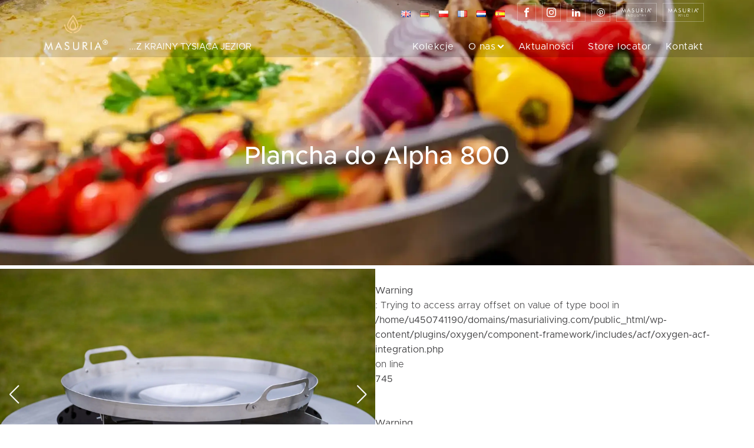

--- FILE ---
content_type: text/css
request_url: https://masurialiving.com/wp-content/uploads/oxygen/css/8.css?cache=1748949886&ver=6.8.1
body_size: 9816
content:
#section-546-8 > .ct-section-inner-wrap{max-width:100%;padding-top:10px;padding-right:75px;padding-left:75px}#section-546-8{background-color:#395460;border-top-color:#ffffff;border-right-color:#ffffff;border-bottom-color:#ffffff;border-left-color:#ffffff;border-top-width:6px;border-right-width:1px;border-bottom-width:1px;border-left-width:1px;border-top-style:solid;position:relative}#section-501-8 > .ct-section-inner-wrap{max-width:100%;padding-top:10px;padding-right:75px;padding-left:75px}#section-501-8{background-color:#395460;border-top-color:#ffffff;border-right-color:#ffffff;border-bottom-color:#ffffff;border-left-color:#ffffff;border-top-width:6px;border-right-width:1px;border-bottom-width:1px;border-left-width:1px;border-top-style:solid;position:relative}#section-712-8 > .ct-section-inner-wrap{max-width:100%;padding-top:10px;padding-right:75px;padding-left:75px}#section-712-8{background-color:#395460;border-top-color:#ffffff;border-right-color:#ffffff;border-bottom-color:#ffffff;border-left-color:#ffffff;border-top-width:6px;border-right-width:1px;border-bottom-width:1px;border-left-width:1px;border-top-style:solid;position:relative}#section-788-8 > .ct-section-inner-wrap{max-width:100%;padding-top:10px;padding-right:75px;padding-left:75px}#section-788-8{background-color:#395460;border-top-color:#ffffff;border-right-color:#ffffff;border-bottom-color:#ffffff;border-left-color:#ffffff;border-top-width:6px;border-right-width:1px;border-bottom-width:1px;border-left-width:1px;border-top-style:solid;position:relative}#section-898-8 > .ct-section-inner-wrap{max-width:100%;padding-top:10px;padding-right:75px;padding-left:75px}#section-898-8{background-color:#395460;border-top-color:#ffffff;border-right-color:#ffffff;border-bottom-color:#ffffff;border-left-color:#ffffff;border-top-width:6px;border-right-width:1px;border-bottom-width:1px;border-left-width:1px;border-top-style:solid;position:relative}#section-940-8 > .ct-section-inner-wrap{max-width:100%;padding-top:10px;padding-right:75px;padding-left:75px}#section-940-8{background-color:#395460;border-top-color:#ffffff;border-right-color:#ffffff;border-bottom-color:#ffffff;border-left-color:#ffffff;border-top-width:6px;border-right-width:1px;border-bottom-width:1px;border-left-width:1px;border-top-style:solid;position:relative}@media (max-width:1120px){#section-546-8 > .ct-section-inner-wrap{padding-right:40px;padding-left:40px}#section-546-8{background-color:#395460}}@media (max-width:1120px){#section-501-8 > .ct-section-inner-wrap{padding-right:40px;padding-left:40px}#section-501-8{background-color:#395460}}@media (max-width:1120px){#section-712-8 > .ct-section-inner-wrap{padding-right:40px;padding-left:40px}#section-712-8{background-color:#395460}}@media (max-width:1120px){#section-788-8 > .ct-section-inner-wrap{padding-right:40px;padding-left:40px}#section-788-8{background-color:#395460}}@media (max-width:1120px){#section-898-8 > .ct-section-inner-wrap{padding-right:40px;padding-left:40px}#section-898-8{background-color:#395460}}@media (max-width:1120px){#section-940-8 > .ct-section-inner-wrap{padding-right:40px;padding-left:40px}#section-940-8{background-color:#395460}}@media (max-width:991px){#section-546-8{z-index:25}}@media (max-width:991px){#section-501-8{z-index:25}}@media (max-width:991px){#section-712-8{z-index:25}}@media (max-width:991px){#section-788-8{z-index:25}}@media (max-width:991px){#section-898-8{z-index:25}}@media (max-width:991px){#section-940-8{z-index:25}}@media (max-width:767px){#section-546-8 > .ct-section-inner-wrap{padding-right:20px;padding-left:20px}}@media (max-width:767px){#section-501-8 > .ct-section-inner-wrap{padding-right:20px;padding-left:20px}}@media (max-width:767px){#section-712-8 > .ct-section-inner-wrap{padding-right:20px;padding-left:20px}}@media (max-width:767px){#section-788-8 > .ct-section-inner-wrap{padding-right:20px;padding-left:20px}}@media (max-width:767px){#section-898-8 > .ct-section-inner-wrap{padding-right:20px;padding-left:20px}}@media (max-width:767px){#section-940-8 > .ct-section-inner-wrap{padding-right:20px;padding-left:20px}}#div_block-360-20{flex-direction:row;display:flex;align-items:flex-end;height:87px}#div_block-361-20{width:114px}#div_block-470-20{flex-direction:row;display:flex;align-items:flex-end;height:87px}#div_block-494-20{width:114px}#div_block-479-20{text-align:left;flex-direction:row;display:flex;align-items:flex-start;margin-top:5px}#div_block-483-20{border-top-color:rgba(255,255,255,0.2);border-right-color:rgba(255,255,255,0.2);border-bottom-color:rgba(255,255,255,0.2);border-left-color:rgba(255,255,255,0.2);border-top-width:2px;border-right-width:2px;border-bottom-width:2px;border-left-width:2px;padding-top:5px;padding-left:5px;padding-bottom:5px;padding-right:5px;width:80px;height:80px;border-top-style:solid;border-right-style:solid;border-bottom-style:solid;border-left-style:solid;justify-content:center;text-align:center;flex-direction:column;display:flex;flex-wrap:nowrap;align-items:center;position:relative;margin-bottom:0px}#div_block-483-20:hover{border-top-color:#fcce8c;border-right-color:#fcce8c;border-bottom-color:#fcce8c;border-left-color:#fcce8c;border-top-width:2px;border-right-width:2px;border-bottom-width:2px;border-left-width:2px;transition-timing-function:ease;transition-duration:0.4s}#div_block-487-20{padding-top:15px;padding-bottom:15px}#div_block-489-20{position:relative;flex-direction:column;display:flex;text-align:left;justify-content:flex-start;align-items:center}#div_block-593-8{flex-direction:row;display:flex;align-items:flex-end;height:87px}#div_block-598-8{width:114px}#div_block-654-8{flex-direction:row;display:flex;align-items:flex-end;height:87px}#div_block-659-8{width:114px}#div_block-759-8{flex-direction:row;display:flex;align-items:flex-end;height:87px}#div_block-764-8{width:114px}#div_block-836-8{flex-direction:row;display:flex;align-items:flex-end;height:87px}#div_block-841-8{width:114px}#div_block-869-8{flex-direction:row;display:flex;align-items:flex-end;height:87px}#div_block-874-8{width:114px}#div_block-144-20{flex-direction:row;display:flex;align-items:flex-end;height:87px}#div_block-149-20{width:114px}#div_block-281-20{flex-direction:column;display:flex;text-align:left;align-items:flex-end;justify-content:space-between;height:87px}#div_block-284-20{text-align:left;flex-direction:row;display:flex;align-items:center;padding-right:10px;margin-right:0px}#div_block-328-20{margin-top:5px;text-align:left;flex-direction:row;display:flex}#div_block-285-20{padding-top:0px;padding-left:0px;padding-right:0px;padding-bottom:0px;margin-left:0px;margin-right:0px;margin-bottom:0px;margin-top:0px}#div_block-632-8{flex-direction:row;display:flex;align-items:flex-end;height:87px}#div_block-633-8{width:114px}#div_block-640-8{flex-direction:column;display:flex;text-align:left;align-items:flex-end;justify-content:space-between;height:87px}#div_block-641-8{text-align:left;flex-direction:row;display:flex;align-items:center;padding-right:10px;margin-right:0px}#div_block-644-8{margin-top:5px;text-align:left;flex-direction:row;display:flex}#div_block-648-8{padding-top:0px;padding-left:0px;padding-right:0px;padding-bottom:0px;margin-left:0px;margin-right:0px;margin-bottom:0px;margin-top:0px}#div_block-692-8{flex-direction:row;display:flex;align-items:flex-end;height:87px}#div_block-693-8{width:114px}#div_block-700-8{flex-direction:column;display:flex;text-align:left;align-items:flex-end;justify-content:space-between;height:87px}#div_block-701-8{text-align:left;flex-direction:row;display:flex;align-items:center;padding-right:10px;margin-right:0px}#div_block-704-8{margin-top:5px;text-align:left;flex-direction:row;display:flex}#div_block-708-8{padding-top:0px;padding-left:0px;padding-right:0px;padding-bottom:0px;margin-left:0px;margin-right:0px;margin-bottom:0px;margin-top:0px}#div_block-770-8{flex-direction:row;display:flex;align-items:flex-end;height:87px}#div_block-771-8{width:114px}#div_block-778-8{flex-direction:column;display:flex;text-align:left;align-items:flex-end;justify-content:space-between;height:87px}#div_block-779-8{text-align:left;flex-direction:row;display:flex;align-items:center;padding-right:10px;margin-right:0px}#div_block-782-8{margin-top:5px;text-align:left;flex-direction:row;display:flex}#div_block-786-8{padding-top:0px;padding-left:0px;padding-right:0px;padding-bottom:0px;margin-left:0px;margin-right:0px;margin-bottom:0px;margin-top:0px}#div_block-847-8{flex-direction:row;display:flex;align-items:flex-end;height:87px}#div_block-848-8{width:114px}#div_block-855-8{flex-direction:column;display:flex;text-align:left;align-items:flex-end;justify-content:space-between;height:87px}#div_block-856-8{text-align:left;flex-direction:row;display:flex;align-items:center;padding-right:10px;margin-right:0px}#div_block-859-8{margin-top:5px;text-align:left;flex-direction:row;display:flex}#div_block-863-8{padding-top:0px;padding-left:0px;padding-right:0px;padding-bottom:0px;margin-left:0px;margin-right:0px;margin-bottom:0px;margin-top:0px}#div_block-880-8{flex-direction:row;display:flex;align-items:flex-end;height:87px}#div_block-881-8{width:114px}#div_block-888-8{flex-direction:column;display:flex;text-align:left;align-items:flex-end;justify-content:space-between;height:87px}#div_block-889-8{text-align:left;flex-direction:row;display:flex;align-items:center;padding-right:10px;margin-right:0px}#div_block-892-8{margin-top:5px;text-align:left;flex-direction:row;display:flex}#div_block-896-8{padding-top:0px;padding-left:0px;padding-right:0px;padding-bottom:0px;margin-left:0px;margin-right:0px;margin-bottom:0px;margin-top:0px}#div_block-547-8{flex-direction:row;display:flex;justify-content:space-between}#div_block-548-8{flex-direction:row;display:flex;text-align:left}#div_block-549-8{padding-left:0px;height:100%;justify-content:center;padding-top:0px}#div_block-553-8{text-align:left;flex-direction:row;display:flex;align-items:center;padding-bottom:0px;padding-left:0px;height:100%;justify-content:center;padding-top:0px;margin-top:0px;margin-bottom:0px}#div_block-554-8{display:flex;flex-direction:row;text-align:left}#div_block-558-8{justify-content:flex-start;display:flex;text-align:left;align-items:flex-start;padding-left:20px;margin-top:0px;padding-top:0px;flex-direction:row}#div_block-561-8{text-align:left;flex-direction:row;display:flex;align-items:flex-start;padding-bottom:10px}#div_block-562-8{flex-direction:row;display:flex;align-items:flex-start}#div_block-564-8{flex-direction:column;display:flex;text-align:left;justify-content:flex-start;margin-right:15px;padding-left:10px;border-top-width:0;border-right-width:0;border-bottom-width:0;border-left-width:0}#div_block-569-8{height:100%;padding-right:0px;margin-right:37px}#div_block-570-8{border-left-color:#a27b34;border-left-width:2px;border-left-style:solid;padding-left:14px;height:100%}#div_block-576-8{height:100%;justify-content:center}#div_block-579-8{text-align:left;flex-direction:row;display:flex}#div_block-583-8{text-align:left;width:100%;border-top-color:rgba(255,255,255,0.5);border-top-width:1px;border-top-style:solid;padding-top:5px;flex-direction:row !important;display:flex !important}#div_block-584-8{font-size:10px;color:rgba(216,212,219,0.8);text-align:left;width:50%;flex-direction:column;display:flex;justify-content:center;align-items:flex-start}#div_block-586-8{font-size:10px;color:rgba(216,212,219,0.8);text-align:right;width:50%;margin-top:0px;margin-bottom:0px;margin-left:0px;margin-right:0px;padding-top:0px;padding-left:0px;padding-right:0px;padding-bottom:0px;flex-direction:column;display:flex;align-items:flex-end}#div_block-502-8{flex-direction:row;display:flex;justify-content:space-between}#div_block-503-8{text-align:left;flex-direction:row;display:flex}#div_block-504-8{padding-left:0px;height:100%;justify-content:center;padding-top:0px}#div_block-508-8{padding-left:0px;height:100%;justify-content:center;padding-top:0px;margin-top:0px;margin-bottom:0px;padding-bottom:0px;text-align:left;flex-direction:row;display:flex;align-items:center}#div_block-509-8{text-align:left;flex-direction:row;display:flex}#div_block-513-8{display:flex;text-align:left;align-items:flex-start;justify-content:flex-start;padding-left:20px;margin-top:0px;padding-top:0px;flex-direction:row}#div_block-515-8{text-align:left;flex-direction:row;display:flex;align-items:flex-start;padding-bottom:10px}#div_block-516-8{display:flex;flex-direction:row;align-items:flex-start}#div_block-518-8{flex-direction:column;display:flex;text-align:left;justify-content:flex-start;margin-right:15px;padding-left:10px;border-top-width:0;border-right-width:0;border-bottom-width:0;border-left-width:0}#div_block-524-8{height:100%;padding-right:0px;margin-right:37px}#div_block-525-8{border-left-color:#a27b34;border-left-width:2px;border-left-style:solid;padding-left:14px;height:100%}#div_block-531-8{height:100%;justify-content:center}#div_block-534-8{text-align:left;flex-direction:row;display:flex}#div_block-538-8{text-align:left;width:100%;border-top-color:rgba(255,255,255,0.5);border-top-width:1px;border-top-style:solid;padding-top:5px;flex-direction:row !important;display:flex !important}#div_block-539-8{font-size:10px;color:rgba(216,212,219,0.8);text-align:left;width:50%;flex-direction:column;display:flex;justify-content:center;align-items:flex-start}#div_block-541-8{font-size:10px;color:rgba(216,212,219,0.8);text-align:right;width:50%;margin-top:0px;margin-bottom:0px;margin-left:0px;margin-right:0px;padding-top:0px;padding-left:0px;padding-right:0px;padding-bottom:0px;flex-direction:column;display:flex;align-items:flex-end}#div_block-713-8{flex-direction:row;display:flex;justify-content:space-between}#div_block-714-8{flex-direction:row;display:flex;text-align:left}#div_block-715-8{padding-left:0px;height:100%;justify-content:center;padding-top:0px}#div_block-719-8{text-align:left;flex-direction:row;display:flex;align-items:center;padding-bottom:0px;padding-left:0px;height:100%;justify-content:center;padding-top:0px;margin-top:0px;margin-bottom:0px}#div_block-720-8{display:flex;flex-direction:row;text-align:left}#div_block-724-8{justify-content:flex-start;display:flex;text-align:left;align-items:flex-start;padding-left:20px;margin-top:0px;padding-top:0px;flex-direction:row}#div_block-727-8{text-align:left;flex-direction:row;display:flex;align-items:flex-start;padding-bottom:10px}#div_block-728-8{flex-direction:row;display:flex;align-items:flex-start}#div_block-730-8{flex-direction:column;display:flex;text-align:left;justify-content:flex-start;margin-right:15px;padding-left:10px;border-top-width:0;border-right-width:0;border-bottom-width:0;border-left-width:0}#div_block-735-8{height:100%;padding-right:0px;margin-right:37px}#div_block-736-8{border-left-color:#a27b34;border-left-width:2px;border-left-style:solid;padding-left:14px;height:100%}#div_block-742-8{height:100%;justify-content:center}#div_block-745-8{text-align:left;flex-direction:row;display:flex}#div_block-749-8{text-align:left;width:100%;border-top-color:rgba(255,255,255,0.5);border-top-width:1px;border-top-style:solid;padding-top:5px;flex-direction:row !important;display:flex !important}#div_block-750-8{font-size:10px;color:rgba(216,212,219,0.8);text-align:left;width:50%;flex-direction:column;display:flex;justify-content:center;align-items:flex-start}#div_block-752-8{font-size:10px;color:rgba(216,212,219,0.8);text-align:right;width:50%;margin-top:0px;margin-bottom:0px;margin-left:0px;margin-right:0px;padding-top:0px;padding-left:0px;padding-right:0px;padding-bottom:0px;flex-direction:column;display:flex;align-items:flex-end}#div_block-789-8{flex-direction:row;display:flex;justify-content:space-between}#div_block-790-8{flex-direction:row;display:flex;text-align:left}#div_block-791-8{padding-left:0px;height:100%;justify-content:center;padding-top:0px}#div_block-795-8{text-align:left;flex-direction:row;display:flex;align-items:center;padding-bottom:0px;padding-left:0px;height:100%;justify-content:center;padding-top:0px;margin-top:0px;margin-bottom:0px}#div_block-796-8{display:flex;flex-direction:row;text-align:left}#div_block-800-8{justify-content:flex-start;display:flex;text-align:left;align-items:flex-start;padding-left:20px;margin-top:0px;padding-top:0px;flex-direction:row}#div_block-803-8{text-align:left;flex-direction:row;display:flex;align-items:flex-start;padding-bottom:10px}#div_block-804-8{flex-direction:row;display:flex;align-items:flex-start}#div_block-806-8{flex-direction:column;display:flex;text-align:left;justify-content:flex-start;margin-right:15px;padding-left:10px;border-top-width:0;border-right-width:0;border-bottom-width:0;border-left-width:0}#div_block-811-8{height:100%;padding-right:0px;margin-right:37px}#div_block-812-8{border-left-color:#a27b34;border-left-width:2px;border-left-style:solid;padding-left:14px;height:100%}#div_block-817-8{height:100%;justify-content:center}#div_block-820-8{text-align:left;flex-direction:row;display:flex}#div_block-824-8{text-align:left;width:100%;border-top-color:rgba(255,255,255,0.5);border-top-width:1px;border-top-style:solid;padding-top:5px;flex-direction:row !important;display:flex !important}#div_block-825-8{font-size:10px;color:rgba(216,212,219,0.8);text-align:left;width:50%;flex-direction:column;display:flex;justify-content:center;align-items:flex-start}#div_block-827-8{font-size:10px;color:rgba(216,212,219,0.8);text-align:right;width:50%;margin-top:0px;margin-bottom:0px;margin-left:0px;margin-right:0px;padding-top:0px;padding-left:0px;padding-right:0px;padding-bottom:0px;flex-direction:column;display:flex;align-items:flex-end}#div_block-899-8{flex-direction:row;display:flex;justify-content:space-between}#div_block-900-8{flex-direction:row;display:flex;text-align:left}#div_block-901-8{padding-left:0px;height:100%;justify-content:center;padding-top:0px}#div_block-905-8{text-align:left;flex-direction:row;display:flex;align-items:center;padding-bottom:0px;padding-left:0px;height:100%;justify-content:center;padding-top:0px;margin-top:0px;margin-bottom:0px}#div_block-906-8{display:flex;flex-direction:row;text-align:left}#div_block-910-8{justify-content:flex-start;display:flex;text-align:left;align-items:flex-start;padding-left:20px;margin-top:0px;padding-top:0px;flex-direction:row}#div_block-913-8{text-align:left;flex-direction:row;display:flex;align-items:flex-start;padding-bottom:10px}#div_block-914-8{flex-direction:row;display:flex;align-items:flex-start}#div_block-916-8{flex-direction:column;display:flex;text-align:left;justify-content:flex-start;margin-right:15px;padding-left:10px;border-top-width:0;border-right-width:0;border-bottom-width:0;border-left-width:0}#div_block-921-8{height:100%;padding-right:0px;margin-right:37px}#div_block-922-8{border-left-color:#a27b34;border-left-width:2px;border-left-style:solid;padding-left:14px;height:100%}#div_block-927-8{height:100%;justify-content:center}#div_block-930-8{text-align:left;flex-direction:row;display:flex}#div_block-934-8{text-align:left;width:100%;border-top-color:rgba(255,255,255,0.5);border-top-width:1px;border-top-style:solid;padding-top:5px;flex-direction:row !important;display:flex !important}#div_block-935-8{font-size:10px;color:rgba(216,212,219,0.8);text-align:left;width:50%;flex-direction:column;display:flex;justify-content:center;align-items:flex-start}#div_block-937-8{font-size:10px;color:rgba(216,212,219,0.8);text-align:right;width:50%;margin-top:0px;margin-bottom:0px;margin-left:0px;margin-right:0px;padding-top:0px;padding-left:0px;padding-right:0px;padding-bottom:0px;flex-direction:column;display:flex;align-items:flex-end}#div_block-941-8{flex-direction:row;display:flex;justify-content:space-between}#div_block-942-8{flex-direction:row;display:flex;text-align:left}#div_block-943-8{padding-left:0px;height:100%;justify-content:center;padding-top:0px}#div_block-947-8{text-align:left;flex-direction:row;display:flex;align-items:center;padding-bottom:0px;padding-left:0px;height:100%;justify-content:center;padding-top:0px;margin-top:0px;margin-bottom:0px}#div_block-948-8{display:flex;flex-direction:row;text-align:left}#div_block-952-8{justify-content:flex-start;display:flex;text-align:left;align-items:flex-start;padding-left:20px;margin-top:0px;padding-top:0px;flex-direction:row}#div_block-955-8{text-align:left;flex-direction:row;display:flex;align-items:flex-start;padding-bottom:10px}#div_block-956-8{flex-direction:row;display:flex;align-items:flex-start}#div_block-958-8{flex-direction:column;display:flex;text-align:left;justify-content:flex-start;margin-right:15px;padding-left:10px;border-top-width:0;border-right-width:0;border-bottom-width:0;border-left-width:0}#div_block-963-8{height:100%;padding-right:0px;margin-right:37px}#div_block-964-8{border-left-color:#a27b34;border-left-width:2px;border-left-style:solid;padding-left:14px;height:100%}#div_block-969-8{height:100%;justify-content:center}#div_block-972-8{text-align:left;flex-direction:row;display:flex}#div_block-976-8{text-align:left;width:100%;border-top-color:rgba(255,255,255,0.5);border-top-width:1px;border-top-style:solid;padding-top:5px;flex-direction:row !important;display:flex !important}#div_block-977-8{font-size:10px;color:rgba(216,212,219,0.8);text-align:left;width:50%;flex-direction:column;display:flex;justify-content:center;align-items:flex-start}#div_block-979-8{font-size:10px;color:rgba(216,212,219,0.8);text-align:right;width:50%;margin-top:0px;margin-bottom:0px;margin-left:0px;margin-right:0px;padding-top:0px;padding-left:0px;padding-right:0px;padding-bottom:0px;flex-direction:column;display:flex;align-items:flex-end}@media (max-width:1120px){#div_block-360-20{flex-direction:row;display:flex;align-items:center}}@media (max-width:1120px){#div_block-470-20{flex-direction:row;display:flex;align-items:center}}@media (max-width:1120px){#div_block-478-20{flex-direction:column;display:flex;align-items:flex-end}}@media (max-width:1120px){#div_block-593-8{flex-direction:row;display:flex;align-items:center}}@media (max-width:1120px){#div_block-654-8{flex-direction:row;display:flex;align-items:center}}@media (max-width:1120px){#div_block-759-8{flex-direction:row;display:flex;align-items:center}}@media (max-width:1120px){#div_block-836-8{flex-direction:row;display:flex;align-items:center}}@media (max-width:1120px){#div_block-869-8{flex-direction:row;display:flex;align-items:center}}@media (max-width:1120px){#div_block-553-8{flex-direction:column;text-align:center;display:flex;align-items:flex-start;gap:8px}}@media (max-width:1120px){#div_block-554-8{display:flex}}@media (max-width:1120px){#div_block-558-8{padding-left:10px}}@media (max-width:1120px){#div_block-508-8{flex-direction:column;text-align:center;display:flex;align-items:flex-start;gap:8px}}@media (max-width:1120px){#div_block-509-8{display:flex}}@media (max-width:1120px){#div_block-513-8{padding-left:10px}}@media (max-width:1120px){#div_block-719-8{flex-direction:column;text-align:center;display:flex;align-items:flex-start;gap:8px}}@media (max-width:1120px){#div_block-720-8{display:flex}}@media (max-width:1120px){#div_block-724-8{padding-left:10px}}@media (max-width:1120px){#div_block-795-8{flex-direction:column;text-align:center;display:flex;align-items:flex-start;gap:8px}}@media (max-width:1120px){#div_block-796-8{display:flex}}@media (max-width:1120px){#div_block-800-8{padding-left:10px}}@media (max-width:1120px){#div_block-905-8{flex-direction:column;text-align:center;display:flex;align-items:flex-start;gap:8px}}@media (max-width:1120px){#div_block-906-8{display:flex}}@media (max-width:1120px){#div_block-910-8{padding-left:10px}}@media (max-width:1120px){#div_block-947-8{flex-direction:column;text-align:center;display:flex;align-items:flex-start;gap:8px}}@media (max-width:1120px){#div_block-948-8{display:flex}}@media (max-width:1120px){#div_block-952-8{padding-left:10px}}@media (max-width:991px){#div_block-360-20{display:none}}@media (max-width:991px){#div_block-470-20{display:none}}@media (max-width:991px){#div_block-593-8{display:none}}@media (max-width:991px){#div_block-654-8{display:none}}@media (max-width:991px){#div_block-759-8{display:none}}@media (max-width:991px){#div_block-836-8{display:none}}@media (max-width:991px){#div_block-869-8{display:none}}@media (max-width:991px){#div_block-547-8{display:flex}}@media (max-width:991px){#div_block-548-8{display:flex;flex-direction:column;align-items:flex-start}}@media (max-width:991px){#div_block-553-8{flex-direction:column;display:flex;align-items:flex-start;text-align:center}}@media (max-width:991px){#div_block-554-8{padding-bottom:10px;padding-top:5px}}@media (max-width:991px){#div_block-558-8{flex-direction:row;display:flex;align-items:flex-start;padding-left:0px;text-align:left}}@media (max-width:991px){#div_block-502-8{display:flex}}@media (max-width:991px){#div_block-503-8{flex-direction:column;display:flex;align-items:flex-start}}@media (max-width:991px){#div_block-508-8{flex-direction:column;display:flex;align-items:flex-start;text-align:center}}@media (max-width:991px){#div_block-509-8{padding-bottom:10px;padding-top:5px}}@media (max-width:991px){#div_block-513-8{flex-direction:row;display:flex;align-items:flex-start;padding-left:0px;text-align:left}}@media (max-width:991px){#div_block-713-8{display:flex}}@media (max-width:991px){#div_block-714-8{display:flex;flex-direction:column;align-items:flex-start}}@media (max-width:991px){#div_block-719-8{flex-direction:column;display:flex;align-items:flex-start;text-align:center}}@media (max-width:991px){#div_block-720-8{padding-bottom:10px;padding-top:5px}}@media (max-width:991px){#div_block-724-8{flex-direction:row;display:flex;align-items:flex-start;padding-left:0px;text-align:left}}@media (max-width:991px){#div_block-789-8{display:flex}}@media (max-width:991px){#div_block-790-8{display:flex;flex-direction:column;align-items:flex-start}}@media (max-width:991px){#div_block-795-8{flex-direction:column;display:flex;align-items:flex-start;text-align:center}}@media (max-width:991px){#div_block-796-8{padding-bottom:10px;padding-top:5px}}@media (max-width:991px){#div_block-800-8{flex-direction:row;display:flex;align-items:flex-start;padding-left:0px;text-align:left}}@media (max-width:991px){#div_block-899-8{display:flex}}@media (max-width:991px){#div_block-900-8{display:flex;flex-direction:column;align-items:flex-start}}@media (max-width:991px){#div_block-905-8{flex-direction:column;display:flex;align-items:flex-start;text-align:center}}@media (max-width:991px){#div_block-906-8{padding-bottom:10px;padding-top:5px}}@media (max-width:991px){#div_block-910-8{flex-direction:row;display:flex;align-items:flex-start;padding-left:0px;text-align:left}}@media (max-width:991px){#div_block-941-8{display:flex}}@media (max-width:991px){#div_block-942-8{display:flex;flex-direction:column;align-items:flex-start}}@media (max-width:991px){#div_block-947-8{flex-direction:column;display:flex;align-items:flex-start;text-align:center}}@media (max-width:991px){#div_block-948-8{padding-bottom:10px;padding-top:5px}}@media (max-width:991px){#div_block-952-8{flex-direction:row;display:flex;align-items:flex-start;padding-left:0px;text-align:left}}@media (max-width:767px){#div_block-483-20{width:60px;height:60px;display:none}}@media (max-width:767px){#div_block-486-20{position:absolute;top:58px}}@media (max-width:767px){#div_block-547-8{margin-top:30px;flex-direction:column;display:flex}}@media (max-width:767px){#div_block-548-8{flex-direction:row;display:flex;justify-content:space-between;text-align:justify;margin-bottom:13px}}@media (max-width:767px){#div_block-549-8{flex-direction:column;display:flex;justify-content:center;height:100%}}@media (max-width:767px){#div_block-553-8{flex-direction:column;display:flex;text-align:right;align-items:flex-start;margin-top:-20px}}@media (max-width:767px){#div_block-558-8{margin-top:10px;flex-direction:row;display:flex;align-items:flex-start;margin-left:10px;padding-left:0px;margin-right:10px;text-align:left}}@media (max-width:767px){#div_block-561-8{flex-direction:row;display:flex;justify-content:space-between;text-align:justify}}@media (max-width:767px){#div_block-562-8{flex-direction:row;display:flex}}@media (max-width:767px){#div_block-564-8{padding-left:0px}}@media (max-width:767px){#div_block-502-8{margin-top:30px;flex-direction:column;display:flex}}@media (max-width:767px){#div_block-503-8{flex-direction:row;display:flex;justify-content:space-between;text-align:justify;margin-bottom:13px}}@media (max-width:767px){#div_block-504-8{flex-direction:column;display:flex;justify-content:center;height:100%}}@media (max-width:767px){#div_block-508-8{flex-direction:column;display:flex;align-items:flex-start;text-align:right;margin-top:-20px}}@media (max-width:767px){#div_block-513-8{margin-top:10px;flex-direction:row;display:flex;align-items:flex-start;margin-left:10px;padding-left:0px;margin-right:10px;text-align:left}}@media (max-width:767px){#div_block-515-8{flex-direction:row;display:flex;justify-content:space-between;text-align:justify}}@media (max-width:767px){#div_block-516-8{flex-direction:row;display:flex}}@media (max-width:767px){#div_block-518-8{padding-left:0px}}@media (max-width:767px){#div_block-713-8{margin-top:30px;flex-direction:column;display:flex}}@media (max-width:767px){#div_block-714-8{flex-direction:row;display:flex;justify-content:space-between;text-align:justify;margin-bottom:13px}}@media (max-width:767px){#div_block-715-8{flex-direction:column;display:flex;justify-content:center;height:100%}}@media (max-width:767px){#div_block-719-8{flex-direction:column;display:flex;text-align:right;align-items:flex-start;margin-top:-20px}}@media (max-width:767px){#div_block-724-8{margin-top:10px;flex-direction:row;display:flex;align-items:flex-start;margin-left:10px;padding-left:0px;margin-right:10px;text-align:left}}@media (max-width:767px){#div_block-727-8{flex-direction:row;display:flex;justify-content:space-between;text-align:justify}}@media (max-width:767px){#div_block-728-8{flex-direction:row;display:flex}}@media (max-width:767px){#div_block-730-8{padding-left:0px}}@media (max-width:767px){#div_block-789-8{margin-top:30px;flex-direction:column;display:flex}}@media (max-width:767px){#div_block-790-8{flex-direction:row;display:flex;justify-content:space-between;text-align:justify;margin-bottom:13px}}@media (max-width:767px){#div_block-791-8{flex-direction:column;display:flex;justify-content:center;height:100%}}@media (max-width:767px){#div_block-795-8{flex-direction:column;display:flex;text-align:right;align-items:flex-start;margin-top:-20px}}@media (max-width:767px){#div_block-800-8{margin-top:10px;flex-direction:row;display:flex;align-items:flex-start;margin-left:10px;padding-left:0px;margin-right:10px;text-align:left}}@media (max-width:767px){#div_block-803-8{flex-direction:row;display:flex;justify-content:space-between;text-align:justify}}@media (max-width:767px){#div_block-804-8{flex-direction:row;display:flex}}@media (max-width:767px){#div_block-806-8{padding-left:0px}}@media (max-width:767px){#div_block-899-8{margin-top:30px;flex-direction:column;display:flex}}@media (max-width:767px){#div_block-900-8{flex-direction:row;display:flex;justify-content:space-between;text-align:justify;margin-bottom:13px}}@media (max-width:767px){#div_block-901-8{flex-direction:column;display:flex;justify-content:center;height:100%}}@media (max-width:767px){#div_block-905-8{flex-direction:column;display:flex;text-align:right;align-items:flex-start;margin-top:-20px}}@media (max-width:767px){#div_block-910-8{margin-top:10px;flex-direction:row;display:flex;align-items:flex-start;margin-left:10px;padding-left:0px;margin-right:10px;text-align:left}}@media (max-width:767px){#div_block-913-8{flex-direction:row;display:flex;justify-content:space-between;text-align:justify}}@media (max-width:767px){#div_block-914-8{flex-direction:row;display:flex}}@media (max-width:767px){#div_block-916-8{padding-left:0px}}@media (max-width:767px){#div_block-941-8{margin-top:30px;flex-direction:column;display:flex}}@media (max-width:767px){#div_block-942-8{flex-direction:row;display:flex;justify-content:space-between;text-align:justify;margin-bottom:13px}}@media (max-width:767px){#div_block-943-8{flex-direction:column;display:flex;justify-content:center;height:100%}}@media (max-width:767px){#div_block-947-8{flex-direction:column;display:flex;text-align:right;align-items:flex-start;margin-top:-20px}}@media (max-width:767px){#div_block-952-8{margin-top:10px;flex-direction:row;display:flex;align-items:flex-start;margin-left:10px;padding-left:0px;margin-right:10px;text-align:left}}@media (max-width:767px){#div_block-955-8{flex-direction:row;display:flex;justify-content:space-between;text-align:justify}}@media (max-width:767px){#div_block-956-8{flex-direction:row;display:flex}}@media (max-width:767px){#div_block-958-8{padding-left:0px}}@media (max-width:479px){#div_block-361-20{top:0px;width:100%;flex-direction:column;display:flex;align-items:center;position:static}}@media (max-width:479px){#div_block-494-20{top:0px;width:100%;flex-direction:column;display:flex;align-items:center;position:static}}@media (max-width:479px){#div_block-598-8{top:0px;width:100%;flex-direction:column;display:flex;align-items:center;position:static}}@media (max-width:479px){#div_block-659-8{top:0px;width:100%;flex-direction:column;display:flex;align-items:center;position:static}}@media (max-width:479px){#div_block-764-8{top:0px;width:100%;flex-direction:column;display:flex;align-items:center;position:static}}@media (max-width:479px){#div_block-841-8{top:0px;width:100%;flex-direction:column;display:flex;align-items:center;position:static}}@media (max-width:479px){#div_block-874-8{top:0px;width:100%;flex-direction:column;display:flex;align-items:center;position:static}}@media (max-width:479px){#div_block-548-8{text-align:justify;flex-direction:column;display:flex}}@media (max-width:479px){#div_block-549-8{width:100%}}@media (max-width:479px){#div_block-553-8{flex-direction:column;display:flex;align-items:flex-start;text-align:center;margin-top:0px;padding-bottom:15px}}@media (max-width:479px){#div_block-554-8{flex-direction:row;display:flex;padding-left:15px;text-align:left;padding-bottom:6px}}@media (max-width:479px){#div_block-558-8{margin-right:0px;padding-bottom:0px;margin-bottom:0px}}@media (max-width:479px){#div_block-561-8{justify-content:space-between;flex-direction:row;display:flex}}@media (max-width:479px){#div_block-576-8{flex-direction:column;display:flex;margin-right:0px;padding-right:0px}}@media (max-width:479px){#div_block-579-8{flex-direction:column;display:flex;margin-right:0px;padding-right:0px;padding-top:5px}}@media (max-width:479px){#div_block-583-8{align-items:flex-start;text-align:left;justify-content:flex-start;flex-direction:column;display:flex}}@media (max-width:479px){#div_block-503-8{text-align:justify;flex-direction:column;display:flex}}@media (max-width:479px){#div_block-504-8{width:100%}}@media (max-width:479px){#div_block-508-8{flex-direction:column;display:flex;align-items:flex-start;text-align:center;margin-top:0px;padding-bottom:15px}}@media (max-width:479px){#div_block-509-8{flex-direction:row;display:flex;padding-left:15px;text-align:left;padding-bottom:6px}}@media (max-width:479px){#div_block-513-8{margin-right:0px;padding-bottom:0px;margin-bottom:0px}}@media (max-width:479px){#div_block-515-8{flex-direction:row;display:flex;justify-content:space-between}}@media (max-width:479px){#div_block-531-8{flex-direction:column;display:flex;margin-right:0px;padding-right:0px}}@media (max-width:479px){#div_block-534-8{flex-direction:column;display:flex;margin-right:0px;padding-right:0px;padding-top:5px}}@media (max-width:479px){#div_block-538-8{align-items:flex-start;text-align:left;justify-content:flex-start;flex-direction:column;display:flex}}@media (max-width:479px){#div_block-714-8{text-align:justify;flex-direction:column;display:flex}}@media (max-width:479px){#div_block-715-8{width:100%}}@media (max-width:479px){#div_block-719-8{flex-direction:column;display:flex;align-items:flex-start;text-align:center;margin-top:0px;padding-bottom:15px}}@media (max-width:479px){#div_block-720-8{flex-direction:row;display:flex;padding-left:15px;text-align:left;padding-bottom:6px}}@media (max-width:479px){#div_block-724-8{margin-right:0px;padding-bottom:0px;margin-bottom:0px}}@media (max-width:479px){#div_block-727-8{justify-content:space-between;flex-direction:row;display:flex}}@media (max-width:479px){#div_block-742-8{flex-direction:column;display:flex;margin-right:0px;padding-right:0px}}@media (max-width:479px){#div_block-745-8{flex-direction:column;display:flex;margin-right:0px;padding-right:0px;padding-top:5px}}@media (max-width:479px){#div_block-749-8{align-items:flex-start;text-align:left;justify-content:flex-start;flex-direction:column;display:flex}}@media (max-width:479px){#div_block-790-8{text-align:justify;flex-direction:column;display:flex}}@media (max-width:479px){#div_block-791-8{width:100%}}@media (max-width:479px){#div_block-795-8{flex-direction:column;display:flex;align-items:flex-start;text-align:center;margin-top:0px;padding-bottom:15px}}@media (max-width:479px){#div_block-796-8{flex-direction:row;display:flex;padding-left:15px;text-align:left;padding-bottom:6px}}@media (max-width:479px){#div_block-800-8{margin-right:0px;padding-bottom:0px;margin-bottom:0px}}@media (max-width:479px){#div_block-803-8{justify-content:space-between;flex-direction:row;display:flex}}@media (max-width:479px){#div_block-817-8{flex-direction:column;display:flex;margin-right:0px;padding-right:0px}}@media (max-width:479px){#div_block-820-8{flex-direction:column;display:flex;margin-right:0px;padding-right:0px;padding-top:5px}}@media (max-width:479px){#div_block-824-8{align-items:flex-start;text-align:left;justify-content:flex-start;flex-direction:column;display:flex}}@media (max-width:479px){#div_block-900-8{text-align:justify;flex-direction:column;display:flex}}@media (max-width:479px){#div_block-901-8{width:100%}}@media (max-width:479px){#div_block-905-8{flex-direction:column;display:flex;align-items:flex-start;text-align:center;margin-top:0px;padding-bottom:15px}}@media (max-width:479px){#div_block-906-8{flex-direction:row;display:flex;padding-left:15px;text-align:left;padding-bottom:6px}}@media (max-width:479px){#div_block-910-8{margin-right:0px;padding-bottom:0px;margin-bottom:0px}}@media (max-width:479px){#div_block-913-8{justify-content:space-between;flex-direction:row;display:flex}}@media (max-width:479px){#div_block-927-8{flex-direction:column;display:flex;margin-right:0px;padding-right:0px}}@media (max-width:479px){#div_block-930-8{flex-direction:column;display:flex;margin-right:0px;padding-right:0px;padding-top:5px}}@media (max-width:479px){#div_block-934-8{align-items:flex-start;text-align:left;justify-content:flex-start;flex-direction:column;display:flex}}@media (max-width:479px){#div_block-942-8{text-align:justify;flex-direction:column;display:flex}}@media (max-width:479px){#div_block-943-8{width:100%}}@media (max-width:479px){#div_block-947-8{flex-direction:column;display:flex;align-items:flex-start;text-align:center;margin-top:0px;padding-bottom:15px}}@media (max-width:479px){#div_block-948-8{flex-direction:row;display:flex;padding-left:15px;text-align:left;padding-bottom:6px}}@media (max-width:479px){#div_block-952-8{margin-right:0px;padding-bottom:0px;margin-bottom:0px}}@media (max-width:479px){#div_block-955-8{justify-content:space-between;flex-direction:row;display:flex}}@media (max-width:479px){#div_block-969-8{flex-direction:column;display:flex;margin-right:0px;padding-right:0px}}@media (max-width:479px){#div_block-972-8{flex-direction:column;display:flex;margin-right:0px;padding-right:0px;padding-top:5px}}@media (max-width:479px){#div_block-976-8{align-items:flex-start;text-align:left;justify-content:flex-start;flex-direction:column;display:flex}}#headline-365-20{color:#ffffff;font-size:15px;margin-top:0px;margin-right:0px;margin-bottom:0px;margin-left:30px;padding-top:0px;padding-left:0px;padding-right:0px;padding-bottom:0px;font-weight:400;transition-duration:0.3s;transition-timing-function:ease;line-height:1;border-top-width:0;border-right-width:0;border-bottom-width:0;border-left-width:0;white-space:nowrap}#headline-365-20:hover{color:#fcce8c;padding-bottom:0px;padding-top:0px;transition-duration:0.3s;transition-timing-function:ease}#headline-472-20{color:#ffffff;font-size:15px;margin-top:0px;margin-right:0px;margin-bottom:0px;margin-left:30px;padding-top:0px;padding-left:0px;padding-right:0px;padding-bottom:0px;font-weight:400;transition-duration:0.3s;transition-timing-function:ease;line-height:1;border-top-width:0;border-right-width:0;border-bottom-width:0;border-left-width:0;white-space:nowrap}#headline-472-20:hover{color:#fcce8c;padding-bottom:0px;padding-top:0px;transition-duration:0.3s;transition-timing-function:ease}#headline-595-8{color:#ffffff;font-size:15px;margin-top:0px;margin-right:0px;margin-bottom:0px;margin-left:30px;padding-top:0px;padding-left:0px;padding-right:0px;padding-bottom:0px;font-weight:400;transition-duration:0.3s;transition-timing-function:ease;line-height:1;border-top-width:0;border-right-width:0;border-bottom-width:0;border-left-width:0;white-space:nowrap}#headline-595-8:hover{color:#fcce8c;padding-bottom:0px;padding-top:0px;transition-duration:0.3s;transition-timing-function:ease}#headline-656-8{color:#ffffff;font-size:15px;margin-top:0px;margin-right:0px;margin-bottom:0px;margin-left:30px;padding-top:0px;padding-left:0px;padding-right:0px;padding-bottom:0px;font-weight:400;transition-duration:0.3s;transition-timing-function:ease;line-height:1;border-top-width:0;border-right-width:0;border-bottom-width:0;border-left-width:0;white-space:nowrap}#headline-656-8:hover{color:#fcce8c;padding-bottom:0px;padding-top:0px;transition-duration:0.3s;transition-timing-function:ease}#headline-761-8{color:#ffffff;font-size:15px;margin-top:0px;margin-right:0px;margin-bottom:0px;margin-left:30px;padding-top:0px;padding-left:0px;padding-right:0px;padding-bottom:0px;font-weight:400;transition-duration:0.3s;transition-timing-function:ease;line-height:1;border-top-width:0;border-right-width:0;border-bottom-width:0;border-left-width:0;text-transform:uppercase;white-space:nowrap}#headline-761-8:hover{color:#fcce8c;padding-bottom:0px;padding-top:0px;transition-duration:0.3s;transition-timing-function:ease}#headline-838-8{color:#ffffff;font-size:15px;margin-top:0px;margin-right:0px;margin-bottom:0px;margin-left:30px;padding-top:0px;padding-left:0px;padding-right:0px;padding-bottom:0px;font-weight:400;transition-duration:0.3s;transition-timing-function:ease;line-height:1;border-top-width:0;border-right-width:0;border-bottom-width:0;border-left-width:0;text-transform:uppercase;white-space:nowrap}#headline-838-8:hover{color:#fcce8c;padding-bottom:0px;padding-top:0px;transition-duration:0.3s;transition-timing-function:ease}#headline-871-8{color:#ffffff;font-size:15px;margin-top:0px;margin-right:0px;margin-bottom:0px;margin-left:30px;padding-top:0px;padding-left:0px;padding-right:0px;padding-bottom:0px;font-weight:400;transition-duration:0.3s;transition-timing-function:ease;line-height:1;border-top-width:0;border-right-width:0;border-bottom-width:0;border-left-width:0;text-transform:uppercase;white-space:nowrap}#headline-871-8:hover{color:#fcce8c;padding-bottom:0px;padding-top:0px;transition-duration:0.3s;transition-timing-function:ease}#headline-9-20{color:#ffffff;font-size:15px;margin-top:0px;margin-right:0px;margin-bottom:0px;margin-left:30px;padding-top:10px;padding-left:0px;padding-right:0px;padding-bottom:0px;font-weight:400;transition-duration:0.3s;transition-timing-function:ease;line-height:1;border-top-width:0;border-right-width:0;border-bottom-width:0;border-left-width:0;white-space:nowrap}#headline-9-20:hover{color:#fcce8c;padding-bottom:0px;padding-top:0px;transition-duration:0.3s;transition-timing-function:ease}#headline-637-8{color:#ffffff;font-size:15px;margin-top:0px;margin-right:0px;margin-bottom:0px;margin-left:30px;padding-top:10px;padding-left:0px;padding-right:0px;padding-bottom:0px;font-weight:400;transition-duration:0.3s;transition-timing-function:ease;line-height:1;border-top-width:0;border-right-width:0;border-bottom-width:0;border-left-width:0;white-space:nowrap}#headline-637-8:hover{color:#fcce8c;padding-bottom:0px;padding-top:0px;transition-duration:0.3s;transition-timing-function:ease}#headline-697-8{color:#ffffff;font-size:15px;margin-top:0px;margin-right:0px;margin-bottom:0px;margin-left:30px;padding-top:10px;padding-left:0px;padding-right:0px;padding-bottom:0px;font-weight:400;transition-duration:0.3s;transition-timing-function:ease;line-height:1;border-top-width:0;border-right-width:0;border-bottom-width:0;border-left-width:0;white-space:nowrap}#headline-697-8:hover{color:#fcce8c;padding-bottom:0px;padding-top:0px;transition-duration:0.3s;transition-timing-function:ease}#headline-775-8{color:#ffffff;font-size:15px;margin-top:0px;margin-right:0px;margin-bottom:0px;margin-left:30px;padding-top:10px;padding-left:0px;padding-right:0px;padding-bottom:0px;font-weight:400;transition-duration:0.3s;transition-timing-function:ease;line-height:1;border-top-width:0;border-right-width:0;border-bottom-width:0;border-left-width:0;text-transform:uppercase;white-space:nowrap}#headline-775-8:hover{color:#fcce8c;padding-bottom:0px;padding-top:0px;transition-duration:0.3s;transition-timing-function:ease}#headline-852-8{color:#ffffff;font-size:15px;margin-top:0px;margin-right:0px;margin-bottom:0px;margin-left:30px;padding-top:10px;padding-left:0px;padding-right:0px;padding-bottom:0px;font-weight:400;transition-duration:0.3s;transition-timing-function:ease;line-height:1;border-top-width:0;border-right-width:0;border-bottom-width:0;border-left-width:0;text-transform:uppercase;white-space:nowrap}#headline-852-8:hover{color:#fcce8c;padding-bottom:0px;padding-top:0px;transition-duration:0.3s;transition-timing-function:ease}#headline-885-8{color:#ffffff;font-size:15px;margin-top:0px;margin-right:0px;margin-bottom:0px;margin-left:30px;padding-top:10px;padding-left:0px;padding-right:0px;padding-bottom:0px;font-weight:400;transition-duration:0.3s;transition-timing-function:ease;line-height:1;border-top-width:0;border-right-width:0;border-bottom-width:0;border-left-width:0;text-transform:uppercase;white-space:nowrap}#headline-885-8:hover{color:#fcce8c;padding-bottom:0px;padding-top:0px;transition-duration:0.3s;transition-timing-function:ease}#headline-565-8{color:#ffffff;font-weight:600}#headline-571-8{color:#ffffff;font-weight:600}#headline-519-8{color:#ffffff;font-weight:600}#headline-526-8{color:#ffffff;font-weight:600}#headline-731-8{color:#ffffff;font-weight:600}#headline-737-8{color:#ffffff;font-weight:600}#headline-807-8{color:#ffffff;font-weight:600}#headline-813-8{color:#ffffff;font-weight:600;text-transform:uppercase}#headline-917-8{color:#ffffff;font-weight:600}#headline-923-8{color:#ffffff;font-weight:600;text-transform:uppercase}#headline-959-8{color:#ffffff;font-weight:600}#headline-965-8{color:#ffffff;font-weight:600;text-transform:uppercase}#text_block-482-20{font-size:14px;color:#ffffff}#text_block-485-20{font-size:14px;color:#ffffff}#text_block-491-20{font-size:14px;color:#ffffff;position:absolute;bottom:11px;z-index:0}#text_block-585-8{text-align:left}#text_block-540-8{text-align:left}#text_block-751-8{text-align:left}#text_block-826-8{text-align:left}#text_block-936-8{text-align:left}#text_block-978-8{text-align:left}@media (max-width:767px){#text_block-482-20{font-size:13px}}@media (max-width:767px){#text_block-485-20{font-size:13px}}@media (max-width:767px){#text_block-491-20{font-size:12px;position:absolute;bottom:6px}}#_rich_text-552-8{padding-left:0px;padding-top:0px;margin-top:0px;margin-bottom:0px;padding-bottom:0px;color:#ffffff;font-size:14px;font-weight:400;padding-right:0px;margin-left:0px;margin-right:0px;font-family:'Metropolis'}#_rich_text-507-8{color:#ffffff;font-size:14px;font-weight:400;padding-top:0px;padding-bottom:0px;padding-left:0px;padding-right:0px;margin-left:0px;margin-bottom:0px;margin-right:0px;margin-top:0px;font-family:'Metropolis'}#_rich_text-718-8{padding-left:0px;padding-top:0px;margin-top:0px;margin-bottom:0px;padding-bottom:0px;color:#ffffff;font-size:14px;font-weight:400;padding-right:0px;margin-left:0px;margin-right:0px;font-family:'Metropolis'}#_rich_text-794-8{padding-left:0px;padding-top:0px;margin-top:0px;margin-bottom:0px;padding-bottom:0px;color:#ffffff;font-size:14px;font-weight:400;padding-right:0px;margin-left:0px;margin-right:0px;font-family:'Metropolis'}#_rich_text-904-8{padding-left:0px;padding-top:0px;margin-top:0px;margin-bottom:0px;padding-bottom:0px;color:#ffffff;font-size:14px;font-weight:400;padding-right:0px;margin-left:0px;margin-right:0px;font-family:'Metropolis'}#_rich_text-946-8{padding-left:0px;padding-top:0px;margin-top:0px;margin-bottom:0px;padding-bottom:0px;color:#ffffff;font-size:14px;font-weight:400;padding-right:0px;margin-left:0px;margin-right:0px;font-family:'Metropolis'}@media (max-width:767px){#_rich_text-552-8{text-align:left}}@media (max-width:767px){#_rich_text-507-8{text-align:left}}@media (max-width:767px){#_rich_text-718-8{text-align:left}}@media (max-width:767px){#_rich_text-794-8{text-align:left}}@media (max-width:767px){#_rich_text-904-8{text-align:left}}@media (max-width:767px){#_rich_text-946-8{text-align:left}}@media (max-width:479px){#link_text-573-8{white-space:nowrap}}@media (max-width:479px){#link_text-528-8{white-space:nowrap}}@media (max-width:479px){#link_text-739-8{white-space:nowrap}}@media (max-width:479px){#link_text-815-8{white-space:nowrap}}@media (max-width:479px){#link_text-925-8{white-space:nowrap}}@media (max-width:479px){#link_text-967-8{white-space:nowrap}}#link-364-20{margin-left:0px}#link-362-20{text-align:center;flex-direction:row;display:flex;align-items:center;margin-top:0px;margin-bottom:2px}#link-471-20{margin-left:0px}#link-495-20{text-align:center;flex-direction:row;display:flex;align-items:center;margin-top:0px;margin-bottom:2px}#link-480-20{border-top-color:rgba(255,255,255,0.2);border-right-color:rgba(255,255,255,0.2);border-bottom-color:rgba(255,255,255,0.2);border-left-color:rgba(255,255,255,0.2);border-top-width:2px;border-right-width:2px;border-bottom-width:2px;border-left-width:2px;padding-left:5px;padding-bottom:5px;padding-right:5px;width:80px;height:80px;border-top-style:solid;border-right-style:solid;border-bottom-style:solid;border-left-style:solid;justify-content:center;text-align:center;flex-direction:column;display:flex;flex-wrap:nowrap;margin-top:0px;margin-bottom:0px;padding-top:5px}#link-480-20:hover{border-top-color:#fcce8c;border-right-color:#fcce8c;border-bottom-color:#fcce8c;border-left-color:#fcce8c;border-top-width:2px;border-right-width:2px;border-bottom-width:2px;border-left-width:2px;transition-timing-function:ease;transition-duration:0.4s}#link-594-8{margin-left:0px}#link-599-8{text-align:center;flex-direction:row;display:flex;align-items:center;margin-top:0px;margin-bottom:2px}#link-655-8{margin-left:0px}#link-660-8{text-align:center;flex-direction:row;display:flex;align-items:center;margin-top:0px;margin-bottom:2px}#link-760-8{margin-left:0px}#link-765-8{text-align:center;flex-direction:row;display:flex;align-items:center;margin-top:0px;margin-bottom:2px}#link-837-8{margin-left:0px}#link-842-8{text-align:center;flex-direction:row;display:flex;align-items:center;margin-top:0px;margin-bottom:2px}#link-870-8{margin-left:0px}#link-875-8{text-align:center;flex-direction:row;display:flex;align-items:center;margin-top:0px;margin-bottom:2px}#link-66-20{text-align:center;flex-direction:row;display:flex;align-items:center;margin-top:0px;margin-bottom:2px}#link-152-20{margin-left:0px}#div_block-333-20{border-top-width:1px;border-right-width:1px;border-bottom-width:1px;border-left-width:1px;border-top-style:solid;border-right-style:solid;border-bottom-style:solid;border-left-style:solid;border-top-color:rgba(255,255,255,0.3);border-right-color:rgba(255,255,255,0.3);border-bottom-color:rgba(255,255,255,0.3);border-left-color:rgba(255,255,255,0.3);padding-top:8px;padding-left:8px;padding-right:8px;padding-bottom:8px;margin-left:10px}#link-991-8{border-top-width:1px;border-right-width:1px;border-bottom-width:1px;border-left-width:1px;border-top-style:solid;border-right-style:solid;border-bottom-style:solid;border-left-style:solid;border-top-color:rgba(255,255,255,0.3);border-right-color:rgba(255,255,255,0.3);border-bottom-color:rgba(255,255,255,0.3);border-left-color:rgba(255,255,255,0.3);padding-top:8px;padding-left:8px;padding-right:8px;padding-bottom:8px;margin-left:10px}#link-1010-8{border-top-width:1px;border-right-width:1px;border-bottom-width:1px;border-left-width:1px;border-top-style:solid;border-right-style:solid;border-bottom-style:solid;border-left-style:solid;border-top-color:rgba(255,255,255,0.3);border-right-color:rgba(255,255,255,0.3);border-bottom-color:rgba(255,255,255,0.3);border-left-color:rgba(255,255,255,0.3);padding-top:8px;padding-left:8px;padding-right:8px;padding-bottom:8px;margin-left:10px}#link-634-8{text-align:center;flex-direction:row;display:flex;align-items:center;margin-top:0px;margin-bottom:2px}#link-636-8{margin-left:0px}#link-646-8{border-top-width:1px;border-right-width:1px;border-bottom-width:1px;border-left-width:1px;border-top-style:solid;border-right-style:solid;border-bottom-style:solid;border-left-style:solid;border-top-color:rgba(255,255,255,0.3);border-right-color:rgba(255,255,255,0.3);border-bottom-color:rgba(255,255,255,0.3);border-left-color:rgba(255,255,255,0.3);padding-top:8px;padding-left:8px;padding-right:8px;padding-bottom:8px;margin-left:10px}#link-994-8{border-top-width:1px;border-right-width:1px;border-bottom-width:1px;border-left-width:1px;border-top-style:solid;border-right-style:solid;border-bottom-style:solid;border-left-style:solid;border-top-color:rgba(255,255,255,0.3);border-right-color:rgba(255,255,255,0.3);border-bottom-color:rgba(255,255,255,0.3);border-left-color:rgba(255,255,255,0.3);padding-top:8px;padding-left:8px;padding-right:8px;padding-bottom:8px;margin-left:10px}#link-1012-8{border-top-width:1px;border-right-width:1px;border-bottom-width:1px;border-left-width:1px;border-top-style:solid;border-right-style:solid;border-bottom-style:solid;border-left-style:solid;border-top-color:rgba(255,255,255,0.3);border-right-color:rgba(255,255,255,0.3);border-bottom-color:rgba(255,255,255,0.3);border-left-color:rgba(255,255,255,0.3);padding-top:8px;padding-left:8px;padding-right:8px;padding-bottom:8px;margin-left:10px}#link-694-8{text-align:center;flex-direction:row;display:flex;align-items:center;margin-top:0px;margin-bottom:2px}#link-696-8{margin-left:0px}#link-706-8{border-top-width:1px;border-right-width:1px;border-bottom-width:1px;border-left-width:1px;border-top-style:solid;border-right-style:solid;border-bottom-style:solid;border-left-style:solid;border-top-color:rgba(255,255,255,0.3);border-right-color:rgba(255,255,255,0.3);border-bottom-color:rgba(255,255,255,0.3);border-left-color:rgba(255,255,255,0.3);padding-top:8px;padding-left:8px;padding-right:8px;padding-bottom:8px;margin-left:10px}#link-997-8{border-top-width:1px;border-right-width:1px;border-bottom-width:1px;border-left-width:1px;border-top-style:solid;border-right-style:solid;border-bottom-style:solid;border-left-style:solid;border-top-color:rgba(255,255,255,0.3);border-right-color:rgba(255,255,255,0.3);border-bottom-color:rgba(255,255,255,0.3);border-left-color:rgba(255,255,255,0.3);padding-top:8px;padding-left:8px;padding-right:8px;padding-bottom:8px;margin-left:10px}#link-1016-8{border-top-width:1px;border-right-width:1px;border-bottom-width:1px;border-left-width:1px;border-top-style:solid;border-right-style:solid;border-bottom-style:solid;border-left-style:solid;border-top-color:rgba(255,255,255,0.3);border-right-color:rgba(255,255,255,0.3);border-bottom-color:rgba(255,255,255,0.3);border-left-color:rgba(255,255,255,0.3);padding-top:8px;padding-left:8px;padding-right:8px;padding-bottom:8px;margin-left:10px}#link-772-8{text-align:center;flex-direction:row;display:flex;align-items:center;margin-top:0px;margin-bottom:2px}#link-774-8{margin-left:0px}#link-784-8{border-top-width:1px;border-right-width:1px;border-bottom-width:1px;border-left-width:1px;border-top-style:solid;border-right-style:solid;border-bottom-style:solid;border-left-style:solid;border-top-color:rgba(255,255,255,0.3);border-right-color:rgba(255,255,255,0.3);border-bottom-color:rgba(255,255,255,0.3);border-left-color:rgba(255,255,255,0.3);padding-top:8px;padding-left:8px;padding-right:8px;padding-bottom:8px;margin-left:10px}#link-1002-8{border-top-width:1px;border-right-width:1px;border-bottom-width:1px;border-left-width:1px;border-top-style:solid;border-right-style:solid;border-bottom-style:solid;border-left-style:solid;border-top-color:rgba(255,255,255,0.3);border-right-color:rgba(255,255,255,0.3);border-bottom-color:rgba(255,255,255,0.3);border-left-color:rgba(255,255,255,0.3);padding-top:8px;padding-left:8px;padding-right:8px;padding-bottom:8px;margin-left:10px}#link-1020-8{border-top-width:1px;border-right-width:1px;border-bottom-width:1px;border-left-width:1px;border-top-style:solid;border-right-style:solid;border-bottom-style:solid;border-left-style:solid;border-top-color:rgba(255,255,255,0.3);border-right-color:rgba(255,255,255,0.3);border-bottom-color:rgba(255,255,255,0.3);border-left-color:rgba(255,255,255,0.3);padding-top:8px;padding-left:8px;padding-right:8px;padding-bottom:8px;margin-left:10px}#link-849-8{text-align:center;flex-direction:row;display:flex;align-items:center;margin-top:0px;margin-bottom:2px}#link-851-8{margin-left:0px}#link-861-8{border-top-width:1px;border-right-width:1px;border-bottom-width:1px;border-left-width:1px;border-top-style:solid;border-right-style:solid;border-bottom-style:solid;border-left-style:solid;border-top-color:rgba(255,255,255,0.3);border-right-color:rgba(255,255,255,0.3);border-bottom-color:rgba(255,255,255,0.3);border-left-color:rgba(255,255,255,0.3);padding-top:8px;padding-left:8px;padding-right:8px;padding-bottom:8px;margin-left:10px}#link-1005-8{border-top-width:1px;border-right-width:1px;border-bottom-width:1px;border-left-width:1px;border-top-style:solid;border-right-style:solid;border-bottom-style:solid;border-left-style:solid;border-top-color:rgba(255,255,255,0.3);border-right-color:rgba(255,255,255,0.3);border-bottom-color:rgba(255,255,255,0.3);border-left-color:rgba(255,255,255,0.3);padding-top:8px;padding-left:8px;padding-right:8px;padding-bottom:8px;margin-left:10px}#link-1024-8{border-top-width:1px;border-right-width:1px;border-bottom-width:1px;border-left-width:1px;border-top-style:solid;border-right-style:solid;border-bottom-style:solid;border-left-style:solid;border-top-color:rgba(255,255,255,0.3);border-right-color:rgba(255,255,255,0.3);border-bottom-color:rgba(255,255,255,0.3);border-left-color:rgba(255,255,255,0.3);padding-top:8px;padding-left:8px;padding-right:8px;padding-bottom:8px;margin-left:10px}#link-882-8{text-align:center;flex-direction:row;display:flex;align-items:center;margin-top:0px;margin-bottom:2px}#link-884-8{margin-left:0px}#link-894-8{border-top-width:1px;border-right-width:1px;border-bottom-width:1px;border-left-width:1px;border-top-style:solid;border-right-style:solid;border-bottom-style:solid;border-left-style:solid;border-top-color:rgba(255,255,255,0.3);border-right-color:rgba(255,255,255,0.3);border-bottom-color:rgba(255,255,255,0.3);border-left-color:rgba(255,255,255,0.3);padding-top:8px;padding-left:8px;padding-right:8px;padding-bottom:8px;margin-left:10px}#link-1008-8{border-top-width:1px;border-right-width:1px;border-bottom-width:1px;border-left-width:1px;border-top-style:solid;border-right-style:solid;border-bottom-style:solid;border-left-style:solid;border-top-color:rgba(255,255,255,0.3);border-right-color:rgba(255,255,255,0.3);border-bottom-color:rgba(255,255,255,0.3);border-left-color:rgba(255,255,255,0.3);padding-top:8px;padding-left:8px;padding-right:8px;padding-bottom:8px;margin-left:10px}#link-1028-8{border-top-width:1px;border-right-width:1px;border-bottom-width:1px;border-left-width:1px;border-top-style:solid;border-right-style:solid;border-bottom-style:solid;border-left-style:solid;border-top-color:rgba(255,255,255,0.3);border-right-color:rgba(255,255,255,0.3);border-bottom-color:rgba(255,255,255,0.3);border-left-color:rgba(255,255,255,0.3);padding-top:8px;padding-left:8px;padding-right:8px;padding-bottom:8px;margin-left:10px}#link-555-8{margin-top:0px;padding-top:0px;margin-bottom:0px;padding-bottom:0px}#link-581-8{border-top-width:1px;border-right-width:1px;border-bottom-width:1px;border-left-width:1px;border-top-style:solid;border-right-style:solid;border-bottom-style:solid;border-left-style:solid;border-top-color:rgba(255,255,255,0.3);border-right-color:rgba(255,255,255,0.3);border-bottom-color:rgba(255,255,255,0.3);border-left-color:rgba(255,255,255,0.3);padding-top:8px;padding-left:8px;padding-right:8px;padding-bottom:8px;margin-left:10px}#link-510-8{margin-top:0px;padding-top:0px;margin-bottom:0px;padding-bottom:0px}#link-536-8{border-top-width:1px;border-right-width:1px;border-bottom-width:1px;border-left-width:1px;border-top-style:solid;border-right-style:solid;border-bottom-style:solid;border-left-style:solid;border-top-color:rgba(255,255,255,0.3);border-right-color:rgba(255,255,255,0.3);border-bottom-color:rgba(255,255,255,0.3);border-left-color:rgba(255,255,255,0.3);padding-top:8px;padding-left:8px;padding-right:8px;padding-bottom:8px;margin-left:10px}#link-721-8{margin-top:0px;padding-top:0px;margin-bottom:0px;padding-bottom:0px}#link-747-8{border-top-width:1px;border-right-width:1px;border-bottom-width:1px;border-left-width:1px;border-top-style:solid;border-right-style:solid;border-bottom-style:solid;border-left-style:solid;border-top-color:rgba(255,255,255,0.3);border-right-color:rgba(255,255,255,0.3);border-bottom-color:rgba(255,255,255,0.3);border-left-color:rgba(255,255,255,0.3);padding-top:8px;padding-left:8px;padding-right:8px;padding-bottom:8px;margin-left:10px}#link-797-8{margin-top:0px;padding-top:0px;margin-bottom:0px;padding-bottom:0px}#link-822-8{border-top-width:1px;border-right-width:1px;border-bottom-width:1px;border-left-width:1px;border-top-style:solid;border-right-style:solid;border-bottom-style:solid;border-left-style:solid;border-top-color:rgba(255,255,255,0.3);border-right-color:rgba(255,255,255,0.3);border-bottom-color:rgba(255,255,255,0.3);border-left-color:rgba(255,255,255,0.3);padding-top:8px;padding-left:8px;padding-right:8px;padding-bottom:8px;margin-left:10px}#link-907-8{margin-top:0px;padding-top:0px;margin-bottom:0px;padding-bottom:0px}#link-932-8{border-top-width:1px;border-right-width:1px;border-bottom-width:1px;border-left-width:1px;border-top-style:solid;border-right-style:solid;border-bottom-style:solid;border-left-style:solid;border-top-color:rgba(255,255,255,0.3);border-right-color:rgba(255,255,255,0.3);border-bottom-color:rgba(255,255,255,0.3);border-left-color:rgba(255,255,255,0.3);padding-top:8px;padding-left:8px;padding-right:8px;padding-bottom:8px;margin-left:10px}#link-949-8{margin-top:0px;padding-top:0px;margin-bottom:0px;padding-bottom:0px}#link-974-8{border-top-width:1px;border-right-width:1px;border-bottom-width:1px;border-left-width:1px;border-top-style:solid;border-right-style:solid;border-bottom-style:solid;border-left-style:solid;border-top-color:rgba(255,255,255,0.3);border-right-color:rgba(255,255,255,0.3);border-bottom-color:rgba(255,255,255,0.3);border-left-color:rgba(255,255,255,0.3);padding-top:8px;padding-left:8px;padding-right:8px;padding-bottom:8px;margin-left:10px}@media (max-width:767px){#link-364-20{display:none}}@media (max-width:767px){#link-471-20{display:none}}@media (max-width:767px){#link-480-20{width:60px;height:60px;display:none}}@media (max-width:767px){#link-594-8{display:none}}@media (max-width:767px){#link-655-8{display:none}}@media (max-width:767px){#link-760-8{display:none}}@media (max-width:767px){#link-837-8{display:none}}@media (max-width:767px){#link-870-8{display:none}}@media (max-width:767px){#link-555-8{margin-left:10px}}@media (max-width:767px){#link-510-8{margin-left:10px}}@media (max-width:767px){#link-721-8{margin-left:10px}}@media (max-width:767px){#link-797-8{margin-left:10px}}@media (max-width:767px){#link-907-8{margin-left:10px}}@media (max-width:767px){#link-949-8{margin-left:10px}}@media (max-width:479px){#link-555-8{margin-left:0px}}@media (max-width:479px){#link-581-8{padding-top:6px;padding-left:6px;padding-bottom:6px;padding-right:6px;margin-left:0px;margin-top:5px}}@media (max-width:479px){#link-510-8{margin-left:0px}}@media (max-width:479px){#link-536-8{padding-top:6px;padding-left:6px;padding-bottom:6px;padding-right:6px;margin-left:0px;margin-top:5px}}@media (max-width:479px){#link-721-8{margin-left:0px}}@media (max-width:479px){#link-747-8{padding-top:6px;padding-left:6px;padding-bottom:6px;padding-right:6px;margin-left:0px;margin-top:5px}}@media (max-width:479px){#link-797-8{margin-left:0px}}@media (max-width:479px){#link-822-8{padding-top:6px;padding-left:6px;padding-bottom:6px;padding-right:6px;margin-left:0px;margin-top:5px}}@media (max-width:479px){#link-907-8{margin-left:0px}}@media (max-width:479px){#link-932-8{padding-top:6px;padding-left:6px;padding-bottom:6px;padding-right:6px;margin-left:0px;margin-top:5px}}@media (max-width:479px){#link-949-8{margin-left:0px}}@media (max-width:479px){#link-974-8{padding-top:6px;padding-left:6px;padding-bottom:6px;padding-right:6px;margin-left:0px;margin-top:5px}}#image-363-20{height:60px;left:0px}#image-496-20{height:60px;left:0px}#image-600-8{height:60px;left:0px}#image-661-8{height:60px;left:0px}#image-766-8{height:60px;left:0px}#image-843-8{height:60px;left:0px}#image-876-8{height:60px;left:0px}#image-41-20{height:60px;left:0px}#image-993-8{height:14px}#image-1011-8{height:14px}#image-635-8{height:60px;left:0px}#image-995-8{height:14px}#image-1013-8{height:14px}#image-695-8{height:60px;left:0px}#image-998-8{height:14px}#image-1017-8{height:14px}#image-773-8{height:60px;left:0px}#image-1003-8{height:14px}#image-1021-8{height:14px}#image-850-8{height:60px;left:0px}#image-1006-8{height:14px}#image-1025-8{height:14px}#image-883-8{height:60px;left:0px}#image-1009-8{height:14px}#image-1029-8{height:14px}#image-551-8{margin-bottom:10px;margin-top:0px;padding-top:0px}#image-556-8{padding-left:20px;margin-bottom:0px;margin-top:0px;padding-top:0px;height:60px}#image-557-8{height:60px;margin-bottom:0px;margin-top:0px;padding-top:0px;padding-left:20px}#image-559-8{margin-bottom:0px;margin-top:5px;padding-top:0px;height:60px;padding-left:0px}#image-560-8{margin-bottom:0px;margin-top:5px;padding-top:0px;height:60px;padding-left:20px}#image-506-8{margin-bottom:10px;margin-top:0px;padding-top:0px}#image-511-8{margin-bottom:0px;margin-top:0px;padding-top:0px;height:60px;padding-left:20px}#image-512-8{margin-bottom:0px;margin-top:0px;padding-top:0px;height:60px;padding-left:20px}#image-514-8{margin-bottom:0px;margin-top:5px;padding-top:0px;height:60px;padding-left:0px}#image-544-8{margin-bottom:0px;margin-top:5px;padding-top:0px;height:60px;padding-left:20px}#image-717-8{margin-bottom:10px;margin-top:0px;padding-top:0px}#image-722-8{padding-left:20px;margin-bottom:0px;margin-top:0px;padding-top:0px;height:60px}#image-723-8{height:60px;margin-bottom:0px;margin-top:0px;padding-top:0px;padding-left:20px}#image-725-8{margin-bottom:0px;margin-top:5px;padding-top:0px;height:60px;padding-left:0px}#image-726-8{margin-bottom:0px;margin-top:5px;padding-top:0px;height:60px;padding-left:20px}#image-793-8{margin-bottom:10px;margin-top:0px;padding-top:0px}#image-798-8{padding-left:20px;margin-bottom:0px;margin-top:0px;padding-top:0px;height:60px}#image-799-8{height:60px;margin-bottom:0px;margin-top:0px;padding-top:0px;padding-left:20px}#image-801-8{margin-bottom:0px;margin-top:5px;padding-top:0px;height:60px;padding-left:0px}#image-802-8{margin-bottom:0px;margin-top:5px;padding-top:0px;height:60px;padding-left:20px}#image-903-8{margin-bottom:10px;margin-top:0px;padding-top:0px}#image-908-8{padding-left:20px;margin-bottom:0px;margin-top:0px;padding-top:0px;height:60px}#image-909-8{height:60px;margin-bottom:0px;margin-top:0px;padding-top:0px;padding-left:20px}#image-911-8{margin-bottom:0px;margin-top:5px;padding-top:0px;height:60px;padding-left:0px}#image-912-8{margin-bottom:0px;margin-top:5px;padding-top:0px;height:60px;padding-left:20px}#image-945-8{margin-bottom:10px;margin-top:0px;padding-top:0px}#image-950-8{padding-left:20px;margin-bottom:0px;margin-top:0px;padding-top:0px;height:60px}#image-951-8{height:60px;margin-bottom:0px;margin-top:0px;padding-top:0px;padding-left:20px}#image-953-8{margin-bottom:0px;margin-top:5px;padding-top:0px;height:60px;padding-left:0px}#image-954-8{margin-bottom:0px;margin-top:5px;padding-top:0px;height:60px;padding-left:20px}@media (max-width:1120px){#image-556-8{height:50px;padding-left:10px}}@media (max-width:1120px){#image-557-8{height:50px;padding-left:10px}}@media (max-width:1120px){#image-559-8{height:50px}}@media (max-width:1120px){#image-560-8{height:50px}}@media (max-width:1120px){#image-511-8{height:50px;padding-left:10px}}@media (max-width:1120px){#image-512-8{height:50px;padding-left:10px}}@media (max-width:1120px){#image-514-8{height:50px}}@media (max-width:1120px){#image-544-8{height:50px}}@media (max-width:1120px){#image-722-8{height:50px;padding-left:10px}}@media (max-width:1120px){#image-723-8{height:50px;padding-left:10px}}@media (max-width:1120px){#image-725-8{height:50px}}@media (max-width:1120px){#image-726-8{height:50px}}@media (max-width:1120px){#image-798-8{height:50px;padding-left:10px}}@media (max-width:1120px){#image-799-8{height:50px;padding-left:10px}}@media (max-width:1120px){#image-801-8{height:50px}}@media (max-width:1120px){#image-802-8{height:50px}}@media (max-width:1120px){#image-908-8{height:50px;padding-left:10px}}@media (max-width:1120px){#image-909-8{height:50px;padding-left:10px}}@media (max-width:1120px){#image-911-8{height:50px}}@media (max-width:1120px){#image-912-8{height:50px}}@media (max-width:1120px){#image-950-8{height:50px;padding-left:10px}}@media (max-width:1120px){#image-951-8{height:50px;padding-left:10px}}@media (max-width:1120px){#image-953-8{height:50px}}@media (max-width:1120px){#image-954-8{height:50px}}@media (max-width:991px){#image-551-8{margin-bottom:0px}}@media (max-width:991px){#image-556-8{padding-left:0px;margin-top:5px}}@media (max-width:991px){#image-557-8{padding-left:20px;margin-top:5px}}@media (max-width:991px){#image-559-8{padding-left:0px;margin-left:0px;margin-bottom:12px}}@media (max-width:991px){#image-560-8{padding-left:12px;margin-left:0px;margin-bottom:12px}}@media (max-width:991px){#image-506-8{margin-bottom:0px}}@media (max-width:991px){#image-511-8{padding-left:0px;margin-top:5px}}@media (max-width:991px){#image-512-8{padding-left:20px;margin-top:5px}}@media (max-width:991px){#image-514-8{padding-left:0px;margin-left:0px;margin-bottom:12px}}@media (max-width:991px){#image-544-8{padding-left:12px;margin-left:0px;margin-bottom:12px}}@media (max-width:991px){#image-717-8{margin-bottom:0px}}@media (max-width:991px){#image-722-8{padding-left:0px;margin-top:5px}}@media (max-width:991px){#image-723-8{padding-left:20px;margin-top:5px}}@media (max-width:991px){#image-725-8{padding-left:0px;margin-left:0px;margin-bottom:12px}}@media (max-width:991px){#image-726-8{padding-left:12px;margin-left:0px;margin-bottom:12px}}@media (max-width:991px){#image-793-8{margin-bottom:0px}}@media (max-width:991px){#image-798-8{padding-left:0px;margin-top:5px}}@media (max-width:991px){#image-799-8{padding-left:20px;margin-top:5px}}@media (max-width:991px){#image-801-8{padding-left:0px;margin-left:0px;margin-bottom:12px}}@media (max-width:991px){#image-802-8{padding-left:12px;margin-left:0px;margin-bottom:12px}}@media (max-width:991px){#image-903-8{margin-bottom:0px}}@media (max-width:991px){#image-908-8{padding-left:0px;margin-top:5px}}@media (max-width:991px){#image-909-8{padding-left:20px;margin-top:5px}}@media (max-width:991px){#image-911-8{padding-left:0px;margin-left:0px;margin-bottom:12px}}@media (max-width:991px){#image-912-8{padding-left:12px;margin-left:0px;margin-bottom:12px}}@media (max-width:991px){#image-945-8{margin-bottom:0px}}@media (max-width:991px){#image-950-8{padding-left:0px;margin-top:5px}}@media (max-width:991px){#image-951-8{padding-left:20px;margin-top:5px}}@media (max-width:991px){#image-953-8{padding-left:0px;margin-left:0px;margin-bottom:12px}}@media (max-width:991px){#image-954-8{padding-left:12px;margin-left:0px;margin-bottom:12px}}@media (max-width:767px){#image-559-8{margin-left:0px}}@media (max-width:767px){#image-560-8{margin-left:0px}}@media (max-width:767px){#image-514-8{margin-left:0px}}@media (max-width:767px){#image-544-8{margin-left:0px}}@media (max-width:767px){#image-725-8{margin-left:0px}}@media (max-width:767px){#image-726-8{margin-left:0px}}@media (max-width:767px){#image-801-8{margin-left:0px}}@media (max-width:767px){#image-802-8{margin-left:0px}}@media (max-width:767px){#image-911-8{margin-left:0px}}@media (max-width:767px){#image-912-8{margin-left:0px}}@media (max-width:767px){#image-953-8{margin-left:0px}}@media (max-width:767px){#image-954-8{margin-left:0px}}@media (max-width:479px){#image-363-20{width:80px;height:42px;margin-left:8px}}@media (max-width:479px){#image-496-20{width:80px;height:42px;margin-left:8px}}@media (max-width:479px){#image-600-8{width:80px;height:42px;margin-left:8px}}@media (max-width:479px){#image-661-8{width:80px;height:42px;margin-left:8px}}@media (max-width:479px){#image-766-8{width:80px;height:42px;margin-left:8px}}@media (max-width:479px){#image-843-8{width:80px;height:42px;margin-left:8px}}@media (max-width:479px){#image-876-8{width:80px;height:42px;margin-left:8px}}@media (max-width:479px){#image-557-8{padding-left:20px}}@media (max-width:479px){#image-559-8{margin-bottom:1px}}@media (max-width:479px){#image-560-8{margin-bottom:1px}}@media (max-width:479px){#image-512-8{padding-left:20px}}@media (max-width:479px){#image-514-8{margin-bottom:1px}}@media (max-width:479px){#image-544-8{margin-bottom:1px}}@media (max-width:479px){#image-723-8{padding-left:20px}}@media (max-width:479px){#image-725-8{margin-bottom:1px}}@media (max-width:479px){#image-726-8{margin-bottom:1px}}@media (max-width:479px){#image-799-8{padding-left:20px}}@media (max-width:479px){#image-801-8{margin-bottom:1px}}@media (max-width:479px){#image-802-8{margin-bottom:1px}}@media (max-width:479px){#image-909-8{padding-left:20px}}@media (max-width:479px){#image-911-8{margin-bottom:1px}}@media (max-width:479px){#image-912-8{margin-bottom:1px}}@media (max-width:479px){#image-951-8{padding-left:20px}}@media (max-width:479px){#image-953-8{margin-bottom:1px}}@media (max-width:479px){#image-954-8{margin-bottom:1px}}#fancy_icon-481-20{color:#fcce8c}#fancy_icon-481-20>svg{width:30px;height:30px}#fancy_icon-481-20{margin-bottom:4px;padding-left:0px;padding-top:0px;padding-right:0px;padding-bottom:0px;border-top-color:rgba(255,255,255,0.3);border-right-color:rgba(255,255,255,0.3);border-bottom-color:rgba(255,255,255,0.3);border-left-color:rgba(255,255,255,0.3);border-top-style:none;border-right-style:none;border-bottom-style:none;border-left-style:none;border-top-width:0px;border-right-width:0px;border-bottom-width:0px;border-left-width:0px}#fancy_icon-484-20{color:#fcce8c}#fancy_icon-484-20>svg{width:30px;height:30px}#fancy_icon-484-20{margin-bottom:4px;padding-left:0px;padding-top:0px;padding-right:0px;padding-bottom:0px;border-top-color:rgba(255,255,255,0.3);border-right-color:rgba(255,255,255,0.3);border-bottom-color:rgba(255,255,255,0.3);border-left-color:rgba(255,255,255,0.3);border-top-style:none;border-right-style:none;border-bottom-style:none;border-left-style:none;border-top-width:0px;border-right-width:0px;border-bottom-width:0px;border-left-width:0px}#fancy_icon-332-20{color:#ffffff}#fancy_icon-332-20>svg{width:14px;height:14px}#fancy_icon-332-20{border-top-width:0;border-right-width:0;border-bottom-width:0;border-left-width:0}#fancy_icon-332-20:hover{color:#fcce8c}#fancy_icon-647-8{color:#ffffff}#fancy_icon-647-8>svg{width:14px;height:14px}#fancy_icon-647-8{border-top-width:0;border-right-width:0;border-bottom-width:0;border-left-width:0}#fancy_icon-647-8:hover{color:#fcce8c}#fancy_icon-707-8{color:#ffffff}#fancy_icon-707-8>svg{width:14px;height:14px}#fancy_icon-707-8{border-top-width:0;border-right-width:0;border-bottom-width:0;border-left-width:0}#fancy_icon-707-8:hover{color:#fcce8c}#fancy_icon-785-8{color:#ffffff}#fancy_icon-785-8>svg{width:14px;height:14px}#fancy_icon-785-8{border-top-width:0;border-right-width:0;border-bottom-width:0;border-left-width:0}#fancy_icon-785-8:hover{color:#fcce8c}#fancy_icon-862-8{color:#ffffff}#fancy_icon-862-8>svg{width:14px;height:14px}#fancy_icon-862-8{border-top-width:0;border-right-width:0;border-bottom-width:0;border-left-width:0}#fancy_icon-862-8:hover{color:#fcce8c}#fancy_icon-895-8{color:#ffffff}#fancy_icon-895-8>svg{width:14px;height:14px}#fancy_icon-895-8{border-top-width:0;border-right-width:0;border-bottom-width:0;border-left-width:0}#fancy_icon-895-8:hover{color:#fcce8c}#fancy_icon-582-8{color:#ffffff}#fancy_icon-582-8>svg{width:25px;height:25px}#fancy_icon-582-8{border-top-width:0;border-right-width:0;border-bottom-width:0;border-left-width:0}#fancy_icon-582-8:hover{color:#fcce8c}#fancy_icon-537-8{color:#ffffff}#fancy_icon-537-8>svg{width:25px;height:25px}#fancy_icon-537-8{border-top-width:0;border-right-width:0;border-bottom-width:0;border-left-width:0}#fancy_icon-537-8:hover{color:#fcce8c}#fancy_icon-748-8{color:#ffffff}#fancy_icon-748-8>svg{width:25px;height:25px}#fancy_icon-748-8{border-top-width:0;border-right-width:0;border-bottom-width:0;border-left-width:0}#fancy_icon-748-8:hover{color:#fcce8c}#fancy_icon-823-8{color:#ffffff}#fancy_icon-823-8>svg{width:25px;height:25px}#fancy_icon-823-8{border-top-width:0;border-right-width:0;border-bottom-width:0;border-left-width:0}#fancy_icon-823-8:hover{color:#fcce8c}#fancy_icon-933-8{color:#ffffff}#fancy_icon-933-8>svg{width:25px;height:25px}#fancy_icon-933-8{border-top-width:0;border-right-width:0;border-bottom-width:0;border-left-width:0}#fancy_icon-933-8:hover{color:#fcce8c}#fancy_icon-975-8{color:#ffffff}#fancy_icon-975-8>svg{width:25px;height:25px}#fancy_icon-975-8{border-top-width:0;border-right-width:0;border-bottom-width:0;border-left-width:0}#fancy_icon-975-8:hover{color:#fcce8c}@media (max-width:767px){#fancy_icon-481-20{color:#fcce8c}#fancy_icon-481-20>svg{width:24px;height:24px}}@media (max-width:767px){#fancy_icon-484-20{color:#fcce8c}#fancy_icon-484-20>svg{width:24px;height:24px}}@media (max-width:479px){#fancy_icon-582-8{color:#ffffff}#fancy_icon-582-8>svg{width:16px;height:16px}}@media (max-width:479px){#fancy_icon-537-8{color:#ffffff}#fancy_icon-537-8>svg{width:16px;height:16px}}@media (max-width:479px){#fancy_icon-748-8{color:#ffffff}#fancy_icon-748-8>svg{width:16px;height:16px}}@media (max-width:479px){#fancy_icon-823-8{color:#ffffff}#fancy_icon-823-8>svg{width:16px;height:16px}}@media (max-width:479px){#fancy_icon-933-8{color:#ffffff}#fancy_icon-933-8>svg{width:16px;height:16px}}@media (max-width:479px){#fancy_icon-975-8{color:#ffffff}#fancy_icon-975-8>svg{width:16px;height:16px}}#_nav_menu-488-20 .oxy-nav-menu-hamburger-line{background-color:#395460}#_nav_menu-488-20.oxy-nav-menu.oxy-nav-menu-open{margin-top:0 !important;margin-right:0 !important;margin-left:0 !important;margin-bottom:0 !important}#_nav_menu-488-20.oxy-nav-menu.oxy-nav-menu-open .menu-item a{padding-top:8px;padding-bottom:8px;padding-left:20px;padding-right:20px}#_nav_menu-488-20.oxy-nav-menu .menu-item a:hover{text-decoration:none}#_nav_menu-488-20 .oxy-nav-menu-hamburger-wrap{width:40px;height:40px;margin-top:10px;margin-bottom:10px}#_nav_menu-488-20 .oxy-nav-menu-hamburger{width:40px;height:32px}#_nav_menu-488-20 .oxy-nav-menu-hamburger-line{height:6px}#_nav_menu-488-20.oxy-nav-menu-open .oxy-nav-menu-hamburger .oxy-nav-menu-hamburger-line:first-child{top:13px}#_nav_menu-488-20.oxy-nav-menu-open .oxy-nav-menu-hamburger .oxy-nav-menu-hamburger-line:last-child{top:-13px}#_nav_menu-488-20{font-family:'Metropolis';width:100%}#_nav_menu-488-20 .oxy-nav-menu-list{flex-direction:column}#_nav_menu-488-20 .menu-item a{padding-top:8px;padding-left:20px;padding-right:20px;padding-bottom:8px;color:#395460;font-weight:600;font-size:12px;letter-spacing:0px;text-transform:none;text-decoration:none;-webkit-font-smoothing:subpixel-antialiased;-moz-osx-font-smoothing:unset}#_nav_menu-488-20.oxy-nav-menu:not(.oxy-nav-menu-open) .sub-menu .menu-item a{border:0;padding-left:8px;padding-right:8px}#_nav_menu-488-20 .menu-item:focus-within a,#_nav_menu-488-20 .menu-item:hover a{padding-left:5px;border-left-width:3px}#_nav_menu-488-20.oxy-nav-menu:not(.oxy-nav-menu-open) .sub-menu .menu-item a:hover{border:0;padding-left:8px;padding-right:8px}#_nav_menu-545-8.oxy-nav-menu.oxy-nav-menu-open{margin-top:0 !important;margin-right:0 !important;margin-left:0 !important;margin-bottom:0 !important}#_nav_menu-545-8.oxy-nav-menu.oxy-nav-menu-open .menu-item a{padding-top:0px;padding-bottom:0px;padding-left:0px;padding-right:0px}#_nav_menu-545-8 .oxy-nav-menu-hamburger-wrap{width:40px;height:40px;margin-top:10px;margin-bottom:10px}#_nav_menu-545-8 .oxy-nav-menu-hamburger{width:40px;height:32px}#_nav_menu-545-8 .oxy-nav-menu-hamburger-line{height:6px}#_nav_menu-545-8.oxy-nav-menu-open .oxy-nav-menu-hamburger .oxy-nav-menu-hamburger-line:first-child{top:13px}#_nav_menu-545-8.oxy-nav-menu-open .oxy-nav-menu-hamburger .oxy-nav-menu-hamburger-line:last-child{top:-13px}#_nav_menu-545-8 .oxy-nav-menu-list{flex-direction:row}#_nav_menu-545-8 .menu-item a{padding-top:0px;padding-left:0px;padding-right:0px;padding-bottom:0px;margin-right:16px}#_nav_menu-545-8.oxy-nav-menu:not(.oxy-nav-menu-open) .sub-menu .menu-item a{border:0;padding-top:0px;padding-bottom:0px}#_nav_menu-545-8.oxy-nav-menu:not(.oxy-nav-menu-open) .sub-menu .menu-item a:hover{border:0;padding-top:0px;padding-bottom:0px}#_nav_menu-643-8.oxy-nav-menu.oxy-nav-menu-open{margin-top:0 !important;margin-right:0 !important;margin-left:0 !important;margin-bottom:0 !important}#_nav_menu-643-8.oxy-nav-menu.oxy-nav-menu-open .menu-item a{padding-top:0px;padding-bottom:0px;padding-left:0px;padding-right:0px}#_nav_menu-643-8 .oxy-nav-menu-hamburger-wrap{width:40px;height:40px;margin-top:10px;margin-bottom:10px}#_nav_menu-643-8 .oxy-nav-menu-hamburger{width:40px;height:32px}#_nav_menu-643-8 .oxy-nav-menu-hamburger-line{height:6px}#_nav_menu-643-8.oxy-nav-menu-open .oxy-nav-menu-hamburger .oxy-nav-menu-hamburger-line:first-child{top:13px}#_nav_menu-643-8.oxy-nav-menu-open .oxy-nav-menu-hamburger .oxy-nav-menu-hamburger-line:last-child{top:-13px}#_nav_menu-643-8 .oxy-nav-menu-list{flex-direction:row}#_nav_menu-643-8 .menu-item a{padding-top:0px;padding-left:0px;padding-right:0px;padding-bottom:0px;margin-right:16px}#_nav_menu-643-8.oxy-nav-menu:not(.oxy-nav-menu-open) .sub-menu .menu-item a{border:0;padding-top:0px;padding-bottom:0px}#_nav_menu-643-8.oxy-nav-menu:not(.oxy-nav-menu-open) .sub-menu .menu-item a:hover{border:0;padding-top:0px;padding-bottom:0px}#_nav_menu-703-8.oxy-nav-menu.oxy-nav-menu-open{margin-top:0 !important;margin-right:0 !important;margin-left:0 !important;margin-bottom:0 !important}#_nav_menu-703-8.oxy-nav-menu.oxy-nav-menu-open .menu-item a{padding-top:0px;padding-bottom:0px;padding-left:0px;padding-right:0px}#_nav_menu-703-8 .oxy-nav-menu-hamburger-wrap{width:40px;height:40px;margin-top:10px;margin-bottom:10px}#_nav_menu-703-8 .oxy-nav-menu-hamburger{width:40px;height:32px}#_nav_menu-703-8 .oxy-nav-menu-hamburger-line{height:6px}#_nav_menu-703-8.oxy-nav-menu-open .oxy-nav-menu-hamburger .oxy-nav-menu-hamburger-line:first-child{top:13px}#_nav_menu-703-8.oxy-nav-menu-open .oxy-nav-menu-hamburger .oxy-nav-menu-hamburger-line:last-child{top:-13px}#_nav_menu-703-8 .oxy-nav-menu-list{flex-direction:row}#_nav_menu-703-8 .menu-item a{padding-top:0px;padding-left:0px;padding-right:0px;padding-bottom:0px;margin-right:16px}#_nav_menu-703-8.oxy-nav-menu:not(.oxy-nav-menu-open) .sub-menu .menu-item a{border:0;padding-top:0px;padding-bottom:0px}#_nav_menu-703-8.oxy-nav-menu:not(.oxy-nav-menu-open) .sub-menu .menu-item a:hover{border:0;padding-top:0px;padding-bottom:0px}#_nav_menu-781-8.oxy-nav-menu.oxy-nav-menu-open{margin-top:0 !important;margin-right:0 !important;margin-left:0 !important;margin-bottom:0 !important}#_nav_menu-781-8.oxy-nav-menu.oxy-nav-menu-open .menu-item a{padding-top:0px;padding-bottom:0px;padding-left:0px;padding-right:0px}#_nav_menu-781-8 .oxy-nav-menu-hamburger-wrap{width:40px;height:40px;margin-top:10px;margin-bottom:10px}#_nav_menu-781-8 .oxy-nav-menu-hamburger{width:40px;height:32px}#_nav_menu-781-8 .oxy-nav-menu-hamburger-line{height:6px}#_nav_menu-781-8.oxy-nav-menu-open .oxy-nav-menu-hamburger .oxy-nav-menu-hamburger-line:first-child{top:13px}#_nav_menu-781-8.oxy-nav-menu-open .oxy-nav-menu-hamburger .oxy-nav-menu-hamburger-line:last-child{top:-13px}#_nav_menu-781-8 .oxy-nav-menu-list{flex-direction:row}#_nav_menu-781-8 .menu-item a{padding-top:0px;padding-left:0px;padding-right:0px;padding-bottom:0px;margin-right:16px}#_nav_menu-781-8.oxy-nav-menu:not(.oxy-nav-menu-open) .sub-menu .menu-item a{border:0;padding-top:0px;padding-bottom:0px}#_nav_menu-781-8.oxy-nav-menu:not(.oxy-nav-menu-open) .sub-menu .menu-item a:hover{border:0;padding-top:0px;padding-bottom:0px}#_nav_menu-858-8.oxy-nav-menu.oxy-nav-menu-open{margin-top:0 !important;margin-right:0 !important;margin-left:0 !important;margin-bottom:0 !important}#_nav_menu-858-8.oxy-nav-menu.oxy-nav-menu-open .menu-item a{padding-top:0px;padding-bottom:0px;padding-left:0px;padding-right:0px}#_nav_menu-858-8 .oxy-nav-menu-hamburger-wrap{width:40px;height:40px;margin-top:10px;margin-bottom:10px}#_nav_menu-858-8 .oxy-nav-menu-hamburger{width:40px;height:32px}#_nav_menu-858-8 .oxy-nav-menu-hamburger-line{height:6px}#_nav_menu-858-8.oxy-nav-menu-open .oxy-nav-menu-hamburger .oxy-nav-menu-hamburger-line:first-child{top:13px}#_nav_menu-858-8.oxy-nav-menu-open .oxy-nav-menu-hamburger .oxy-nav-menu-hamburger-line:last-child{top:-13px}#_nav_menu-858-8 .oxy-nav-menu-list{flex-direction:row}#_nav_menu-858-8 .menu-item a{padding-top:0px;padding-left:0px;padding-right:0px;padding-bottom:0px;margin-right:16px}#_nav_menu-858-8.oxy-nav-menu:not(.oxy-nav-menu-open) .sub-menu .menu-item a{border:0;padding-top:0px;padding-bottom:0px}#_nav_menu-858-8.oxy-nav-menu:not(.oxy-nav-menu-open) .sub-menu .menu-item a:hover{border:0;padding-top:0px;padding-bottom:0px}#_nav_menu-891-8.oxy-nav-menu.oxy-nav-menu-open{margin-top:0 !important;margin-right:0 !important;margin-left:0 !important;margin-bottom:0 !important}#_nav_menu-891-8.oxy-nav-menu.oxy-nav-menu-open .menu-item a{padding-top:0px;padding-bottom:0px;padding-left:0px;padding-right:0px}#_nav_menu-891-8 .oxy-nav-menu-hamburger-wrap{width:40px;height:40px;margin-top:10px;margin-bottom:10px}#_nav_menu-891-8 .oxy-nav-menu-hamburger{width:40px;height:32px}#_nav_menu-891-8 .oxy-nav-menu-hamburger-line{height:6px}#_nav_menu-891-8.oxy-nav-menu-open .oxy-nav-menu-hamburger .oxy-nav-menu-hamburger-line:first-child{top:13px}#_nav_menu-891-8.oxy-nav-menu-open .oxy-nav-menu-hamburger .oxy-nav-menu-hamburger-line:last-child{top:-13px}#_nav_menu-891-8 .oxy-nav-menu-list{flex-direction:row}#_nav_menu-891-8 .menu-item a{padding-top:0px;padding-left:0px;padding-right:0px;padding-bottom:0px;margin-right:16px}#_nav_menu-891-8.oxy-nav-menu:not(.oxy-nav-menu-open) .sub-menu .menu-item a{border:0;padding-top:0px;padding-bottom:0px}#_nav_menu-891-8.oxy-nav-menu:not(.oxy-nav-menu-open) .sub-menu .menu-item a:hover{border:0;padding-top:0px;padding-bottom:0px}#_header-340-20.oxy-header.oxy-overlay-header{position:absolute;left:0;right:0;z-index:20}#_header-340-20.oxy-header.oxy-overlay-header:not(.oxy-sticky-header-active) .oxy-header-row,#_header-340-20.oxy-header.oxy-overlay-header:not(.oxy-sticky-header-active){background-color:initial !important}#_header-340-20.oxy-header.oxy-overlay-header .oxygen-hide-in-overlay{display:none}#_header-340-20.oxy-header.oxy-overlay-header .oxygen-only-show-in-overlay{display:block}#_header-340-20.oxy-header-wrapper.oxy-header.oxy-sticky-header.oxy-sticky-header-active{position:fixed;top:0;left:0;right:0;z-index:99;background-color:#395460;box-shadow:0px 0px 10px rgba(0,0,0,0.3);}#_header-340-20.oxy-header.oxy-sticky-header-active .oxygen-hide-in-sticky{display:none}#_header-340-20.oxy-header.oxy-header .oxygen-show-in-sticky-only{display:none}#_header-340-20{display:none}#_header-589-8.oxy-header.oxy-overlay-header{position:absolute;left:0;right:0;z-index:20}#_header-589-8.oxy-header.oxy-overlay-header:not(.oxy-sticky-header-active) .oxy-header-row,#_header-589-8.oxy-header.oxy-overlay-header:not(.oxy-sticky-header-active){background-color:initial !important}#_header-589-8.oxy-header.oxy-overlay-header .oxygen-hide-in-overlay{display:none}#_header-589-8.oxy-header.oxy-overlay-header .oxygen-only-show-in-overlay{display:block}#_header-589-8.oxy-header-wrapper.oxy-header.oxy-sticky-header.oxy-sticky-header-active{position:fixed;top:0;left:0;right:0;z-index:99;background-color:#0d2835;box-shadow:0px 0px 10px rgba(0,0,0,0.3);}#_header-589-8.oxy-header.oxy-sticky-header-active .oxygen-hide-in-sticky{display:none}#_header-589-8.oxy-header.oxy-header .oxygen-show-in-sticky-only{display:none}#_header-589-8{display:none}#_header-650-8.oxy-header.oxy-overlay-header{position:absolute;left:0;right:0;z-index:20}#_header-650-8.oxy-header.oxy-overlay-header:not(.oxy-sticky-header-active) .oxy-header-row,#_header-650-8.oxy-header.oxy-overlay-header:not(.oxy-sticky-header-active){background-color:initial !important}#_header-650-8.oxy-header.oxy-overlay-header .oxygen-hide-in-overlay{display:none}#_header-650-8.oxy-header.oxy-overlay-header .oxygen-only-show-in-overlay{display:block}#_header-650-8.oxy-header-wrapper.oxy-header.oxy-sticky-header.oxy-sticky-header-active{position:fixed;top:0;left:0;right:0;z-index:99;background-color:#0d2835;box-shadow:0px 0px 10px rgba(0,0,0,0.3);}#_header-650-8.oxy-header.oxy-sticky-header-active .oxygen-hide-in-sticky{display:none}#_header-650-8.oxy-header.oxy-header .oxygen-show-in-sticky-only{display:none}#_header-650-8{display:none}#_header-755-8.oxy-header.oxy-overlay-header{position:absolute;left:0;right:0;z-index:20}#_header-755-8.oxy-header.oxy-overlay-header:not(.oxy-sticky-header-active) .oxy-header-row,#_header-755-8.oxy-header.oxy-overlay-header:not(.oxy-sticky-header-active){background-color:initial !important}#_header-755-8.oxy-header.oxy-overlay-header .oxygen-hide-in-overlay{display:none}#_header-755-8.oxy-header.oxy-overlay-header .oxygen-only-show-in-overlay{display:block}#_header-755-8.oxy-header-wrapper.oxy-header.oxy-sticky-header.oxy-sticky-header-active{position:fixed;top:0;left:0;right:0;z-index:99;background-color:#0d2835;box-shadow:0px 0px 10px rgba(0,0,0,0.3);}#_header-755-8.oxy-header.oxy-sticky-header-active .oxygen-hide-in-sticky{display:none}#_header-755-8.oxy-header.oxy-header .oxygen-show-in-sticky-only{display:none}#_header-755-8{display:none}#_header-832-8.oxy-header.oxy-overlay-header{position:absolute;left:0;right:0;z-index:20}#_header-832-8.oxy-header.oxy-overlay-header:not(.oxy-sticky-header-active) .oxy-header-row,#_header-832-8.oxy-header.oxy-overlay-header:not(.oxy-sticky-header-active){background-color:initial !important}#_header-832-8.oxy-header.oxy-overlay-header .oxygen-hide-in-overlay{display:none}#_header-832-8.oxy-header.oxy-overlay-header .oxygen-only-show-in-overlay{display:block}#_header-832-8.oxy-header-wrapper.oxy-header.oxy-sticky-header.oxy-sticky-header-active{position:fixed;top:0;left:0;right:0;z-index:99;background-color:#0d2835;box-shadow:0px 0px 10px rgba(0,0,0,0.3);}#_header-832-8.oxy-header.oxy-sticky-header-active .oxygen-hide-in-sticky{display:none}#_header-832-8.oxy-header.oxy-header .oxygen-show-in-sticky-only{display:none}#_header-832-8{display:none}#_header-865-8.oxy-header.oxy-overlay-header{position:absolute;left:0;right:0;z-index:20}#_header-865-8.oxy-header.oxy-overlay-header:not(.oxy-sticky-header-active) .oxy-header-row,#_header-865-8.oxy-header.oxy-overlay-header:not(.oxy-sticky-header-active){background-color:initial !important}#_header-865-8.oxy-header.oxy-overlay-header .oxygen-hide-in-overlay{display:none}#_header-865-8.oxy-header.oxy-overlay-header .oxygen-only-show-in-overlay{display:block}#_header-865-8.oxy-header-wrapper.oxy-header.oxy-sticky-header.oxy-sticky-header-active{position:fixed;top:0;left:0;right:0;z-index:99;background-color:#0d2835;box-shadow:0px 0px 10px rgba(0,0,0,0.3);}#_header-865-8.oxy-header.oxy-sticky-header-active .oxygen-hide-in-sticky{display:none}#_header-865-8.oxy-header.oxy-header .oxygen-show-in-sticky-only{display:none}#_header-865-8{display:none}@media (min-width:992px){#_header-67-20.oxy-header.oxy-overlay-header{position:absolute;left:0;right:0;z-index:20}#_header-67-20.oxy-header.oxy-overlay-header:not(.oxy-sticky-header-active) .oxy-header-row,#_header-67-20.oxy-header.oxy-overlay-header:not(.oxy-sticky-header-active){background-color:initial !important}#_header-67-20.oxy-header.oxy-overlay-header .oxygen-hide-in-overlay{display:none}#_header-67-20.oxy-header.oxy-overlay-header .oxygen-only-show-in-overlay{display:block}}#_header-67-20 .oxy-header-container{max-width:100%}@media (min-width:1121px){#_header-67-20.oxy-header-wrapper.oxy-header.oxy-sticky-header.oxy-sticky-header-active{position:fixed;top:0;left:0;right:0;z-index:11;box-shadow:0px 0px 10px rgba(0,0,0,0.3);}#_header-67-20.oxy-header.oxy-sticky-header-active .oxygen-hide-in-sticky{display:none}#_header-67-20.oxy-header.oxy-header .oxygen-show-in-sticky-only{display:none}}#_header-67-20{background-image:linear-gradient(rgba(0,0,0,0.15),rgba(0,0,0,0.15));margin-left:0px;margin-right:0px;width:100%;padding-left:0px;padding-right:0px}@media (min-width:992px){#_header-629-8.oxy-header.oxy-overlay-header{position:absolute;left:0;right:0;z-index:20}#_header-629-8.oxy-header.oxy-overlay-header:not(.oxy-sticky-header-active) .oxy-header-row,#_header-629-8.oxy-header.oxy-overlay-header:not(.oxy-sticky-header-active){background-color:initial !important}#_header-629-8.oxy-header.oxy-overlay-header .oxygen-hide-in-overlay{display:none}#_header-629-8.oxy-header.oxy-overlay-header .oxygen-only-show-in-overlay{display:block}}#_header-629-8 .oxy-header-container{max-width:100%}@media (min-width:1121px){#_header-629-8.oxy-header-wrapper.oxy-header.oxy-sticky-header.oxy-sticky-header-active{position:fixed;top:0;left:0;right:0;z-index:11;box-shadow:0px 0px 10px rgba(0,0,0,0.3);}#_header-629-8.oxy-header.oxy-sticky-header-active .oxygen-hide-in-sticky{display:none}#_header-629-8.oxy-header.oxy-header .oxygen-show-in-sticky-only{display:none}}#_header-629-8{background-image:linear-gradient(rgba(0,0,0,0.15),rgba(0,0,0,0.15));margin-left:0px;margin-right:0px;width:100%;padding-left:0px;padding-right:0px}@media (min-width:992px){#_header-689-8.oxy-header.oxy-overlay-header{position:absolute;left:0;right:0;z-index:20}#_header-689-8.oxy-header.oxy-overlay-header:not(.oxy-sticky-header-active) .oxy-header-row,#_header-689-8.oxy-header.oxy-overlay-header:not(.oxy-sticky-header-active){background-color:initial !important}#_header-689-8.oxy-header.oxy-overlay-header .oxygen-hide-in-overlay{display:none}#_header-689-8.oxy-header.oxy-overlay-header .oxygen-only-show-in-overlay{display:block}}#_header-689-8 .oxy-header-container{max-width:100%}@media (min-width:1121px){#_header-689-8.oxy-header-wrapper.oxy-header.oxy-sticky-header.oxy-sticky-header-active{position:fixed;top:0;left:0;right:0;z-index:11;box-shadow:0px 0px 10px rgba(0,0,0,0.3);}#_header-689-8.oxy-header.oxy-sticky-header-active .oxygen-hide-in-sticky{display:none}#_header-689-8.oxy-header.oxy-header .oxygen-show-in-sticky-only{display:none}}#_header-689-8{background-image:linear-gradient(rgba(0,0,0,0.15),rgba(0,0,0,0.15));margin-left:0px;margin-right:0px;width:100%;padding-left:0px;padding-right:0px}@media (min-width:992px){#_header-767-8.oxy-header.oxy-overlay-header{position:absolute;left:0;right:0;z-index:20}#_header-767-8.oxy-header.oxy-overlay-header:not(.oxy-sticky-header-active) .oxy-header-row,#_header-767-8.oxy-header.oxy-overlay-header:not(.oxy-sticky-header-active){background-color:initial !important}#_header-767-8.oxy-header.oxy-overlay-header .oxygen-hide-in-overlay{display:none}#_header-767-8.oxy-header.oxy-overlay-header .oxygen-only-show-in-overlay{display:block}}#_header-767-8 .oxy-header-container{max-width:100%}@media (min-width:1121px){#_header-767-8.oxy-header-wrapper.oxy-header.oxy-sticky-header.oxy-sticky-header-active{position:fixed;top:0;left:0;right:0;z-index:11;box-shadow:0px 0px 10px rgba(0,0,0,0.3);}#_header-767-8.oxy-header.oxy-sticky-header-active .oxygen-hide-in-sticky{display:none}#_header-767-8.oxy-header.oxy-header .oxygen-show-in-sticky-only{display:none}}#_header-767-8{background-image:linear-gradient(rgba(0,0,0,0.15),rgba(0,0,0,0.15));margin-left:0px;margin-right:0px;width:100%;padding-left:0px;padding-right:0px}@media (min-width:992px){#_header-844-8.oxy-header.oxy-overlay-header{position:absolute;left:0;right:0;z-index:20}#_header-844-8.oxy-header.oxy-overlay-header:not(.oxy-sticky-header-active) .oxy-header-row,#_header-844-8.oxy-header.oxy-overlay-header:not(.oxy-sticky-header-active){background-color:initial !important}#_header-844-8.oxy-header.oxy-overlay-header .oxygen-hide-in-overlay{display:none}#_header-844-8.oxy-header.oxy-overlay-header .oxygen-only-show-in-overlay{display:block}}#_header-844-8 .oxy-header-container{max-width:100%}@media (min-width:1121px){#_header-844-8.oxy-header-wrapper.oxy-header.oxy-sticky-header.oxy-sticky-header-active{position:fixed;top:0;left:0;right:0;z-index:11;box-shadow:0px 0px 10px rgba(0,0,0,0.3);}#_header-844-8.oxy-header.oxy-sticky-header-active .oxygen-hide-in-sticky{display:none}#_header-844-8.oxy-header.oxy-header .oxygen-show-in-sticky-only{display:none}}#_header-844-8{background-image:linear-gradient(rgba(0,0,0,0.15),rgba(0,0,0,0.15));margin-left:0px;margin-right:0px;width:100%;padding-left:0px;padding-right:0px}@media (min-width:992px){#_header-877-8.oxy-header.oxy-overlay-header{position:absolute;left:0;right:0;z-index:20}#_header-877-8.oxy-header.oxy-overlay-header:not(.oxy-sticky-header-active) .oxy-header-row,#_header-877-8.oxy-header.oxy-overlay-header:not(.oxy-sticky-header-active){background-color:initial !important}#_header-877-8.oxy-header.oxy-overlay-header .oxygen-hide-in-overlay{display:none}#_header-877-8.oxy-header.oxy-overlay-header .oxygen-only-show-in-overlay{display:block}}#_header-877-8 .oxy-header-container{max-width:100%}@media (min-width:1121px){#_header-877-8.oxy-header-wrapper.oxy-header.oxy-sticky-header.oxy-sticky-header-active{position:fixed;top:0;left:0;right:0;z-index:11;box-shadow:0px 0px 10px rgba(0,0,0,0.3);}#_header-877-8.oxy-header.oxy-sticky-header-active .oxygen-hide-in-sticky{display:none}#_header-877-8.oxy-header.oxy-header .oxygen-show-in-sticky-only{display:none}}#_header-877-8{background-image:linear-gradient(rgba(0,0,0,0.15),rgba(0,0,0,0.15));margin-left:0px;margin-right:0px;width:100%;padding-left:0px;padding-right:0px}@media (max-width:1120px){#_header-340-20{display:flex;padding-left:40px;padding-right:40px;padding-bottom:5px}}@media (max-width:1120px){#_header-589-8{display:flex;padding-left:40px;padding-right:40px;padding-bottom:5px}}@media (max-width:1120px){#_header-650-8{display:flex;padding-left:40px;padding-right:40px;padding-bottom:5px}}@media (max-width:1120px){#_header-755-8{display:flex;padding-left:40px;padding-right:40px;padding-bottom:5px}}@media (max-width:1120px){#_header-832-8{display:flex;padding-left:40px;padding-right:40px;padding-bottom:5px}}@media (max-width:1120px){#_header-865-8{display:flex;padding-left:40px;padding-right:40px;padding-bottom:5px}}@media (max-width:1120px){#_header-67-20{display:none}}@media (max-width:1120px){#_header-629-8{display:none}}@media (max-width:1120px){#_header-689-8{display:none}}@media (max-width:1120px){#_header-767-8{display:none}}@media (max-width:1120px){#_header-844-8{display:none}}@media (max-width:1120px){#_header-877-8{display:none}}@media (max-width:991px){#_header-67-20{display:none}}@media (max-width:991px){#_header-629-8{display:none}}@media (max-width:991px){#_header-689-8{display:none}}@media (max-width:991px){#_header-767-8{display:none}}@media (max-width:991px){#_header-844-8{display:none}}@media (max-width:991px){#_header-877-8{display:none}}@media (max-width:767px){#_header-67-20{visibility:hidden;width:0%;height:0px;flex-direction:unset;display:none}}@media (max-width:767px){#_header-629-8{visibility:hidden;width:0%;height:0px;flex-direction:unset;display:none}}@media (max-width:767px){#_header-689-8{visibility:hidden;width:0%;height:0px;flex-direction:unset;display:none}}@media (max-width:767px){#_header-767-8{visibility:hidden;width:0%;height:0px;flex-direction:unset;display:none}}@media (max-width:767px){#_header-844-8{visibility:hidden;width:0%;height:0px;flex-direction:unset;display:none}}@media (max-width:767px){#_header-877-8{visibility:hidden;width:0%;height:0px;flex-direction:unset;display:none}}@media (max-width:479px){#_header-340-20{padding-left:10px;padding-right:10px}}@media (max-width:479px){#_header-589-8{padding-left:10px;padding-right:10px}}@media (max-width:479px){#_header-650-8{padding-left:10px;padding-right:10px}}@media (max-width:479px){#_header-755-8{padding-left:10px;padding-right:10px}}@media (max-width:479px){#_header-832-8{padding-left:10px;padding-right:10px}}@media (max-width:479px){#_header-865-8{padding-left:10px;padding-right:10px}}@media (max-width:479px){#_header-67-20{display:none}}@media (max-width:479px){#_header-629-8{display:none}}@media (max-width:479px){#_header-689-8{display:none}}@media (max-width:479px){#_header-767-8{display:none}}@media (max-width:479px){#_header-844-8{display:none}}@media (max-width:479px){#_header-877-8{display:none}}.oxy-header.oxy-sticky-header-active > #_header_row-341-20.oxygen-show-in-sticky-only{display:block}.oxy-header.oxy-sticky-header-active > #_header_row-465-20.oxygen-show-in-sticky-only{display:block}.oxy-header.oxy-sticky-header-active > #_header_row-590-8.oxygen-show-in-sticky-only{display:block}.oxy-header.oxy-sticky-header-active > #_header_row-651-8.oxygen-show-in-sticky-only{display:block}.oxy-header.oxy-sticky-header-active > #_header_row-756-8.oxygen-show-in-sticky-only{display:block}.oxy-header.oxy-sticky-header-active > #_header_row-833-8.oxygen-show-in-sticky-only{display:block}.oxy-header.oxy-sticky-header-active > #_header_row-866-8.oxygen-show-in-sticky-only{display:block}#_header_row-75-20 .oxy-nav-menu-open,#_header_row-75-20 .oxy-nav-menu:not(.oxy-nav-menu-open) .sub-menu{background-color:#395460}#_header_row-75-20.oxy-header-row .oxy-header-container{max-width:100%}.oxy-header.oxy-sticky-header-active > #_header_row-75-20.oxygen-show-in-sticky-only{display:block}#_header_row-75-20{flex-direction:unset;width:100%;padding-left:75px;padding-right:75px;padding-bottom:10px;background-color:#395460}#_header_row-630-8 .oxy-nav-menu-open,#_header_row-630-8 .oxy-nav-menu:not(.oxy-nav-menu-open) .sub-menu{background-color:#395460}#_header_row-630-8.oxy-header-row .oxy-header-container{max-width:100%}.oxy-header.oxy-sticky-header-active > #_header_row-630-8.oxygen-show-in-sticky-only{display:block}#_header_row-630-8{flex-direction:unset;width:100%;padding-left:75px;padding-right:75px;padding-bottom:10px;background-color:#395460}#_header_row-690-8 .oxy-nav-menu-open,#_header_row-690-8 .oxy-nav-menu:not(.oxy-nav-menu-open) .sub-menu{background-color:#395460}#_header_row-690-8.oxy-header-row .oxy-header-container{max-width:100%}.oxy-header.oxy-sticky-header-active > #_header_row-690-8.oxygen-show-in-sticky-only{display:block}#_header_row-690-8{flex-direction:unset;background-color:#395460;width:100%;padding-left:75px;padding-right:75px;padding-bottom:10px}#_header_row-768-8 .oxy-nav-menu-open,#_header_row-768-8 .oxy-nav-menu:not(.oxy-nav-menu-open) .sub-menu{background-color:#395460}#_header_row-768-8.oxy-header-row .oxy-header-container{max-width:100%}.oxy-header.oxy-sticky-header-active > #_header_row-768-8.oxygen-show-in-sticky-only{display:block}#_header_row-768-8{flex-direction:unset;background-color:#395460;width:100%;padding-left:75px;padding-right:75px;padding-bottom:10px}#_header_row-845-8 .oxy-nav-menu-open,#_header_row-845-8 .oxy-nav-menu:not(.oxy-nav-menu-open) .sub-menu{background-color:#395460}#_header_row-845-8.oxy-header-row .oxy-header-container{max-width:100%}.oxy-header.oxy-sticky-header-active > #_header_row-845-8.oxygen-show-in-sticky-only{display:block}#_header_row-845-8{flex-direction:unset;background-color:#395460;width:100%;padding-left:75px;padding-right:75px;padding-bottom:10px}#_header_row-878-8 .oxy-nav-menu-open,#_header_row-878-8 .oxy-nav-menu:not(.oxy-nav-menu-open) .sub-menu{background-color:#395460}#_header_row-878-8.oxy-header-row .oxy-header-container{max-width:100%}.oxy-header.oxy-sticky-header-active > #_header_row-878-8.oxygen-show-in-sticky-only{display:block}#_header_row-878-8{flex-direction:unset;background-color:#395460;width:100%;padding-left:75px;padding-right:75px;padding-bottom:10px}#_social_icons-27-20.oxy-social-icons{flex-direction:row;margin-right:-10px;margin-bottom:-10px}#_social_icons-27-20.oxy-social-icons a{font-size:32px;margin-right:10px;margin-bottom:10px;border-radius:0}#_social_icons-27-20.oxy-social-icons a svg{width:0.5em;height:0.5em;color:#ffffff}#_social_icons-27-20.oxy-social-icons a:hover svg{color:#fcce8c}#_social_icons-27-20{margin-left:5px;display:flex;flex-direction:row;align-items:flex-start;margin-top:0px;padding-top:0px;padding-bottom:10px}#_social_icons-645-8.oxy-social-icons{flex-direction:row;margin-right:-10px;margin-bottom:-10px}#_social_icons-645-8.oxy-social-icons a{font-size:32px;margin-right:10px;margin-bottom:10px;border-radius:0}#_social_icons-645-8.oxy-social-icons a svg{width:0.5em;height:0.5em;color:#ffffff}#_social_icons-645-8.oxy-social-icons a:hover svg{color:#fcce8c}#_social_icons-645-8{margin-left:5px;display:flex;flex-direction:row;align-items:flex-start;margin-top:0px;padding-top:0px;padding-bottom:10px}#_social_icons-705-8.oxy-social-icons{flex-direction:row;margin-right:-10px;margin-bottom:-10px}#_social_icons-705-8.oxy-social-icons a{font-size:32px;margin-right:10px;margin-bottom:10px;border-radius:0}#_social_icons-705-8.oxy-social-icons a svg{width:0.5em;height:0.5em;color:#ffffff}#_social_icons-705-8.oxy-social-icons a:hover svg{color:#fcce8c}#_social_icons-705-8{margin-left:5px;display:flex;flex-direction:row;align-items:flex-start;margin-top:0px;padding-top:0px;padding-bottom:10px}#_social_icons-783-8.oxy-social-icons{flex-direction:row;margin-right:-10px;margin-bottom:-10px}#_social_icons-783-8.oxy-social-icons a{font-size:32px;margin-right:10px;margin-bottom:10px;border-radius:0}#_social_icons-783-8.oxy-social-icons a svg{width:0.5em;height:0.5em;color:#ffffff}#_social_icons-783-8.oxy-social-icons a:hover svg{color:#fcce8c}#_social_icons-783-8{margin-left:5px;display:flex;flex-direction:row;align-items:flex-start;margin-top:0px;padding-top:0px;padding-bottom:10px}#_social_icons-860-8.oxy-social-icons{flex-direction:row;margin-right:-10px;margin-bottom:-10px}#_social_icons-860-8.oxy-social-icons a{font-size:32px;margin-right:10px;margin-bottom:10px;border-radius:0}#_social_icons-860-8.oxy-social-icons a svg{width:0.5em;height:0.5em;color:#ffffff}#_social_icons-860-8.oxy-social-icons a:hover svg{color:#fcce8c}#_social_icons-860-8{margin-left:5px;display:flex;flex-direction:row;align-items:flex-start;margin-top:0px;padding-top:0px;padding-bottom:10px}#_social_icons-893-8.oxy-social-icons{flex-direction:row;margin-right:-10px;margin-bottom:-10px}#_social_icons-893-8.oxy-social-icons a{font-size:32px;margin-right:10px;margin-bottom:10px;border-radius:0}#_social_icons-893-8.oxy-social-icons a svg{width:0.5em;height:0.5em;color:#ffffff}#_social_icons-893-8.oxy-social-icons a:hover svg{color:#fcce8c}#_social_icons-893-8{margin-left:5px;display:flex;flex-direction:row;align-items:flex-start;margin-top:0px;padding-top:0px;padding-bottom:10px}#_social_icons-577-8.oxy-social-icons{flex-direction:row;margin-right:-10px;margin-bottom:-10px}#_social_icons-577-8.oxy-social-icons a{font-size:43px;margin-right:10px;margin-bottom:10px;border-radius:0}#_social_icons-577-8.oxy-social-icons a svg{width:0.5em;height:0.5em;color:#ffffff}#_social_icons-577-8.oxy-social-icons a:hover svg{color:#fcce8c}#_social_icons-577-8{padding-bottom:10px;padding-right:0px}#_social_icons-578-8.oxy-social-icons{flex-direction:column;margin-right:-10px;margin-bottom:-10px}#_social_icons-578-8.oxy-social-icons a{font-size:43px;margin-right:10px;margin-bottom:10px;border-radius:0}#_social_icons-578-8.oxy-social-icons a svg{width:0.5em;height:0.5em;color:#ffffff}#_social_icons-578-8.oxy-social-icons a:hover svg{color:#fcce8c}#_social_icons-578-8{padding-bottom:10px;padding-right:0px;display:none}#_social_icons-580-8.oxy-social-icons{flex-direction:row;margin-right:-5px;margin-bottom:-5px}#_social_icons-580-8.oxy-social-icons a{font-size:43px;margin-right:5px;margin-bottom:5px;border-radius:0}#_social_icons-580-8.oxy-social-icons a svg{width:0.5em;height:0.5em;color:#ffffff}#_social_icons-580-8.oxy-social-icons a:hover svg{color:#fcce8c}#_social_icons-587-8.oxy-social-icons{flex-direction:row;margin-right:-10px;margin-bottom:-10px}#_social_icons-587-8.oxy-social-icons a{font-size:20px;margin-right:10px;margin-bottom:10px;border-radius:0}#_social_icons-587-8.oxy-social-icons a svg{width:0.5em;height:0.5em;color:#ffffff}#_social_icons-587-8.oxy-social-icons a:hover svg{color:#a27b34}#_social_icons-587-8{flex-direction:unset;display:none}#_social_icons-532-8.oxy-social-icons{flex-direction:row;margin-right:-10px;margin-bottom:-10px}#_social_icons-532-8.oxy-social-icons a{font-size:43px;margin-right:10px;margin-bottom:10px;border-radius:0}#_social_icons-532-8.oxy-social-icons a svg{width:0.5em;height:0.5em;color:#ffffff}#_social_icons-532-8.oxy-social-icons a:hover svg{color:#fcce8c}#_social_icons-532-8{padding-bottom:10px;padding-right:0px}#_social_icons-533-8.oxy-social-icons{flex-direction:column;margin-right:-10px;margin-bottom:-10px}#_social_icons-533-8.oxy-social-icons a{font-size:43px;margin-right:10px;margin-bottom:10px;border-radius:0}#_social_icons-533-8.oxy-social-icons a svg{width:0.5em;height:0.5em;color:#ffffff}#_social_icons-533-8.oxy-social-icons a:hover svg{color:#fcce8c}#_social_icons-533-8{padding-bottom:10px;padding-right:0px;display:none}#_social_icons-535-8.oxy-social-icons{flex-direction:row;margin-right:-5px;margin-bottom:-5px}#_social_icons-535-8.oxy-social-icons a{font-size:43px;margin-right:5px;margin-bottom:5px;border-radius:0}#_social_icons-535-8.oxy-social-icons a svg{width:0.5em;height:0.5em;color:#ffffff}#_social_icons-535-8.oxy-social-icons a:hover svg{color:#fcce8c}#_social_icons-542-8.oxy-social-icons{flex-direction:row;margin-right:-10px;margin-bottom:-10px}#_social_icons-542-8.oxy-social-icons a{font-size:20px;margin-right:10px;margin-bottom:10px;border-radius:0}#_social_icons-542-8.oxy-social-icons a svg{width:0.5em;height:0.5em;color:#ffffff}#_social_icons-542-8.oxy-social-icons a:hover svg{color:#a27b34}#_social_icons-542-8{flex-direction:unset;display:none}#_social_icons-743-8.oxy-social-icons{flex-direction:row;margin-right:-10px;margin-bottom:-10px}#_social_icons-743-8.oxy-social-icons a{font-size:43px;margin-right:10px;margin-bottom:10px;border-radius:0}#_social_icons-743-8.oxy-social-icons a svg{width:0.5em;height:0.5em;color:#ffffff}#_social_icons-743-8.oxy-social-icons a:hover svg{color:#fcce8c}#_social_icons-743-8{padding-bottom:10px;padding-right:0px}#_social_icons-744-8.oxy-social-icons{flex-direction:column;margin-right:-10px;margin-bottom:-10px}#_social_icons-744-8.oxy-social-icons a{font-size:43px;margin-right:10px;margin-bottom:10px;border-radius:0}#_social_icons-744-8.oxy-social-icons a svg{width:0.5em;height:0.5em;color:#ffffff}#_social_icons-744-8.oxy-social-icons a:hover svg{color:#fcce8c}#_social_icons-744-8{padding-bottom:10px;padding-right:0px;display:none}#_social_icons-746-8.oxy-social-icons{flex-direction:row;margin-right:-5px;margin-bottom:-5px}#_social_icons-746-8.oxy-social-icons a{font-size:43px;margin-right:5px;margin-bottom:5px;border-radius:0}#_social_icons-746-8.oxy-social-icons a svg{width:0.5em;height:0.5em;color:#ffffff}#_social_icons-746-8.oxy-social-icons a:hover svg{color:#fcce8c}#_social_icons-753-8.oxy-social-icons{flex-direction:row;margin-right:-10px;margin-bottom:-10px}#_social_icons-753-8.oxy-social-icons a{font-size:20px;margin-right:10px;margin-bottom:10px;border-radius:0}#_social_icons-753-8.oxy-social-icons a svg{width:0.5em;height:0.5em;color:#ffffff}#_social_icons-753-8.oxy-social-icons a:hover svg{color:#a27b34}#_social_icons-753-8{flex-direction:unset;display:none}#_social_icons-818-8.oxy-social-icons{flex-direction:row;margin-right:-10px;margin-bottom:-10px}#_social_icons-818-8.oxy-social-icons a{font-size:43px;margin-right:10px;margin-bottom:10px;border-radius:0}#_social_icons-818-8.oxy-social-icons a svg{width:0.5em;height:0.5em;color:#ffffff}#_social_icons-818-8.oxy-social-icons a:hover svg{color:#fcce8c}#_social_icons-818-8{padding-bottom:10px;padding-right:0px}#_social_icons-819-8.oxy-social-icons{flex-direction:column;margin-right:-10px;margin-bottom:-10px}#_social_icons-819-8.oxy-social-icons a{font-size:43px;margin-right:10px;margin-bottom:10px;border-radius:0}#_social_icons-819-8.oxy-social-icons a svg{width:0.5em;height:0.5em;color:#ffffff}#_social_icons-819-8.oxy-social-icons a:hover svg{color:#fcce8c}#_social_icons-819-8{padding-bottom:10px;padding-right:0px;display:none}#_social_icons-821-8.oxy-social-icons{flex-direction:row;margin-right:-5px;margin-bottom:-5px}#_social_icons-821-8.oxy-social-icons a{font-size:43px;margin-right:5px;margin-bottom:5px;border-radius:0}#_social_icons-821-8.oxy-social-icons a svg{width:0.5em;height:0.5em;color:#ffffff}#_social_icons-821-8.oxy-social-icons a:hover svg{color:#fcce8c}#_social_icons-828-8.oxy-social-icons{flex-direction:row;margin-right:-10px;margin-bottom:-10px}#_social_icons-828-8.oxy-social-icons a{font-size:20px;margin-right:10px;margin-bottom:10px;border-radius:0}#_social_icons-828-8.oxy-social-icons a svg{width:0.5em;height:0.5em;color:#ffffff}#_social_icons-828-8.oxy-social-icons a:hover svg{color:#a27b34}#_social_icons-828-8{flex-direction:unset;display:none}#_social_icons-928-8.oxy-social-icons{flex-direction:row;margin-right:-10px;margin-bottom:-10px}#_social_icons-928-8.oxy-social-icons a{font-size:43px;margin-right:10px;margin-bottom:10px;border-radius:0}#_social_icons-928-8.oxy-social-icons a svg{width:0.5em;height:0.5em;color:#ffffff}#_social_icons-928-8.oxy-social-icons a:hover svg{color:#fcce8c}#_social_icons-928-8{padding-bottom:10px;padding-right:0px}#_social_icons-929-8.oxy-social-icons{flex-direction:column;margin-right:-10px;margin-bottom:-10px}#_social_icons-929-8.oxy-social-icons a{font-size:43px;margin-right:10px;margin-bottom:10px;border-radius:0}#_social_icons-929-8.oxy-social-icons a svg{width:0.5em;height:0.5em;color:#ffffff}#_social_icons-929-8.oxy-social-icons a:hover svg{color:#fcce8c}#_social_icons-929-8{padding-bottom:10px;padding-right:0px;display:none}#_social_icons-931-8.oxy-social-icons{flex-direction:row;margin-right:-5px;margin-bottom:-5px}#_social_icons-931-8.oxy-social-icons a{font-size:43px;margin-right:5px;margin-bottom:5px;border-radius:0}#_social_icons-931-8.oxy-social-icons a svg{width:0.5em;height:0.5em;color:#ffffff}#_social_icons-931-8.oxy-social-icons a:hover svg{color:#fcce8c}#_social_icons-938-8.oxy-social-icons{flex-direction:row;margin-right:-10px;margin-bottom:-10px}#_social_icons-938-8.oxy-social-icons a{font-size:20px;margin-right:10px;margin-bottom:10px;border-radius:0}#_social_icons-938-8.oxy-social-icons a svg{width:0.5em;height:0.5em;color:#ffffff}#_social_icons-938-8.oxy-social-icons a:hover svg{color:#a27b34}#_social_icons-938-8{flex-direction:unset;display:none}#_social_icons-970-8.oxy-social-icons{flex-direction:row;margin-right:-10px;margin-bottom:-10px}#_social_icons-970-8.oxy-social-icons a{font-size:43px;margin-right:10px;margin-bottom:10px;border-radius:0}#_social_icons-970-8.oxy-social-icons a svg{width:0.5em;height:0.5em;color:#ffffff}#_social_icons-970-8.oxy-social-icons a:hover svg{color:#fcce8c}#_social_icons-970-8{padding-bottom:10px;padding-right:0px}#_social_icons-971-8.oxy-social-icons{flex-direction:column;margin-right:-10px;margin-bottom:-10px}#_social_icons-971-8.oxy-social-icons a{font-size:43px;margin-right:10px;margin-bottom:10px;border-radius:0}#_social_icons-971-8.oxy-social-icons a svg{width:0.5em;height:0.5em;color:#ffffff}#_social_icons-971-8.oxy-social-icons a:hover svg{color:#fcce8c}#_social_icons-971-8{padding-bottom:10px;padding-right:0px;display:none}#_social_icons-973-8.oxy-social-icons{flex-direction:row;margin-right:-5px;margin-bottom:-5px}#_social_icons-973-8.oxy-social-icons a{font-size:43px;margin-right:5px;margin-bottom:5px;border-radius:0}#_social_icons-973-8.oxy-social-icons a svg{width:0.5em;height:0.5em;color:#ffffff}#_social_icons-973-8.oxy-social-icons a:hover svg{color:#fcce8c}#_social_icons-980-8.oxy-social-icons{flex-direction:row;margin-right:-10px;margin-bottom:-10px}#_social_icons-980-8.oxy-social-icons a{font-size:20px;margin-right:10px;margin-bottom:10px;border-radius:0}#_social_icons-980-8.oxy-social-icons a svg{width:0.5em;height:0.5em;color:#ffffff}#_social_icons-980-8.oxy-social-icons a:hover svg{color:#a27b34}#_social_icons-980-8{flex-direction:unset;display:none}@media (max-width:479px){#_social_icons-577-8.oxy-social-icons{}#_social_icons-577-8.oxy-social-icons a{font-size:29px}#_social_icons-577-8.oxy-social-icons a svg{width:0.5em;height:0.5em}#_social_icons-577-8{padding-bottom:5px;margin-right:0px;padding-right:0px;display:none}}@media (max-width:479px){#_social_icons-578-8.oxy-social-icons{}#_social_icons-578-8.oxy-social-icons a{font-size:29px}#_social_icons-578-8.oxy-social-icons a svg{width:0.5em;height:0.5em}#_social_icons-578-8{padding-bottom:5px;margin-right:0px;padding-right:0px;display:flex}}@media (max-width:479px){#_social_icons-580-8.oxy-social-icons{}#_social_icons-580-8.oxy-social-icons a{font-size:29px}#_social_icons-580-8.oxy-social-icons a svg{width:0.5em;height:0.5em}#_social_icons-580-8{margin-bottom:5px}}@media (max-width:479px){#_social_icons-532-8.oxy-social-icons{}#_social_icons-532-8.oxy-social-icons a{font-size:29px}#_social_icons-532-8.oxy-social-icons a svg{width:0.5em;height:0.5em}#_social_icons-532-8{padding-bottom:5px;margin-right:0px;padding-right:0px;display:none}}@media (max-width:479px){#_social_icons-533-8.oxy-social-icons{}#_social_icons-533-8.oxy-social-icons a{font-size:29px}#_social_icons-533-8.oxy-social-icons a svg{width:0.5em;height:0.5em}#_social_icons-533-8{padding-bottom:5px;margin-right:0px;padding-right:0px;display:flex}}@media (max-width:479px){#_social_icons-535-8.oxy-social-icons{}#_social_icons-535-8.oxy-social-icons a{font-size:29px}#_social_icons-535-8.oxy-social-icons a svg{width:0.5em;height:0.5em}#_social_icons-535-8{margin-bottom:5px}}@media (max-width:479px){#_social_icons-743-8.oxy-social-icons{}#_social_icons-743-8.oxy-social-icons a{font-size:29px}#_social_icons-743-8.oxy-social-icons a svg{width:0.5em;height:0.5em}#_social_icons-743-8{padding-bottom:5px;margin-right:0px;padding-right:0px;display:none}}@media (max-width:479px){#_social_icons-744-8.oxy-social-icons{}#_social_icons-744-8.oxy-social-icons a{font-size:29px}#_social_icons-744-8.oxy-social-icons a svg{width:0.5em;height:0.5em}#_social_icons-744-8{padding-bottom:5px;margin-right:0px;padding-right:0px;display:flex}}@media (max-width:479px){#_social_icons-746-8.oxy-social-icons{}#_social_icons-746-8.oxy-social-icons a{font-size:29px}#_social_icons-746-8.oxy-social-icons a svg{width:0.5em;height:0.5em}#_social_icons-746-8{margin-bottom:5px}}@media (max-width:479px){#_social_icons-818-8.oxy-social-icons{}#_social_icons-818-8.oxy-social-icons a{font-size:29px}#_social_icons-818-8.oxy-social-icons a svg{width:0.5em;height:0.5em}#_social_icons-818-8{padding-bottom:5px;margin-right:0px;padding-right:0px;display:none}}@media (max-width:479px){#_social_icons-819-8.oxy-social-icons{}#_social_icons-819-8.oxy-social-icons a{font-size:29px}#_social_icons-819-8.oxy-social-icons a svg{width:0.5em;height:0.5em}#_social_icons-819-8{padding-bottom:5px;margin-right:0px;padding-right:0px;display:flex}}@media (max-width:479px){#_social_icons-821-8.oxy-social-icons{}#_social_icons-821-8.oxy-social-icons a{font-size:29px}#_social_icons-821-8.oxy-social-icons a svg{width:0.5em;height:0.5em}#_social_icons-821-8{margin-bottom:5px}}@media (max-width:479px){#_social_icons-928-8.oxy-social-icons{}#_social_icons-928-8.oxy-social-icons a{font-size:29px}#_social_icons-928-8.oxy-social-icons a svg{width:0.5em;height:0.5em}#_social_icons-928-8{padding-bottom:5px;margin-right:0px;padding-right:0px;display:none}}@media (max-width:479px){#_social_icons-929-8.oxy-social-icons{}#_social_icons-929-8.oxy-social-icons a{font-size:29px}#_social_icons-929-8.oxy-social-icons a svg{width:0.5em;height:0.5em}#_social_icons-929-8{padding-bottom:5px;margin-right:0px;padding-right:0px;display:flex}}@media (max-width:479px){#_social_icons-931-8.oxy-social-icons{}#_social_icons-931-8.oxy-social-icons a{font-size:29px}#_social_icons-931-8.oxy-social-icons a svg{width:0.5em;height:0.5em}#_social_icons-931-8{margin-bottom:5px}}@media (max-width:479px){#_social_icons-970-8.oxy-social-icons{}#_social_icons-970-8.oxy-social-icons a{font-size:29px}#_social_icons-970-8.oxy-social-icons a svg{width:0.5em;height:0.5em}#_social_icons-970-8{padding-bottom:5px;margin-right:0px;padding-right:0px;display:none}}@media (max-width:479px){#_social_icons-971-8.oxy-social-icons{}#_social_icons-971-8.oxy-social-icons a{font-size:29px}#_social_icons-971-8.oxy-social-icons a svg{width:0.5em;height:0.5em}#_social_icons-971-8{padding-bottom:5px;margin-right:0px;padding-right:0px;display:flex}}@media (max-width:479px){#_social_icons-973-8.oxy-social-icons{}#_social_icons-973-8.oxy-social-icons a{font-size:29px}#_social_icons-973-8.oxy-social-icons a svg{width:0.5em;height:0.5em}#_social_icons-973-8{margin-bottom:5px}}.oxy-pro-menu-list{display:flex;padding:0;margin:0;align-items:center}.oxy-pro-menu .oxy-pro-menu-list .menu-item{list-style-type:none;display:flex;flex-direction:column;width:100%;transition-property:background-color,color,border-color}.oxy-pro-menu-list > .menu-item{white-space:nowrap}.oxy-pro-menu .oxy-pro-menu-list .menu-item a{text-decoration:none;border-style:solid;border-width:0;transition-timing-function:ease-in-out;transition-property:background-color,color,border-color;border-color:transparent}.oxy-pro-menu .oxy-pro-menu-list li.current-menu-item > a,.oxy-pro-menu .oxy-pro-menu-list li.menu-item:hover > a{border-color:currentColor}.oxy-pro-menu .menu-item,.oxy-pro-menu .sub-menu{position:relative}.oxy-pro-menu .menu-item .sub-menu{padding:0;flex-direction:column;white-space:nowrap;display:flex;visibility:hidden;position:absolute;z-index:9999999;top:100%;transition-property:opacity,transform,visibility}.oxy-pro-menu-off-canvas .sub-menu:before,.oxy-pro-menu-open .sub-menu:before{display:none}.oxy-pro-menu .menu-item .sub-menu.aos-animate,.oxy-pro-menu-init .menu-item .sub-menu[data-aos^=flip]{visibility:visible}.oxy-pro-menu-container:not(.oxy-pro-menu-init) .menu-item .sub-menu[data-aos^=flip]{transition-duration:0s}.oxy-pro-menu .sub-menu .sub-menu,.oxy-pro-menu.oxy-pro-menu-vertical .sub-menu{left:100%;top:0}.oxy-pro-menu .sub-menu.sub-menu-left{right:0;left:auto !important;margin-right:100%}.oxy-pro-menu-list > .menu-item > .sub-menu.sub-menu-left{margin-right:0}.oxy-pro-menu .sub-menu li.menu-item{flex-direction:column}.oxy-pro-menu-mobile-open-icon,.oxy-pro-menu-mobile-close-icon{display:none;cursor:pointer;align-items:center}.oxy-pro-menu-off-canvas .oxy-pro-menu-mobile-close-icon,.oxy-pro-menu-open .oxy-pro-menu-mobile-close-icon{display:inline-flex}.oxy-pro-menu-mobile-open-icon > svg,.oxy-pro-menu-mobile-close-icon > svg{fill:currentColor}.oxy-pro-menu-mobile-close-icon{position:absolute}.oxy-pro-menu.oxy-pro-menu-open .oxy-pro-menu-container{width:100%;position:fixed;top:0;right:0;left:0;bottom:0;display:flex;align-items:center;justify-content:center;overflow:auto;z-index:2147483642 !important;background-color:#fff}.oxy-pro-menu .oxy-pro-menu-container.oxy-pro-menu-container{transition-property:opacity,transform,visibility}.oxy-pro-menu .oxy-pro-menu-container.oxy-pro-menu-container[data-aos^=slide]{transition-property:transform}.oxy-pro-menu .oxy-pro-menu-container.oxy-pro-menu-off-canvas-container,.oxy-pro-menu .oxy-pro-menu-container.oxy-pro-menu-off-canvas-container[data-aos^=flip]{visibility:visible !important}.oxy-pro-menu .oxy-pro-menu-open-container .oxy-pro-menu-list,.oxy-pro-menu .oxy-pro-menu-off-canvas-container .oxy-pro-menu-list{align-items:center;justify-content:center;flex-direction:column}.oxy-pro-menu.oxy-pro-menu-open > .oxy-pro-menu-container{max-height:100vh;overflow:auto;width:100%}.oxy-pro-menu.oxy-pro-menu-off-canvas > .oxy-pro-menu-container{max-height:100vh;overflow:auto;z-index:1000}.oxy-pro-menu-container > div:first-child{margin:auto}.oxy-pro-menu-off-canvas-container{display:flex !important;position:fixed;width:auto;align-items:center;justify-content:center}.oxy-pro-menu-off-canvas-container a,.oxy-pro-menu-open-container a{word-break:break-word}.oxy-pro-menu.oxy-pro-menu-off-canvas .oxy-pro-menu-list{align-items:center;justify-content:center;flex-direction:column}.oxy-pro-menu.oxy-pro-menu-off-canvas .oxy-pro-menu-container .oxy-pro-menu-list .menu-item,.oxy-pro-menu.oxy-pro-menu-open .oxy-pro-menu-container .oxy-pro-menu-list .menu-item{flex-direction:column;width:100%;text-align:center}.oxy-pro-menu.oxy-pro-menu-off-canvas .sub-menu,.oxy-pro-menu.oxy-pro-menu-open .sub-menu{display:none;visibility:visible;opacity:1;position:static;align-items:center;justify-content:center;white-space:normal;width:100%}.oxy-pro-menu.oxy-pro-menu-off-canvas .menu-item,.oxy-pro-menu.oxy-pro-menu-open .menu-item{justify-content:center;min-height:32px}.oxy-pro-menu .menu-item.menu-item-has-children,.oxy-pro-menu .sub-menu .menu-item.menu-item-has-children{flex-direction:row;align-items:center}.oxy-pro-menu .menu-item > a{display:inline-flex;align-items:center;justify-content:center}.oxy-pro-menu.oxy-pro-menu-off-canvas .menu-item-has-children > a .oxy-pro-menu-dropdown-icon-click-area,.oxy-pro-menu.oxy-pro-menu-open .menu-item-has-children > a .oxy-pro-menu-dropdown-icon-click-area{min-width:32px;min-height:32px}.oxy-pro-menu .menu-item-has-children > a .oxy-pro-menu-dropdown-icon-click-area{display:flex;align-items:center;justify-content:center}.oxy-pro-menu .menu-item-has-children > a svg{width:1.4em;height:1.4em;fill:currentColor;transition-property:transform}.oxy-pro-menu.oxy-pro-menu-off-canvas .menu-item > a svg,.oxy-pro-menu.oxy-pro-menu-open .menu-item > a svg{width:1em;height:1em}.oxy-pro-menu-off-canvas .oxy-pro-menu-container:not(.oxy-pro-menu-dropdown-links-toggle) .oxy-pro-menu-dropdown-icon-click-area,.oxy-pro-menu-open .oxy-pro-menu-container:not(.oxy-pro-menu-dropdown-links-toggle) .oxy-pro-menu-dropdown-icon-click-area{display:none}.oxy-pro-menu-off-canvas .menu-item:not(.menu-item-has-children) .oxy-pro-menu-dropdown-icon-click-area,.oxy-pro-menu-open .menu-item:not(.menu-item-has-children) .oxy-pro-menu-dropdown-icon-click-area{min-height:32px;width:0px}.oxy-pro-menu.oxy-pro-menu-off-canvas .oxy-pro-menu-show-dropdown:not(.oxy-pro-menu-dropdown-links-toggle) .oxy-pro-menu-list .menu-item-has-children,.oxy-pro-menu.oxy-pro-menu-open .oxy-pro-menu-show-dropdown:not(.oxy-pro-menu-dropdown-links-toggle) .oxy-pro-menu-list .menu-item-has-children{padding-right:0px}.oxy-pro-menu-container .menu-item a{width:100%;text-align:center}.oxy-pro-menu-container:not(.oxy-pro-menu-open-container):not(.oxy-pro-menu-off-canvas-container) ul:not(.sub-menu) > li > .sub-menu{top:100%;left:0}.oxy-pro-menu-container:not(.oxy-pro-menu-open-container):not(.oxy-pro-menu-off-canvas-container) .sub-menu .sub-menu{top:0;left:100%}.oxy-pro-menu-container:not(.oxy-pro-menu-open-container):not(.oxy-pro-menu-off-canvas-container) a{-webkit-tap-highlight-color:transparent}.oxy-pro-menu-dropdown-links-toggle.oxy-pro-menu-open-container .menu-item-has-children ul,.oxy-pro-menu-dropdown-links-toggle.oxy-pro-menu-off-canvas-container .menu-item-has-children ul{border-radius:0px !important;width:100%}.oxy-pro-menu-dropdown-animating[data-aos*="down"]{pointer-events:none}.sub-menu .oxy-pro-menu-dropdown-animating[data-aos*="down"]{pointer-events:auto}.sub-menu .oxy-pro-menu-dropdown-animating[data-aos*="right"]{pointer-events:none}.sub-menu .oxy-pro-menu-dropdown-animating.sub-menu-left[data-aos*="left"]{pointer-events:none}.oxy-pro-menu-dropdown-animating-out{pointer-events:none}.oxy-pro-menu-list .menu-item a{border-color:transparent}.oxy-pro-menu-list .menu-item.current-menu-item a,.oxy-pro-menu-list .menu-item.menu-item.menu-item.menu-item a:focus-within,.oxy-pro-menu-list .menu-item.menu-item.menu-item.menu-item a:hover{border-color:currentColor}#-pro-menu-195-20 .oxy-pro-menu-mobile-open-icon svg{margin-right:10px;color:#ffffff}#-pro-menu-195-20 .oxy-pro-menu-mobile-open-icon{color:#ffffff}#-pro-menu-195-20 .oxy-pro-menu-mobile-open-icon:hover svg{color:#fcce8c}#-pro-menu-195-20 .oxy-pro-menu-mobile-close-icon{color:#ffffff}#-pro-menu-195-20 .oxy-pro-menu-mobile-close-icon svg{margin-right:10px;color:#ffffff}#-pro-menu-195-20 .oxy-pro-menu-mobile-close-icon:hover svg{color:#fcce8c}#-pro-menu-195-20 .oxy-pro-menu-off-canvas-container > div:first-child,#-pro-menu-195-20 .oxy-pro-menu-open-container > div:first-child{min-width:200px}#-pro-menu-195-20 .oxy-pro-menu-off-canvas-container{width:300px}#-pro-menu-195-20 .oxy-pro-menu-container.oxy-pro-menu-off-canvas-container,#-pro-menu-195-20 .oxy-pro-menu-container.oxy-pro-menu-open-container{background-color:#395460}#-pro-menu-195-20 .oxy-pro-menu-container.oxy-pro-menu-open-container .menu-item a,#-pro-menu-195-20 .oxy-pro-menu-container.oxy-pro-menu-off-canvas-container .menu-item a{color:#ffffff;padding-left:0px}#-pro-menu-195-20 .oxy-pro-menu-container.oxy-pro-menu-open-container .menu-item a:hover,#-pro-menu-195-20 .oxy-pro-menu-container.oxy-pro-menu-off-canvas-container .menu-item a:hover{color:#fcce8c}#-pro-menu-195-20 .oxy-pro-menu-container.oxy-pro-menu-open-container,#-pro-menu-195-20 .oxy-pro-menu-container.oxy-pro-menu-off-canvas-container{padding-left:0px}#-pro-menu-195-20 .oxy-pro-menu-dropdown-links-toggle.oxy-pro-menu-open-container .menu-item-has-children ul,#-pro-menu-195-20 .oxy-pro-menu-dropdown-links-toggle.oxy-pro-menu-off-canvas-container .menu-item-has-children ul{background-color:#395460;border-top-width:2px;border-top-color:#fcce8c;border-top-style:solid}#-pro-menu-195-20 .oxy-pro-menu-off-canvas-container{top:0;bottom:0;right:auto;left:0}#-pro-menu-195-20 .oxy-pro-menu-container.oxy-pro-menu-open-container .oxy-pro-menu-list .menu-item a,#-pro-menu-195-20 .oxy-pro-menu-container.oxy-pro-menu-off-canvas-container .oxy-pro-menu-list .menu-item a{text-align:left;justify-content:flex-start}#-pro-menu-195-20 .oxy-pro-menu-mobile-open-icon{display:inline-flex}#-pro-menu-195-20.oxy-pro-menu-open .oxy-pro-menu-mobile-open-icon{display:none}#-pro-menu-195-20 .oxy-pro-menu-container{visibility:hidden;position:fixed}#-pro-menu-195-20.oxy-pro-menu-open .oxy-pro-menu-container{visibility:visible}#-pro-menu-195-20 .oxy-pro-menu-open-container .oxy-pro-menu-list .menu-item-has-children .oxy-pro-menu-dropdown-icon-click-area,#-pro-menu-195-20 .oxy-pro-menu-off-canvas-container .oxy-pro-menu-list .menu-item-has-children .oxy-pro-menu-dropdown-icon-click-area{margin-right:-4px}#-pro-menu-195-20{menu-off-canvas-animation:fade-right}#-pro-menu-195-20:hover{oxy-pro-menu-slug-oxypromenucontaineroxypromenuopencontainermenuitemaoxypromenucontaineroxypromenuoffcanvascontainermenuitemacolor:#fcce8c}#-pro-menu-467-20 .oxy-pro-menu-mobile-open-icon svg{margin-right:10px;color:#ffffff}#-pro-menu-467-20 .oxy-pro-menu-mobile-open-icon{color:#ffffff}#-pro-menu-467-20 .oxy-pro-menu-mobile-open-icon:hover svg{color:#fcce8c}#-pro-menu-467-20 .oxy-pro-menu-mobile-close-icon{color:#ffffff}#-pro-menu-467-20 .oxy-pro-menu-mobile-close-icon svg{margin-right:10px;color:#ffffff}#-pro-menu-467-20 .oxy-pro-menu-mobile-close-icon:hover svg{color:#fcce8c}#-pro-menu-467-20 .oxy-pro-menu-off-canvas-container > div:first-child,#-pro-menu-467-20 .oxy-pro-menu-open-container > div:first-child{min-width:200px}#-pro-menu-467-20 .oxy-pro-menu-off-canvas-container{width:300px}#-pro-menu-467-20 .oxy-pro-menu-container.oxy-pro-menu-off-canvas-container,#-pro-menu-467-20 .oxy-pro-menu-container.oxy-pro-menu-open-container{background-color:#395460}#-pro-menu-467-20 .oxy-pro-menu-container.oxy-pro-menu-open-container .menu-item a,#-pro-menu-467-20 .oxy-pro-menu-container.oxy-pro-menu-off-canvas-container .menu-item a{color:#ffffff;padding-left:0px}#-pro-menu-467-20 .oxy-pro-menu-container.oxy-pro-menu-open-container .menu-item a:hover,#-pro-menu-467-20 .oxy-pro-menu-container.oxy-pro-menu-off-canvas-container .menu-item a:hover{color:#fcce8c}#-pro-menu-467-20 .oxy-pro-menu-container.oxy-pro-menu-open-container,#-pro-menu-467-20 .oxy-pro-menu-container.oxy-pro-menu-off-canvas-container{padding-left:0px}#-pro-menu-467-20 .oxy-pro-menu-dropdown-links-toggle.oxy-pro-menu-open-container .menu-item-has-children ul,#-pro-menu-467-20 .oxy-pro-menu-dropdown-links-toggle.oxy-pro-menu-off-canvas-container .menu-item-has-children ul{background-color:#395460;border-top-width:2px;border-top-color:#fcce8c;border-top-style:solid}#-pro-menu-467-20 .oxy-pro-menu-container.oxy-pro-menu-open-container .oxy-pro-menu-list .menu-item a,#-pro-menu-467-20 .oxy-pro-menu-container.oxy-pro-menu-off-canvas-container .oxy-pro-menu-list .menu-item a{text-align:left;justify-content:flex-start}#-pro-menu-467-20 .oxy-pro-menu-mobile-open-icon{display:inline-flex}#-pro-menu-467-20.oxy-pro-menu-open .oxy-pro-menu-mobile-open-icon{display:none}#-pro-menu-467-20 .oxy-pro-menu-container{visibility:hidden;position:fixed}#-pro-menu-467-20.oxy-pro-menu-open .oxy-pro-menu-container{visibility:visible}#-pro-menu-467-20 .oxy-pro-menu-open-container .oxy-pro-menu-list .menu-item-has-children .oxy-pro-menu-dropdown-icon-click-area,#-pro-menu-467-20 .oxy-pro-menu-off-canvas-container .oxy-pro-menu-list .menu-item-has-children .oxy-pro-menu-dropdown-icon-click-area{margin-right:-4px}#-pro-menu-467-20{menu-off-canvas-animation:fade-right}#-pro-menu-467-20:hover{oxy-pro-menu-slug-oxypromenucontaineroxypromenuopencontainermenuitemaoxypromenucontaineroxypromenuoffcanvascontainermenuitemacolor:#fcce8c}#-pro-menu-468-20 .oxy-pro-menu-mobile-open-icon svg{margin-right:10px;color:#ffffff}#-pro-menu-468-20 .oxy-pro-menu-mobile-open-icon{color:#ffffff}#-pro-menu-468-20 .oxy-pro-menu-mobile-open-icon:hover svg{color:#fcce8c}#-pro-menu-468-20 .oxy-pro-menu-mobile-close-icon{color:#ffffff}#-pro-menu-468-20 .oxy-pro-menu-mobile-close-icon svg{margin-right:10px;color:#ffffff}#-pro-menu-468-20 .oxy-pro-menu-mobile-close-icon:hover svg{color:#fcce8c}#-pro-menu-468-20 .oxy-pro-menu-off-canvas-container > div:first-child,#-pro-menu-468-20 .oxy-pro-menu-open-container > div:first-child{min-width:200px}#-pro-menu-468-20 .oxy-pro-menu-off-canvas-container{width:300px}#-pro-menu-468-20 .oxy-pro-menu-container.oxy-pro-menu-off-canvas-container,#-pro-menu-468-20 .oxy-pro-menu-container.oxy-pro-menu-open-container{background-color:#395460}#-pro-menu-468-20 .oxy-pro-menu-container.oxy-pro-menu-open-container .menu-item a,#-pro-menu-468-20 .oxy-pro-menu-container.oxy-pro-menu-off-canvas-container .menu-item a{color:#ffffff;padding-left:0px}#-pro-menu-468-20 .oxy-pro-menu-container.oxy-pro-menu-open-container .menu-item a:hover,#-pro-menu-468-20 .oxy-pro-menu-container.oxy-pro-menu-off-canvas-container .menu-item a:hover{color:#fcce8c}#-pro-menu-468-20 .oxy-pro-menu-container.oxy-pro-menu-open-container,#-pro-menu-468-20 .oxy-pro-menu-container.oxy-pro-menu-off-canvas-container{padding-left:0px}#-pro-menu-468-20 .oxy-pro-menu-dropdown-links-toggle.oxy-pro-menu-open-container .menu-item-has-children ul,#-pro-menu-468-20 .oxy-pro-menu-dropdown-links-toggle.oxy-pro-menu-off-canvas-container .menu-item-has-children ul{background-color:#395460;border-top-width:2px;border-top-color:#fcce8c;border-top-style:solid}#-pro-menu-468-20 .oxy-pro-menu-off-canvas-container{top:0;bottom:0;right:auto;left:0}#-pro-menu-468-20 .oxy-pro-menu-container.oxy-pro-menu-open-container .oxy-pro-menu-list .menu-item a,#-pro-menu-468-20 .oxy-pro-menu-container.oxy-pro-menu-off-canvas-container .oxy-pro-menu-list .menu-item a{text-align:left;justify-content:flex-start}#-pro-menu-468-20 .oxy-pro-menu-mobile-open-icon{display:inline-flex}#-pro-menu-468-20.oxy-pro-menu-open .oxy-pro-menu-mobile-open-icon{display:none}#-pro-menu-468-20 .oxy-pro-menu-container{visibility:hidden;position:fixed}#-pro-menu-468-20.oxy-pro-menu-open .oxy-pro-menu-container{visibility:visible}#-pro-menu-468-20 .oxy-pro-menu-open-container .oxy-pro-menu-list .menu-item-has-children .oxy-pro-menu-dropdown-icon-click-area,#-pro-menu-468-20 .oxy-pro-menu-off-canvas-container .oxy-pro-menu-list .menu-item-has-children .oxy-pro-menu-dropdown-icon-click-area{margin-right:-4px}#-pro-menu-468-20{menu-off-canvas-animation:fade-right;display:none}#-pro-menu-468-20:hover{oxy-pro-menu-slug-oxypromenucontaineroxypromenuopencontainermenuitemaoxypromenucontaineroxypromenuoffcanvascontainermenuitemacolor:#fcce8c}#-pro-menu-469-20 .oxy-pro-menu-mobile-open-icon svg{margin-right:10px;color:#ffffff}#-pro-menu-469-20 .oxy-pro-menu-mobile-open-icon{color:#ffffff}#-pro-menu-469-20 .oxy-pro-menu-mobile-open-icon:hover svg{color:#fcce8c}#-pro-menu-469-20 .oxy-pro-menu-mobile-close-icon{color:#ffffff}#-pro-menu-469-20 .oxy-pro-menu-mobile-close-icon svg{margin-right:10px;color:#ffffff}#-pro-menu-469-20 .oxy-pro-menu-mobile-close-icon:hover svg{color:#fcce8c}#-pro-menu-469-20 .oxy-pro-menu-off-canvas-container > div:first-child,#-pro-menu-469-20 .oxy-pro-menu-open-container > div:first-child{min-width:200px}#-pro-menu-469-20 .oxy-pro-menu-off-canvas-container{width:300px}#-pro-menu-469-20 .oxy-pro-menu-container.oxy-pro-menu-off-canvas-container,#-pro-menu-469-20 .oxy-pro-menu-container.oxy-pro-menu-open-container{background-color:#395460}#-pro-menu-469-20 .oxy-pro-menu-container.oxy-pro-menu-open-container .menu-item a,#-pro-menu-469-20 .oxy-pro-menu-container.oxy-pro-menu-off-canvas-container .menu-item a{color:#ffffff;padding-left:0px}#-pro-menu-469-20 .oxy-pro-menu-container.oxy-pro-menu-open-container .menu-item a:hover,#-pro-menu-469-20 .oxy-pro-menu-container.oxy-pro-menu-off-canvas-container .menu-item a:hover{color:#fcce8c}#-pro-menu-469-20 .oxy-pro-menu-container.oxy-pro-menu-open-container,#-pro-menu-469-20 .oxy-pro-menu-container.oxy-pro-menu-off-canvas-container{padding-left:0px}#-pro-menu-469-20 .oxy-pro-menu-dropdown-links-toggle.oxy-pro-menu-open-container .menu-item-has-children ul,#-pro-menu-469-20 .oxy-pro-menu-dropdown-links-toggle.oxy-pro-menu-off-canvas-container .menu-item-has-children ul{background-color:#395460;border-top-width:2px;border-top-color:#fcce8c;border-top-style:solid}#-pro-menu-469-20 .oxy-pro-menu-off-canvas-container{top:0;bottom:0;right:auto;left:0}#-pro-menu-469-20 .oxy-pro-menu-container.oxy-pro-menu-open-container .oxy-pro-menu-list .menu-item a,#-pro-menu-469-20 .oxy-pro-menu-container.oxy-pro-menu-off-canvas-container .oxy-pro-menu-list .menu-item a{text-align:left;justify-content:flex-start}#-pro-menu-469-20 .oxy-pro-menu-mobile-open-icon{display:inline-flex}#-pro-menu-469-20.oxy-pro-menu-open .oxy-pro-menu-mobile-open-icon{display:none}#-pro-menu-469-20 .oxy-pro-menu-container{visibility:hidden;position:fixed}#-pro-menu-469-20.oxy-pro-menu-open .oxy-pro-menu-container{visibility:visible}#-pro-menu-469-20 .oxy-pro-menu-open-container .oxy-pro-menu-list .menu-item-has-children .oxy-pro-menu-dropdown-icon-click-area,#-pro-menu-469-20 .oxy-pro-menu-off-canvas-container .oxy-pro-menu-list .menu-item-has-children .oxy-pro-menu-dropdown-icon-click-area{margin-right:-4px}#-pro-menu-469-20{menu-off-canvas-animation:fade-right;display:none}#-pro-menu-469-20:hover{oxy-pro-menu-slug-oxypromenucontaineroxypromenuopencontainermenuitemaoxypromenucontaineroxypromenuoffcanvascontainermenuitemacolor:#fcce8c}#-pro-menu-592-8 .oxy-pro-menu-mobile-open-icon svg{margin-right:10px;color:#ffffff}#-pro-menu-592-8 .oxy-pro-menu-mobile-open-icon{color:#ffffff}#-pro-menu-592-8 .oxy-pro-menu-mobile-open-icon:hover svg{color:#fcce8c}#-pro-menu-592-8 .oxy-pro-menu-mobile-close-icon{color:#ffffff}#-pro-menu-592-8 .oxy-pro-menu-mobile-close-icon svg{margin-right:10px;color:#ffffff}#-pro-menu-592-8 .oxy-pro-menu-mobile-close-icon:hover svg{color:#fcce8c}#-pro-menu-592-8 .oxy-pro-menu-off-canvas-container > div:first-child,#-pro-menu-592-8 .oxy-pro-menu-open-container > div:first-child{min-width:200px}#-pro-menu-592-8 .oxy-pro-menu-off-canvas-container{width:300px}#-pro-menu-592-8 .oxy-pro-menu-container.oxy-pro-menu-off-canvas-container,#-pro-menu-592-8 .oxy-pro-menu-container.oxy-pro-menu-open-container{background-color:#0d2835}#-pro-menu-592-8 .oxy-pro-menu-container.oxy-pro-menu-open-container .menu-item a,#-pro-menu-592-8 .oxy-pro-menu-container.oxy-pro-menu-off-canvas-container .menu-item a{color:#ffffff;padding-left:0px}#-pro-menu-592-8 .oxy-pro-menu-container.oxy-pro-menu-open-container .menu-item a:hover,#-pro-menu-592-8 .oxy-pro-menu-container.oxy-pro-menu-off-canvas-container .menu-item a:hover{color:#fcce8c}#-pro-menu-592-8 .oxy-pro-menu-container.oxy-pro-menu-open-container,#-pro-menu-592-8 .oxy-pro-menu-container.oxy-pro-menu-off-canvas-container{padding-left:0px}#-pro-menu-592-8 .oxy-pro-menu-dropdown-links-toggle.oxy-pro-menu-open-container .menu-item-has-children ul,#-pro-menu-592-8 .oxy-pro-menu-dropdown-links-toggle.oxy-pro-menu-off-canvas-container .menu-item-has-children ul{background-color:#0d2835;border-top-width:2px;border-top-color:#fcce8c;border-top-style:solid}#-pro-menu-592-8 .oxy-pro-menu-off-canvas-container{top:0;bottom:0;right:auto;left:0}#-pro-menu-592-8 .oxy-pro-menu-container.oxy-pro-menu-open-container .oxy-pro-menu-list .menu-item a,#-pro-menu-592-8 .oxy-pro-menu-container.oxy-pro-menu-off-canvas-container .oxy-pro-menu-list .menu-item a{text-align:left;justify-content:flex-start}#-pro-menu-592-8 .oxy-pro-menu-mobile-open-icon{display:inline-flex}#-pro-menu-592-8.oxy-pro-menu-open .oxy-pro-menu-mobile-open-icon{display:none}#-pro-menu-592-8 .oxy-pro-menu-container{visibility:hidden;position:fixed}#-pro-menu-592-8.oxy-pro-menu-open .oxy-pro-menu-container{visibility:visible}#-pro-menu-592-8 .oxy-pro-menu-open-container .oxy-pro-menu-list .menu-item-has-children .oxy-pro-menu-dropdown-icon-click-area,#-pro-menu-592-8 .oxy-pro-menu-off-canvas-container .oxy-pro-menu-list .menu-item-has-children .oxy-pro-menu-dropdown-icon-click-area{margin-right:-4px}#-pro-menu-592-8{menu-off-canvas-animation:fade-right}#-pro-menu-592-8:hover{oxy-pro-menu-slug-oxypromenucontaineroxypromenuopencontainermenuitemaoxypromenucontaineroxypromenuoffcanvascontainermenuitemacolor:#fcce8c}#-pro-menu-653-8 .oxy-pro-menu-mobile-open-icon svg{margin-right:10px;color:#ffffff}#-pro-menu-653-8 .oxy-pro-menu-mobile-open-icon{color:#ffffff}#-pro-menu-653-8 .oxy-pro-menu-mobile-open-icon:hover svg{color:#fcce8c}#-pro-menu-653-8 .oxy-pro-menu-mobile-close-icon{color:#ffffff}#-pro-menu-653-8 .oxy-pro-menu-mobile-close-icon svg{margin-right:10px;color:#ffffff}#-pro-menu-653-8 .oxy-pro-menu-mobile-close-icon:hover svg{color:#fcce8c}#-pro-menu-653-8 .oxy-pro-menu-off-canvas-container > div:first-child,#-pro-menu-653-8 .oxy-pro-menu-open-container > div:first-child{min-width:200px}#-pro-menu-653-8 .oxy-pro-menu-off-canvas-container{width:300px}#-pro-menu-653-8 .oxy-pro-menu-container.oxy-pro-menu-off-canvas-container,#-pro-menu-653-8 .oxy-pro-menu-container.oxy-pro-menu-open-container{background-color:#0d2835}#-pro-menu-653-8 .oxy-pro-menu-container.oxy-pro-menu-open-container .menu-item a,#-pro-menu-653-8 .oxy-pro-menu-container.oxy-pro-menu-off-canvas-container .menu-item a{color:#ffffff;padding-left:0px}#-pro-menu-653-8 .oxy-pro-menu-container.oxy-pro-menu-open-container .menu-item a:hover,#-pro-menu-653-8 .oxy-pro-menu-container.oxy-pro-menu-off-canvas-container .menu-item a:hover{color:#fcce8c}#-pro-menu-653-8 .oxy-pro-menu-container.oxy-pro-menu-open-container,#-pro-menu-653-8 .oxy-pro-menu-container.oxy-pro-menu-off-canvas-container{padding-left:0px}#-pro-menu-653-8 .oxy-pro-menu-dropdown-links-toggle.oxy-pro-menu-open-container .menu-item-has-children ul,#-pro-menu-653-8 .oxy-pro-menu-dropdown-links-toggle.oxy-pro-menu-off-canvas-container .menu-item-has-children ul{background-color:#0d2835;border-top-width:2px;border-top-color:#fcce8c;border-top-style:solid}#-pro-menu-653-8 .oxy-pro-menu-off-canvas-container{top:0;bottom:0;right:auto;left:0}#-pro-menu-653-8 .oxy-pro-menu-container.oxy-pro-menu-open-container .oxy-pro-menu-list .menu-item a,#-pro-menu-653-8 .oxy-pro-menu-container.oxy-pro-menu-off-canvas-container .oxy-pro-menu-list .menu-item a{text-align:left;justify-content:flex-start}#-pro-menu-653-8 .oxy-pro-menu-mobile-open-icon{display:inline-flex}#-pro-menu-653-8.oxy-pro-menu-open .oxy-pro-menu-mobile-open-icon{display:none}#-pro-menu-653-8 .oxy-pro-menu-container{visibility:hidden;position:fixed}#-pro-menu-653-8.oxy-pro-menu-open .oxy-pro-menu-container{visibility:visible}#-pro-menu-653-8 .oxy-pro-menu-open-container .oxy-pro-menu-list .menu-item-has-children .oxy-pro-menu-dropdown-icon-click-area,#-pro-menu-653-8 .oxy-pro-menu-off-canvas-container .oxy-pro-menu-list .menu-item-has-children .oxy-pro-menu-dropdown-icon-click-area{margin-right:-4px}#-pro-menu-653-8{menu-off-canvas-animation:fade-right}#-pro-menu-653-8:hover{oxy-pro-menu-slug-oxypromenucontaineroxypromenuopencontainermenuitemaoxypromenucontaineroxypromenuoffcanvascontainermenuitemacolor:#fcce8c}#-pro-menu-758-8 .oxy-pro-menu-mobile-open-icon svg{margin-right:10px;color:#ffffff}#-pro-menu-758-8 .oxy-pro-menu-mobile-open-icon{color:#ffffff}#-pro-menu-758-8 .oxy-pro-menu-mobile-open-icon:hover svg{color:#fcce8c}#-pro-menu-758-8 .oxy-pro-menu-mobile-close-icon{color:#ffffff}#-pro-menu-758-8 .oxy-pro-menu-mobile-close-icon svg{margin-right:10px;color:#ffffff}#-pro-menu-758-8 .oxy-pro-menu-mobile-close-icon:hover svg{color:#fcce8c}#-pro-menu-758-8 .oxy-pro-menu-off-canvas-container > div:first-child,#-pro-menu-758-8 .oxy-pro-menu-open-container > div:first-child{min-width:200px}#-pro-menu-758-8 .oxy-pro-menu-off-canvas-container{width:300px}#-pro-menu-758-8 .oxy-pro-menu-container.oxy-pro-menu-off-canvas-container,#-pro-menu-758-8 .oxy-pro-menu-container.oxy-pro-menu-open-container{background-color:#0d2835}#-pro-menu-758-8 .oxy-pro-menu-container.oxy-pro-menu-open-container .menu-item a,#-pro-menu-758-8 .oxy-pro-menu-container.oxy-pro-menu-off-canvas-container .menu-item a{color:#ffffff;padding-left:0px}#-pro-menu-758-8 .oxy-pro-menu-container.oxy-pro-menu-open-container .menu-item a:hover,#-pro-menu-758-8 .oxy-pro-menu-container.oxy-pro-menu-off-canvas-container .menu-item a:hover{color:#fcce8c}#-pro-menu-758-8 .oxy-pro-menu-container.oxy-pro-menu-open-container,#-pro-menu-758-8 .oxy-pro-menu-container.oxy-pro-menu-off-canvas-container{padding-left:0px}#-pro-menu-758-8 .oxy-pro-menu-dropdown-links-toggle.oxy-pro-menu-open-container .menu-item-has-children ul,#-pro-menu-758-8 .oxy-pro-menu-dropdown-links-toggle.oxy-pro-menu-off-canvas-container .menu-item-has-children ul{background-color:#0d2835;border-top-width:2px;border-top-color:#fcce8c;border-top-style:solid}#-pro-menu-758-8 .oxy-pro-menu-off-canvas-container{top:0;bottom:0;right:auto;left:0}#-pro-menu-758-8 .oxy-pro-menu-container.oxy-pro-menu-open-container .oxy-pro-menu-list .menu-item a,#-pro-menu-758-8 .oxy-pro-menu-container.oxy-pro-menu-off-canvas-container .oxy-pro-menu-list .menu-item a{text-align:left;justify-content:flex-start}#-pro-menu-758-8 .oxy-pro-menu-mobile-open-icon{display:inline-flex}#-pro-menu-758-8.oxy-pro-menu-open .oxy-pro-menu-mobile-open-icon{display:none}#-pro-menu-758-8 .oxy-pro-menu-container{visibility:hidden;position:fixed}#-pro-menu-758-8.oxy-pro-menu-open .oxy-pro-menu-container{visibility:visible}#-pro-menu-758-8 .oxy-pro-menu-open-container .oxy-pro-menu-list .menu-item-has-children .oxy-pro-menu-dropdown-icon-click-area,#-pro-menu-758-8 .oxy-pro-menu-off-canvas-container .oxy-pro-menu-list .menu-item-has-children .oxy-pro-menu-dropdown-icon-click-area{margin-right:-4px}#-pro-menu-758-8{menu-off-canvas-animation:fade-right}#-pro-menu-758-8:hover{oxy-pro-menu-slug-oxypromenucontaineroxypromenuopencontainermenuitemaoxypromenucontaineroxypromenuoffcanvascontainermenuitemacolor:#fcce8c}#-pro-menu-835-8 .oxy-pro-menu-mobile-open-icon svg{margin-right:10px;color:#ffffff}#-pro-menu-835-8 .oxy-pro-menu-mobile-open-icon{color:#ffffff}#-pro-menu-835-8 .oxy-pro-menu-mobile-open-icon:hover svg{color:#fcce8c}#-pro-menu-835-8 .oxy-pro-menu-mobile-close-icon{color:#ffffff}#-pro-menu-835-8 .oxy-pro-menu-mobile-close-icon svg{margin-right:10px;color:#ffffff}#-pro-menu-835-8 .oxy-pro-menu-mobile-close-icon:hover svg{color:#fcce8c}#-pro-menu-835-8 .oxy-pro-menu-off-canvas-container > div:first-child,#-pro-menu-835-8 .oxy-pro-menu-open-container > div:first-child{min-width:200px}#-pro-menu-835-8 .oxy-pro-menu-off-canvas-container{width:300px}#-pro-menu-835-8 .oxy-pro-menu-container.oxy-pro-menu-off-canvas-container,#-pro-menu-835-8 .oxy-pro-menu-container.oxy-pro-menu-open-container{background-color:#0d2835}#-pro-menu-835-8 .oxy-pro-menu-container.oxy-pro-menu-open-container .menu-item a,#-pro-menu-835-8 .oxy-pro-menu-container.oxy-pro-menu-off-canvas-container .menu-item a{color:#ffffff;padding-left:0px}#-pro-menu-835-8 .oxy-pro-menu-container.oxy-pro-menu-open-container .menu-item a:hover,#-pro-menu-835-8 .oxy-pro-menu-container.oxy-pro-menu-off-canvas-container .menu-item a:hover{color:#fcce8c}#-pro-menu-835-8 .oxy-pro-menu-container.oxy-pro-menu-open-container,#-pro-menu-835-8 .oxy-pro-menu-container.oxy-pro-menu-off-canvas-container{padding-left:0px}#-pro-menu-835-8 .oxy-pro-menu-dropdown-links-toggle.oxy-pro-menu-open-container .menu-item-has-children ul,#-pro-menu-835-8 .oxy-pro-menu-dropdown-links-toggle.oxy-pro-menu-off-canvas-container .menu-item-has-children ul{background-color:#0d2835;border-top-width:2px;border-top-color:#fcce8c;border-top-style:solid}#-pro-menu-835-8 .oxy-pro-menu-off-canvas-container{top:0;bottom:0;right:auto;left:0}#-pro-menu-835-8 .oxy-pro-menu-container.oxy-pro-menu-open-container .oxy-pro-menu-list .menu-item a,#-pro-menu-835-8 .oxy-pro-menu-container.oxy-pro-menu-off-canvas-container .oxy-pro-menu-list .menu-item a{text-align:left;justify-content:flex-start}#-pro-menu-835-8 .oxy-pro-menu-mobile-open-icon{display:inline-flex}#-pro-menu-835-8.oxy-pro-menu-open .oxy-pro-menu-mobile-open-icon{display:none}#-pro-menu-835-8 .oxy-pro-menu-container{visibility:hidden;position:fixed}#-pro-menu-835-8.oxy-pro-menu-open .oxy-pro-menu-container{visibility:visible}#-pro-menu-835-8 .oxy-pro-menu-open-container .oxy-pro-menu-list .menu-item-has-children .oxy-pro-menu-dropdown-icon-click-area,#-pro-menu-835-8 .oxy-pro-menu-off-canvas-container .oxy-pro-menu-list .menu-item-has-children .oxy-pro-menu-dropdown-icon-click-area{margin-right:-4px}#-pro-menu-835-8{menu-off-canvas-animation:fade-right}#-pro-menu-835-8:hover{oxy-pro-menu-slug-oxypromenucontaineroxypromenuopencontainermenuitemaoxypromenucontaineroxypromenuoffcanvascontainermenuitemacolor:#fcce8c}#-pro-menu-868-8 .oxy-pro-menu-mobile-open-icon svg{margin-right:10px;color:#ffffff}#-pro-menu-868-8 .oxy-pro-menu-mobile-open-icon{color:#ffffff}#-pro-menu-868-8 .oxy-pro-menu-mobile-open-icon:hover svg{color:#fcce8c}#-pro-menu-868-8 .oxy-pro-menu-mobile-close-icon{color:#ffffff}#-pro-menu-868-8 .oxy-pro-menu-mobile-close-icon svg{margin-right:10px;color:#ffffff}#-pro-menu-868-8 .oxy-pro-menu-mobile-close-icon:hover svg{color:#fcce8c}#-pro-menu-868-8 .oxy-pro-menu-off-canvas-container > div:first-child,#-pro-menu-868-8 .oxy-pro-menu-open-container > div:first-child{min-width:200px}#-pro-menu-868-8 .oxy-pro-menu-off-canvas-container{width:300px}#-pro-menu-868-8 .oxy-pro-menu-container.oxy-pro-menu-off-canvas-container,#-pro-menu-868-8 .oxy-pro-menu-container.oxy-pro-menu-open-container{background-color:#0d2835}#-pro-menu-868-8 .oxy-pro-menu-container.oxy-pro-menu-open-container .menu-item a,#-pro-menu-868-8 .oxy-pro-menu-container.oxy-pro-menu-off-canvas-container .menu-item a{color:#ffffff;padding-left:0px}#-pro-menu-868-8 .oxy-pro-menu-container.oxy-pro-menu-open-container .menu-item a:hover,#-pro-menu-868-8 .oxy-pro-menu-container.oxy-pro-menu-off-canvas-container .menu-item a:hover{color:#fcce8c}#-pro-menu-868-8 .oxy-pro-menu-container.oxy-pro-menu-open-container,#-pro-menu-868-8 .oxy-pro-menu-container.oxy-pro-menu-off-canvas-container{padding-left:0px}#-pro-menu-868-8 .oxy-pro-menu-dropdown-links-toggle.oxy-pro-menu-open-container .menu-item-has-children ul,#-pro-menu-868-8 .oxy-pro-menu-dropdown-links-toggle.oxy-pro-menu-off-canvas-container .menu-item-has-children ul{background-color:#0d2835;border-top-width:2px;border-top-color:#fcce8c;border-top-style:solid}#-pro-menu-868-8 .oxy-pro-menu-off-canvas-container{top:0;bottom:0;right:auto;left:0}#-pro-menu-868-8 .oxy-pro-menu-container.oxy-pro-menu-open-container .oxy-pro-menu-list .menu-item a,#-pro-menu-868-8 .oxy-pro-menu-container.oxy-pro-menu-off-canvas-container .oxy-pro-menu-list .menu-item a{text-align:left;justify-content:flex-start}#-pro-menu-868-8 .oxy-pro-menu-mobile-open-icon{display:inline-flex}#-pro-menu-868-8.oxy-pro-menu-open .oxy-pro-menu-mobile-open-icon{display:none}#-pro-menu-868-8 .oxy-pro-menu-container{visibility:hidden;position:fixed}#-pro-menu-868-8.oxy-pro-menu-open .oxy-pro-menu-container{visibility:visible}#-pro-menu-868-8 .oxy-pro-menu-open-container .oxy-pro-menu-list .menu-item-has-children .oxy-pro-menu-dropdown-icon-click-area,#-pro-menu-868-8 .oxy-pro-menu-off-canvas-container .oxy-pro-menu-list .menu-item-has-children .oxy-pro-menu-dropdown-icon-click-area{margin-right:-4px}#-pro-menu-868-8{menu-off-canvas-animation:fade-right}#-pro-menu-868-8:hover{oxy-pro-menu-slug-oxypromenucontaineroxypromenuopencontainermenuitemaoxypromenucontaineroxypromenuoffcanvascontainermenuitemacolor:#fcce8c}#-pro-menu-65-20 .oxy-pro-menu-list .menu-item,#-pro-menu-65-20 .oxy-pro-menu-list .menu-item a{font-family:'Metropolis';font-size:16px;color:#ffffff;text-transform:none;font-weight:400;letter-spacing:0.5px;line-height:1;transition-duration:0.3s}#-pro-menu-65-20 .oxy-pro-menu-list > .menu-item{margin-left:12px;margin-right:12px}#-pro-menu-65-20 .oxy-pro-menu-list .menu-item.menu-item.menu-item.menu-item a:hover,#-pro-menu-65-20 .oxy-pro-menu-list .menu-item.menu-item.menu-item.menu-item a:focus-within{color:#fcce8c}#-pro-menu-65-20 .oxy-pro-menu-list .menu-item.menu-item.menu-item.menu-item a:hover,#-pro-menu-65-20 .oxy-pro-menu-list .menu-item.menu-item.menu-item.menu-item a:focus-within,#-pro-menu-65-20 .oxy-pro-menu-list .menu-item a{border-top-width:0px;border-bottom-width:0px}#-pro-menu-65-20 .oxy-pro-menu-list .menu-item.current-menu-item.current-menu-item a{color:#fcce8c}#-pro-menu-65-20 .oxy-pro-menu-list .menu-item.current-menu-item.current-menu-item a,#-pro-menu-65-20 .oxy-pro-menu-list .menu-item a{border-top-width:0px;border-bottom-width:0px}#-pro-menu-65-20 .oxy-pro-menu-show-dropdown .oxy-pro-menu-list .menu-item-has-children > a svg{color:#ffffff;font-size:8px;margin-left:3px;margin-bottom:2px}#-pro-menu-65-20 .oxy-pro-menu-show-dropdown .oxy-pro-menu-list .menu-item-has-children:hover > a svg{transform:rotate(90deg)}#-pro-menu-65-20 .oxy-pro-menu-container:not(.oxy-pro-menu-open-container):not(.oxy-pro-menu-off-canvas-container) .sub-menu .menu-item a{background-color:rgba(255,255,255,0.8);color:#395460;padding-left:35px;padding-right:35px;padding-top:8px;padding-bottom:8px}#-pro-menu-65-20 .oxy-pro-menu-container:not(.oxy-pro-menu-open-container):not(.oxy-pro-menu-off-canvas-container) .sub-menu .menu-item a:hover,#-pro-menu-65-20 .oxy-pro-menu-container:not(.oxy-pro-menu-open-container):not(.oxy-pro-menu-off-canvas-container) .sub-menu .menu-item a:focus-within{color:#a27b34}#-pro-menu-65-20 .oxy-pro-menu-container:not(.oxy-pro-menu-open-container):not(.oxy-pro-menu-off-canvas-container) .sub-menu .menu-item,#-pro-menu-65-20 .oxy-pro-menu-container:not(.oxy-pro-menu-open-container):not(.oxy-pro-menu-off-canvas-container) .sub-menu .menu-item a{font-family:'Metropolis';font-size:12px;font-weight:600;color:#395460;text-align:left;text-transform:uppercase}#-pro-menu-65-20 .oxy-pro-menu-container .menu-item > a{text-align:center;justify-content:center}#-pro-menu-65-20 .oxy-pro-menu-container.oxy-pro-menu-open-container .menu-item,#-pro-menu-65-20 .oxy-pro-menu-container.oxy-pro-menu-off-canvas-container .menu-item{align-items:center}#-pro-menu-65-20{margin-right:0px;text-align:left}#-pro-menu-65-20:hover{oxy-pro-menu-slug-oxypromenulistmenuitemmenuitemmenuitemmenuitemacolor:#fcce8c;oxy-pro-menu-slug-oxypromenucontainernotoxypromenuopencontainernotoxypromenuoffcanvascontainersubmenumenuitemacolor:#a27b34}#-pro-menu-649-8 .oxy-pro-menu-list .menu-item,#-pro-menu-649-8 .oxy-pro-menu-list .menu-item a{font-family:'Metropolis';font-size:16px;color:#ffffff;text-transform:none;font-weight:400;letter-spacing:0.5px;line-height:1;transition-duration:0.3s}#-pro-menu-649-8 .oxy-pro-menu-list > .menu-item{margin-left:12px;margin-right:12px}#-pro-menu-649-8 .oxy-pro-menu-list .menu-item.menu-item.menu-item.menu-item a:hover,#-pro-menu-649-8 .oxy-pro-menu-list .menu-item.menu-item.menu-item.menu-item a:focus-within{color:#fcce8c}#-pro-menu-649-8 .oxy-pro-menu-list .menu-item.menu-item.menu-item.menu-item a:hover,#-pro-menu-649-8 .oxy-pro-menu-list .menu-item.menu-item.menu-item.menu-item a:focus-within,#-pro-menu-649-8 .oxy-pro-menu-list .menu-item a{border-top-width:0px;border-bottom-width:0px}#-pro-menu-649-8 .oxy-pro-menu-list .menu-item.current-menu-item.current-menu-item a{color:#fcce8c}#-pro-menu-649-8 .oxy-pro-menu-list .menu-item.current-menu-item.current-menu-item a,#-pro-menu-649-8 .oxy-pro-menu-list .menu-item a{border-top-width:0px;border-bottom-width:0px}#-pro-menu-649-8 .oxy-pro-menu-show-dropdown .oxy-pro-menu-list .menu-item-has-children > a svg{color:#ffffff;font-size:8px;margin-left:3px;margin-bottom:2px}#-pro-menu-649-8 .oxy-pro-menu-show-dropdown .oxy-pro-menu-list .menu-item-has-children:hover > a svg{transform:rotate(90deg)}#-pro-menu-649-8 .oxy-pro-menu-container:not(.oxy-pro-menu-open-container):not(.oxy-pro-menu-off-canvas-container) .sub-menu .menu-item a{background-color:rgba(255,255,255,0.8);color:#0d2835;padding-left:35px;padding-right:35px;padding-top:8px;padding-bottom:8px}#-pro-menu-649-8 .oxy-pro-menu-container:not(.oxy-pro-menu-open-container):not(.oxy-pro-menu-off-canvas-container) .sub-menu .menu-item a:hover,#-pro-menu-649-8 .oxy-pro-menu-container:not(.oxy-pro-menu-open-container):not(.oxy-pro-menu-off-canvas-container) .sub-menu .menu-item a:focus-within{color:#a27b34}#-pro-menu-649-8 .oxy-pro-menu-container:not(.oxy-pro-menu-open-container):not(.oxy-pro-menu-off-canvas-container) .sub-menu .menu-item,#-pro-menu-649-8 .oxy-pro-menu-container:not(.oxy-pro-menu-open-container):not(.oxy-pro-menu-off-canvas-container) .sub-menu .menu-item a{font-family:'Metropolis';font-size:12px;font-weight:600;color:#0d2835;text-align:left;text-transform:uppercase}#-pro-menu-649-8 .oxy-pro-menu-container .menu-item > a{text-align:center;justify-content:center}#-pro-menu-649-8 .oxy-pro-menu-container.oxy-pro-menu-open-container .menu-item,#-pro-menu-649-8 .oxy-pro-menu-container.oxy-pro-menu-off-canvas-container .menu-item{align-items:center}#-pro-menu-649-8{margin-right:0px;text-align:left}#-pro-menu-649-8:hover{oxy-pro-menu-slug-oxypromenulistmenuitemmenuitemmenuitemmenuitemacolor:#fcce8c;oxy-pro-menu-slug-oxypromenucontainernotoxypromenuopencontainernotoxypromenuoffcanvascontainersubmenumenuitemacolor:#a27b34}#-pro-menu-709-8 .oxy-pro-menu-list .menu-item,#-pro-menu-709-8 .oxy-pro-menu-list .menu-item a{font-family:'Metropolis';font-size:16px;color:#ffffff;text-transform:none;font-weight:400;letter-spacing:0.5px;line-height:1;transition-duration:0.3s}#-pro-menu-709-8 .oxy-pro-menu-list > .menu-item{margin-left:12px;margin-right:12px}#-pro-menu-709-8 .oxy-pro-menu-list .menu-item.menu-item.menu-item.menu-item a:hover,#-pro-menu-709-8 .oxy-pro-menu-list .menu-item.menu-item.menu-item.menu-item a:focus-within{color:#fcce8c}#-pro-menu-709-8 .oxy-pro-menu-list .menu-item.menu-item.menu-item.menu-item a:hover,#-pro-menu-709-8 .oxy-pro-menu-list .menu-item.menu-item.menu-item.menu-item a:focus-within,#-pro-menu-709-8 .oxy-pro-menu-list .menu-item a{border-top-width:0px;border-bottom-width:0px}#-pro-menu-709-8 .oxy-pro-menu-list .menu-item.current-menu-item.current-menu-item a{color:#fcce8c}#-pro-menu-709-8 .oxy-pro-menu-list .menu-item.current-menu-item.current-menu-item a,#-pro-menu-709-8 .oxy-pro-menu-list .menu-item a{border-top-width:0px;border-bottom-width:0px}#-pro-menu-709-8 .oxy-pro-menu-show-dropdown .oxy-pro-menu-list .menu-item-has-children > a svg{color:#ffffff;font-size:8px;margin-left:3px;margin-bottom:2px}#-pro-menu-709-8 .oxy-pro-menu-show-dropdown .oxy-pro-menu-list .menu-item-has-children:hover > a svg{transform:rotate(90deg)}#-pro-menu-709-8 .oxy-pro-menu-container:not(.oxy-pro-menu-open-container):not(.oxy-pro-menu-off-canvas-container) .sub-menu .menu-item a{background-color:rgba(255,255,255,0.8);color:#0d2835;padding-left:35px;padding-right:35px;padding-top:8px;padding-bottom:8px}#-pro-menu-709-8 .oxy-pro-menu-container:not(.oxy-pro-menu-open-container):not(.oxy-pro-menu-off-canvas-container) .sub-menu .menu-item a:hover,#-pro-menu-709-8 .oxy-pro-menu-container:not(.oxy-pro-menu-open-container):not(.oxy-pro-menu-off-canvas-container) .sub-menu .menu-item a:focus-within{color:#a27b34}#-pro-menu-709-8 .oxy-pro-menu-container:not(.oxy-pro-menu-open-container):not(.oxy-pro-menu-off-canvas-container) .sub-menu .menu-item,#-pro-menu-709-8 .oxy-pro-menu-container:not(.oxy-pro-menu-open-container):not(.oxy-pro-menu-off-canvas-container) .sub-menu .menu-item a{font-family:'Metropolis';font-size:12px;font-weight:600;color:#0d2835;text-align:left;text-transform:uppercase}#-pro-menu-709-8 .oxy-pro-menu-container .menu-item > a{text-align:center;justify-content:center}#-pro-menu-709-8 .oxy-pro-menu-container.oxy-pro-menu-open-container .menu-item,#-pro-menu-709-8 .oxy-pro-menu-container.oxy-pro-menu-off-canvas-container .menu-item{align-items:center}#-pro-menu-709-8{margin-right:0px;text-align:left}#-pro-menu-709-8:hover{oxy-pro-menu-slug-oxypromenulistmenuitemmenuitemmenuitemmenuitemacolor:#fcce8c;oxy-pro-menu-slug-oxypromenucontainernotoxypromenuopencontainernotoxypromenuoffcanvascontainersubmenumenuitemacolor:#a27b34}#-pro-menu-787-8 .oxy-pro-menu-list .menu-item,#-pro-menu-787-8 .oxy-pro-menu-list .menu-item a{font-family:'Metropolis';font-size:16px;color:#ffffff;text-transform:none;font-weight:400;letter-spacing:0.5px;line-height:1;transition-duration:0.3s}#-pro-menu-787-8 .oxy-pro-menu-list > .menu-item{margin-left:12px;margin-right:12px}#-pro-menu-787-8 .oxy-pro-menu-list .menu-item.menu-item.menu-item.menu-item a:hover,#-pro-menu-787-8 .oxy-pro-menu-list .menu-item.menu-item.menu-item.menu-item a:focus-within{color:#fcce8c}#-pro-menu-787-8 .oxy-pro-menu-list .menu-item.menu-item.menu-item.menu-item a:hover,#-pro-menu-787-8 .oxy-pro-menu-list .menu-item.menu-item.menu-item.menu-item a:focus-within,#-pro-menu-787-8 .oxy-pro-menu-list .menu-item a{border-top-width:0px;border-bottom-width:0px}#-pro-menu-787-8 .oxy-pro-menu-list .menu-item.current-menu-item.current-menu-item a{color:#fcce8c}#-pro-menu-787-8 .oxy-pro-menu-list .menu-item.current-menu-item.current-menu-item a,#-pro-menu-787-8 .oxy-pro-menu-list .menu-item a{border-top-width:0px;border-bottom-width:0px}#-pro-menu-787-8 .oxy-pro-menu-show-dropdown .oxy-pro-menu-list .menu-item-has-children > a svg{color:#ffffff;font-size:8px;margin-left:3px;margin-bottom:2px}#-pro-menu-787-8 .oxy-pro-menu-show-dropdown .oxy-pro-menu-list .menu-item-has-children:hover > a svg{transform:rotate(90deg)}#-pro-menu-787-8 .oxy-pro-menu-container:not(.oxy-pro-menu-open-container):not(.oxy-pro-menu-off-canvas-container) .sub-menu .menu-item a{background-color:rgba(255,255,255,0.8);color:#0d2835;padding-left:35px;padding-right:35px;padding-top:8px;padding-bottom:8px}#-pro-menu-787-8 .oxy-pro-menu-container:not(.oxy-pro-menu-open-container):not(.oxy-pro-menu-off-canvas-container) .sub-menu .menu-item a:hover,#-pro-menu-787-8 .oxy-pro-menu-container:not(.oxy-pro-menu-open-container):not(.oxy-pro-menu-off-canvas-container) .sub-menu .menu-item a:focus-within{color:#a27b34}#-pro-menu-787-8 .oxy-pro-menu-container:not(.oxy-pro-menu-open-container):not(.oxy-pro-menu-off-canvas-container) .sub-menu .menu-item,#-pro-menu-787-8 .oxy-pro-menu-container:not(.oxy-pro-menu-open-container):not(.oxy-pro-menu-off-canvas-container) .sub-menu .menu-item a{font-family:'Metropolis';font-size:12px;font-weight:600;color:#0d2835;text-align:left;text-transform:uppercase}#-pro-menu-787-8 .oxy-pro-menu-container .menu-item > a{text-align:center;justify-content:center}#-pro-menu-787-8 .oxy-pro-menu-container.oxy-pro-menu-open-container .menu-item,#-pro-menu-787-8 .oxy-pro-menu-container.oxy-pro-menu-off-canvas-container .menu-item{align-items:center}#-pro-menu-787-8{margin-right:0px;text-align:left}#-pro-menu-787-8:hover{oxy-pro-menu-slug-oxypromenulistmenuitemmenuitemmenuitemmenuitemacolor:#fcce8c;oxy-pro-menu-slug-oxypromenucontainernotoxypromenuopencontainernotoxypromenuoffcanvascontainersubmenumenuitemacolor:#a27b34}#-pro-menu-864-8 .oxy-pro-menu-list .menu-item,#-pro-menu-864-8 .oxy-pro-menu-list .menu-item a{font-family:'Metropolis';font-size:16px;color:#ffffff;text-transform:none;font-weight:400;letter-spacing:0.5px;line-height:1;transition-duration:0.3s}#-pro-menu-864-8 .oxy-pro-menu-list > .menu-item{margin-left:12px;margin-right:12px}#-pro-menu-864-8 .oxy-pro-menu-list .menu-item.menu-item.menu-item.menu-item a:hover,#-pro-menu-864-8 .oxy-pro-menu-list .menu-item.menu-item.menu-item.menu-item a:focus-within{color:#fcce8c}#-pro-menu-864-8 .oxy-pro-menu-list .menu-item.menu-item.menu-item.menu-item a:hover,#-pro-menu-864-8 .oxy-pro-menu-list .menu-item.menu-item.menu-item.menu-item a:focus-within,#-pro-menu-864-8 .oxy-pro-menu-list .menu-item a{border-top-width:0px;border-bottom-width:0px}#-pro-menu-864-8 .oxy-pro-menu-list .menu-item.current-menu-item.current-menu-item a{color:#fcce8c}#-pro-menu-864-8 .oxy-pro-menu-list .menu-item.current-menu-item.current-menu-item a,#-pro-menu-864-8 .oxy-pro-menu-list .menu-item a{border-top-width:0px;border-bottom-width:0px}#-pro-menu-864-8 .oxy-pro-menu-show-dropdown .oxy-pro-menu-list .menu-item-has-children > a svg{color:#ffffff;font-size:8px;margin-left:3px;margin-bottom:2px}#-pro-menu-864-8 .oxy-pro-menu-show-dropdown .oxy-pro-menu-list .menu-item-has-children:hover > a svg{transform:rotate(90deg)}#-pro-menu-864-8 .oxy-pro-menu-container:not(.oxy-pro-menu-open-container):not(.oxy-pro-menu-off-canvas-container) .sub-menu .menu-item a{background-color:rgba(255,255,255,0.8);color:#0d2835;padding-left:35px;padding-right:35px;padding-top:8px;padding-bottom:8px}#-pro-menu-864-8 .oxy-pro-menu-container:not(.oxy-pro-menu-open-container):not(.oxy-pro-menu-off-canvas-container) .sub-menu .menu-item a:hover,#-pro-menu-864-8 .oxy-pro-menu-container:not(.oxy-pro-menu-open-container):not(.oxy-pro-menu-off-canvas-container) .sub-menu .menu-item a:focus-within{color:#a27b34}#-pro-menu-864-8 .oxy-pro-menu-container:not(.oxy-pro-menu-open-container):not(.oxy-pro-menu-off-canvas-container) .sub-menu .menu-item,#-pro-menu-864-8 .oxy-pro-menu-container:not(.oxy-pro-menu-open-container):not(.oxy-pro-menu-off-canvas-container) .sub-menu .menu-item a{font-family:'Metropolis';font-size:12px;font-weight:600;color:#0d2835;text-align:left;text-transform:uppercase}#-pro-menu-864-8 .oxy-pro-menu-container .menu-item > a{text-align:center;justify-content:center}#-pro-menu-864-8 .oxy-pro-menu-container.oxy-pro-menu-open-container .menu-item,#-pro-menu-864-8 .oxy-pro-menu-container.oxy-pro-menu-off-canvas-container .menu-item{align-items:center}#-pro-menu-864-8{margin-right:0px;text-align:left}#-pro-menu-864-8:hover{oxy-pro-menu-slug-oxypromenulistmenuitemmenuitemmenuitemmenuitemacolor:#fcce8c;oxy-pro-menu-slug-oxypromenucontainernotoxypromenuopencontainernotoxypromenuoffcanvascontainersubmenumenuitemacolor:#a27b34}#-pro-menu-897-8 .oxy-pro-menu-list .menu-item,#-pro-menu-897-8 .oxy-pro-menu-list .menu-item a{font-family:'Metropolis';font-size:16px;color:#ffffff;text-transform:none;font-weight:400;letter-spacing:0.5px;line-height:1;transition-duration:0.3s}#-pro-menu-897-8 .oxy-pro-menu-list > .menu-item{margin-left:12px;margin-right:12px}#-pro-menu-897-8 .oxy-pro-menu-list .menu-item.menu-item.menu-item.menu-item a:hover,#-pro-menu-897-8 .oxy-pro-menu-list .menu-item.menu-item.menu-item.menu-item a:focus-within{color:#fcce8c}#-pro-menu-897-8 .oxy-pro-menu-list .menu-item.menu-item.menu-item.menu-item a:hover,#-pro-menu-897-8 .oxy-pro-menu-list .menu-item.menu-item.menu-item.menu-item a:focus-within,#-pro-menu-897-8 .oxy-pro-menu-list .menu-item a{border-top-width:0px;border-bottom-width:0px}#-pro-menu-897-8 .oxy-pro-menu-list .menu-item.current-menu-item.current-menu-item a{color:#fcce8c}#-pro-menu-897-8 .oxy-pro-menu-list .menu-item.current-menu-item.current-menu-item a,#-pro-menu-897-8 .oxy-pro-menu-list .menu-item a{border-top-width:0px;border-bottom-width:0px}#-pro-menu-897-8 .oxy-pro-menu-show-dropdown .oxy-pro-menu-list .menu-item-has-children > a svg{color:#ffffff;font-size:8px;margin-left:3px;margin-bottom:2px}#-pro-menu-897-8 .oxy-pro-menu-show-dropdown .oxy-pro-menu-list .menu-item-has-children:hover > a svg{transform:rotate(90deg)}#-pro-menu-897-8 .oxy-pro-menu-container:not(.oxy-pro-menu-open-container):not(.oxy-pro-menu-off-canvas-container) .sub-menu .menu-item a{background-color:rgba(255,255,255,0.8);color:#0d2835;padding-left:35px;padding-right:35px;padding-top:8px;padding-bottom:8px}#-pro-menu-897-8 .oxy-pro-menu-container:not(.oxy-pro-menu-open-container):not(.oxy-pro-menu-off-canvas-container) .sub-menu .menu-item a:hover,#-pro-menu-897-8 .oxy-pro-menu-container:not(.oxy-pro-menu-open-container):not(.oxy-pro-menu-off-canvas-container) .sub-menu .menu-item a:focus-within{color:#a27b34}#-pro-menu-897-8 .oxy-pro-menu-container:not(.oxy-pro-menu-open-container):not(.oxy-pro-menu-off-canvas-container) .sub-menu .menu-item,#-pro-menu-897-8 .oxy-pro-menu-container:not(.oxy-pro-menu-open-container):not(.oxy-pro-menu-off-canvas-container) .sub-menu .menu-item a{font-family:'Metropolis';font-size:12px;font-weight:600;color:#0d2835;text-align:left;text-transform:uppercase}#-pro-menu-897-8 .oxy-pro-menu-container .menu-item > a{text-align:center;justify-content:center}#-pro-menu-897-8 .oxy-pro-menu-container.oxy-pro-menu-open-container .menu-item,#-pro-menu-897-8 .oxy-pro-menu-container.oxy-pro-menu-off-canvas-container .menu-item{align-items:center}#-pro-menu-897-8{margin-right:0px;text-align:left}#-pro-menu-897-8:hover{oxy-pro-menu-slug-oxypromenulistmenuitemmenuitemmenuitemmenuitemacolor:#fcce8c;oxy-pro-menu-slug-oxypromenucontainernotoxypromenuopencontainernotoxypromenuoffcanvascontainersubmenumenuitemacolor:#a27b34}@media (max-width:1120px){#-pro-menu-195-20 .oxy-pro-menu-show-dropdown .oxy-pro-menu-list .menu-item-has-children > a svg{font-size:14px;margin-bottom:3px;margin-left:6px}#-pro-menu-195-20 .oxy-pro-menu-off-canvas-container{width:210px}#-pro-menu-195-20 .oxy-pro-menu-container.oxy-pro-menu-open-container .menu-item a,#-pro-menu-195-20 .oxy-pro-menu-container.oxy-pro-menu-off-canvas-container .menu-item a{padding-left:30px}#-pro-menu-195-20 .oxy-pro-menu-container.oxy-pro-menu-open-container .oxy-pro-menu-list .menu-item a,#-pro-menu-195-20 .oxy-pro-menu-container.oxy-pro-menu-off-canvas-container .oxy-pro-menu-list .menu-item a{text-align:left;justify-content:flex-start}}@media (max-width:1120px){#-pro-menu-467-20 .oxy-pro-menu-off-canvas-container{width:210px}#-pro-menu-467-20 .oxy-pro-menu-container.oxy-pro-menu-open-container .menu-item a,#-pro-menu-467-20 .oxy-pro-menu-container.oxy-pro-menu-off-canvas-container .menu-item a{padding-left:30px}#-pro-menu-467-20 .oxy-pro-menu-container.oxy-pro-menu-open-container .oxy-pro-menu-list .menu-item a,#-pro-menu-467-20 .oxy-pro-menu-container.oxy-pro-menu-off-canvas-container .oxy-pro-menu-list .menu-item a{text-align:left;justify-content:flex-start}}@media (max-width:1120px){#-pro-menu-468-20 .oxy-pro-menu-off-canvas-container{width:210px}#-pro-menu-468-20 .oxy-pro-menu-container.oxy-pro-menu-open-container .menu-item a,#-pro-menu-468-20 .oxy-pro-menu-container.oxy-pro-menu-off-canvas-container .menu-item a{padding-left:30px}#-pro-menu-468-20 .oxy-pro-menu-container.oxy-pro-menu-open-container .oxy-pro-menu-list .menu-item a,#-pro-menu-468-20 .oxy-pro-menu-container.oxy-pro-menu-off-canvas-container .oxy-pro-menu-list .menu-item a{text-align:left;justify-content:flex-start}#-pro-menu-468-20{display:none}}@media (max-width:1120px){#-pro-menu-469-20 .oxy-pro-menu-off-canvas-container{width:210px}#-pro-menu-469-20 .oxy-pro-menu-container.oxy-pro-menu-open-container .menu-item a,#-pro-menu-469-20 .oxy-pro-menu-container.oxy-pro-menu-off-canvas-container .menu-item a{padding-left:30px}#-pro-menu-469-20 .oxy-pro-menu-container.oxy-pro-menu-open-container .oxy-pro-menu-list .menu-item a,#-pro-menu-469-20 .oxy-pro-menu-container.oxy-pro-menu-off-canvas-container .oxy-pro-menu-list .menu-item a{text-align:left;justify-content:flex-start}#-pro-menu-469-20{display:none}}@media (max-width:1120px){#-pro-menu-592-8 .oxy-pro-menu-show-dropdown .oxy-pro-menu-list .menu-item-has-children > a svg{font-size:14px;margin-bottom:3px;margin-left:6px}#-pro-menu-592-8 .oxy-pro-menu-off-canvas-container{width:210px}#-pro-menu-592-8 .oxy-pro-menu-container.oxy-pro-menu-open-container .menu-item a,#-pro-menu-592-8 .oxy-pro-menu-container.oxy-pro-menu-off-canvas-container .menu-item a{padding-left:30px}#-pro-menu-592-8 .oxy-pro-menu-container.oxy-pro-menu-open-container .oxy-pro-menu-list .menu-item a,#-pro-menu-592-8 .oxy-pro-menu-container.oxy-pro-menu-off-canvas-container .oxy-pro-menu-list .menu-item a{text-align:left;justify-content:flex-start}}@media (max-width:1120px){#-pro-menu-653-8 .oxy-pro-menu-show-dropdown .oxy-pro-menu-list .menu-item-has-children > a svg{font-size:14px;margin-bottom:3px;margin-left:6px}#-pro-menu-653-8 .oxy-pro-menu-off-canvas-container{width:210px}#-pro-menu-653-8 .oxy-pro-menu-container.oxy-pro-menu-open-container .menu-item a,#-pro-menu-653-8 .oxy-pro-menu-container.oxy-pro-menu-off-canvas-container .menu-item a{padding-left:30px}#-pro-menu-653-8 .oxy-pro-menu-container.oxy-pro-menu-open-container .oxy-pro-menu-list .menu-item a,#-pro-menu-653-8 .oxy-pro-menu-container.oxy-pro-menu-off-canvas-container .oxy-pro-menu-list .menu-item a{text-align:left;justify-content:flex-start}}@media (max-width:1120px){#-pro-menu-758-8 .oxy-pro-menu-show-dropdown .oxy-pro-menu-list .menu-item-has-children > a svg{font-size:14px;margin-bottom:3px;margin-left:6px}#-pro-menu-758-8 .oxy-pro-menu-off-canvas-container{width:210px}#-pro-menu-758-8 .oxy-pro-menu-container.oxy-pro-menu-open-container .menu-item a,#-pro-menu-758-8 .oxy-pro-menu-container.oxy-pro-menu-off-canvas-container .menu-item a{padding-left:30px}#-pro-menu-758-8 .oxy-pro-menu-container.oxy-pro-menu-open-container .oxy-pro-menu-list .menu-item a,#-pro-menu-758-8 .oxy-pro-menu-container.oxy-pro-menu-off-canvas-container .oxy-pro-menu-list .menu-item a{text-align:left;justify-content:flex-start}}@media (max-width:1120px){#-pro-menu-835-8 .oxy-pro-menu-show-dropdown .oxy-pro-menu-list .menu-item-has-children > a svg{font-size:14px;margin-bottom:3px;margin-left:6px}#-pro-menu-835-8 .oxy-pro-menu-off-canvas-container{width:210px}#-pro-menu-835-8 .oxy-pro-menu-container.oxy-pro-menu-open-container .menu-item a,#-pro-menu-835-8 .oxy-pro-menu-container.oxy-pro-menu-off-canvas-container .menu-item a{padding-left:30px}#-pro-menu-835-8 .oxy-pro-menu-container.oxy-pro-menu-open-container .oxy-pro-menu-list .menu-item a,#-pro-menu-835-8 .oxy-pro-menu-container.oxy-pro-menu-off-canvas-container .oxy-pro-menu-list .menu-item a{text-align:left;justify-content:flex-start}}@media (max-width:1120px){#-pro-menu-868-8 .oxy-pro-menu-show-dropdown .oxy-pro-menu-list .menu-item-has-children > a svg{font-size:14px;margin-bottom:3px;margin-left:6px}#-pro-menu-868-8 .oxy-pro-menu-off-canvas-container{width:210px}#-pro-menu-868-8 .oxy-pro-menu-container.oxy-pro-menu-open-container .menu-item a,#-pro-menu-868-8 .oxy-pro-menu-container.oxy-pro-menu-off-canvas-container .menu-item a{padding-left:30px}#-pro-menu-868-8 .oxy-pro-menu-container.oxy-pro-menu-open-container .oxy-pro-menu-list .menu-item a,#-pro-menu-868-8 .oxy-pro-menu-container.oxy-pro-menu-off-canvas-container .oxy-pro-menu-list .menu-item a{text-align:left;justify-content:flex-start}}@media (max-width:767px){#-pro-menu-195-20 .oxy-pro-menu-mobile-open-icon{font-size:14px}#-pro-menu-195-20 .oxy-pro-menu-open-container .oxy-pro-menu-list .menu-item,#-pro-menu-195-20 .oxy-pro-menu-open-container .oxy-pro-menu-list .menu-item a,#-pro-menu-195-20 .oxy-pro-menu-off-canvas-container .oxy-pro-menu-list .menu-item,#-pro-menu-195-20 .oxy-pro-menu-off-canvas-container .oxy-pro-menu-list .menu-item a{font-size:16px}}@media (max-width:767px){#-pro-menu-467-20 .oxy-pro-menu-mobile-open-icon{font-size:14px}#-pro-menu-467-20 .oxy-pro-menu-open-container .oxy-pro-menu-list .menu-item,#-pro-menu-467-20 .oxy-pro-menu-open-container .oxy-pro-menu-list .menu-item a,#-pro-menu-467-20 .oxy-pro-menu-off-canvas-container .oxy-pro-menu-list .menu-item,#-pro-menu-467-20 .oxy-pro-menu-off-canvas-container .oxy-pro-menu-list .menu-item a{font-size:16px}#-pro-menu-467-20{display:none}}@media (max-width:767px){#-pro-menu-468-20 .oxy-pro-menu-mobile-open-icon{font-size:14px}#-pro-menu-468-20 .oxy-pro-menu-open-container .oxy-pro-menu-list .menu-item,#-pro-menu-468-20 .oxy-pro-menu-open-container .oxy-pro-menu-list .menu-item a,#-pro-menu-468-20 .oxy-pro-menu-off-canvas-container .oxy-pro-menu-list .menu-item,#-pro-menu-468-20 .oxy-pro-menu-off-canvas-container .oxy-pro-menu-list .menu-item a{font-size:16px}#-pro-menu-468-20{display:flex}}@media (max-width:767px){#-pro-menu-469-20 .oxy-pro-menu-mobile-open-icon{font-size:14px}#-pro-menu-469-20 .oxy-pro-menu-open-container .oxy-pro-menu-list .menu-item,#-pro-menu-469-20 .oxy-pro-menu-open-container .oxy-pro-menu-list .menu-item a,#-pro-menu-469-20 .oxy-pro-menu-off-canvas-container .oxy-pro-menu-list .menu-item,#-pro-menu-469-20 .oxy-pro-menu-off-canvas-container .oxy-pro-menu-list .menu-item a{font-size:16px}#-pro-menu-469-20{display:flex}}@media (max-width:767px){#-pro-menu-592-8 .oxy-pro-menu-mobile-open-icon{font-size:14px}#-pro-menu-592-8 .oxy-pro-menu-open-container .oxy-pro-menu-list .menu-item,#-pro-menu-592-8 .oxy-pro-menu-open-container .oxy-pro-menu-list .menu-item a,#-pro-menu-592-8 .oxy-pro-menu-off-canvas-container .oxy-pro-menu-list .menu-item,#-pro-menu-592-8 .oxy-pro-menu-off-canvas-container .oxy-pro-menu-list .menu-item a{font-size:16px}}@media (max-width:767px){#-pro-menu-653-8 .oxy-pro-menu-mobile-open-icon{font-size:14px}#-pro-menu-653-8 .oxy-pro-menu-open-container .oxy-pro-menu-list .menu-item,#-pro-menu-653-8 .oxy-pro-menu-open-container .oxy-pro-menu-list .menu-item a,#-pro-menu-653-8 .oxy-pro-menu-off-canvas-container .oxy-pro-menu-list .menu-item,#-pro-menu-653-8 .oxy-pro-menu-off-canvas-container .oxy-pro-menu-list .menu-item a{font-size:16px}}@media (max-width:767px){#-pro-menu-758-8 .oxy-pro-menu-mobile-open-icon{font-size:14px}#-pro-menu-758-8 .oxy-pro-menu-open-container .oxy-pro-menu-list .menu-item,#-pro-menu-758-8 .oxy-pro-menu-open-container .oxy-pro-menu-list .menu-item a,#-pro-menu-758-8 .oxy-pro-menu-off-canvas-container .oxy-pro-menu-list .menu-item,#-pro-menu-758-8 .oxy-pro-menu-off-canvas-container .oxy-pro-menu-list .menu-item a{font-size:16px}}@media (max-width:767px){#-pro-menu-835-8 .oxy-pro-menu-mobile-open-icon{font-size:14px}#-pro-menu-835-8 .oxy-pro-menu-open-container .oxy-pro-menu-list .menu-item,#-pro-menu-835-8 .oxy-pro-menu-open-container .oxy-pro-menu-list .menu-item a,#-pro-menu-835-8 .oxy-pro-menu-off-canvas-container .oxy-pro-menu-list .menu-item,#-pro-menu-835-8 .oxy-pro-menu-off-canvas-container .oxy-pro-menu-list .menu-item a{font-size:16px}}@media (max-width:767px){#-pro-menu-868-8 .oxy-pro-menu-mobile-open-icon{font-size:14px}#-pro-menu-868-8 .oxy-pro-menu-open-container .oxy-pro-menu-list .menu-item,#-pro-menu-868-8 .oxy-pro-menu-open-container .oxy-pro-menu-list .menu-item a,#-pro-menu-868-8 .oxy-pro-menu-off-canvas-container .oxy-pro-menu-list .menu-item,#-pro-menu-868-8 .oxy-pro-menu-off-canvas-container .oxy-pro-menu-list .menu-item a{font-size:16px}}@media (max-width:479px){#-pro-menu-195-20 .oxy-pro-menu-show-dropdown .oxy-pro-menu-list .menu-item-has-children > a svg{font-size:14px}}@media (max-width:479px){#-pro-menu-467-20 .oxy-pro-menu-show-dropdown .oxy-pro-menu-list .menu-item-has-children > a svg{font-size:14px}}@media (max-width:479px){#-pro-menu-468-20 .oxy-pro-menu-show-dropdown .oxy-pro-menu-list .menu-item-has-children > a svg{font-size:14px}}@media (max-width:479px){#-pro-menu-469-20 .oxy-pro-menu-show-dropdown .oxy-pro-menu-list .menu-item-has-children > a svg{font-size:14px}}@media (max-width:479px){#-pro-menu-592-8 .oxy-pro-menu-show-dropdown .oxy-pro-menu-list .menu-item-has-children > a svg{font-size:14px}}@media (max-width:479px){#-pro-menu-653-8 .oxy-pro-menu-show-dropdown .oxy-pro-menu-list .menu-item-has-children > a svg{font-size:14px}}@media (max-width:479px){#-pro-menu-758-8 .oxy-pro-menu-show-dropdown .oxy-pro-menu-list .menu-item-has-children > a svg{font-size:14px}}@media (max-width:479px){#-pro-menu-835-8 .oxy-pro-menu-show-dropdown .oxy-pro-menu-list .menu-item-has-children > a svg{font-size:14px}}@media (max-width:479px){#-pro-menu-868-8 .oxy-pro-menu-show-dropdown .oxy-pro-menu-list .menu-item-has-children > a svg{font-size:14px}}

--- FILE ---
content_type: text/css
request_url: https://masurialiving.com/wp-content/uploads/oxygen/css/329.css?cache=1748949705&ver=6.8.1
body_size: 1016
content:
#section-2-329 > .ct-section-inner-wrap{max-width:100%;padding-top:82px;padding-right:75px;padding-left:75px;display:flex;flex-direction:column;align-items:center;justify-content:center}#section-2-329{display:block}#section-2-329{background-repeat:no-repeat;height:450px;text-align:center;color:#ffffff;font-family:'Metropolis';background-position:50% 100%}#section-6-329 > .ct-section-inner-wrap{max-width:100%;padding-top:6px;padding-right:6px;padding-bottom:75px;padding-left:0;display:flex;flex-direction:row;align-items:stretch;gap:32px}#section-6-329{display:block}#section-6-329{text-align:left}#section-55-329 > .ct-section-inner-wrap{max-width:100%;padding-top:45px;padding-right:75px;padding-bottom:75px;padding-left:75px;align-items:center}#section-55-329{text-align:left;background-color:#f4f4f4}@media (max-width:1120px){#section-2-329 > .ct-section-inner-wrap{padding-right:40px;padding-left:40px}}@media (max-width:1120px){#section-6-329 > .ct-section-inner-wrap{padding-top:40px;padding-right:40px;padding-left:40px}}@media (max-width:1120px){#section-55-329 > .ct-section-inner-wrap{padding-right:40px;padding-left:40px}}@media (max-width:991px){#section-6-329 > .ct-section-inner-wrap{display:flex;flex-direction:column}#section-6-329{display:block}}@media (max-width:767px){#section-2-329 > .ct-section-inner-wrap{padding-right:20px;padding-left:20px}#section-2-329{height:350px}}@media (max-width:767px){#section-6-329 > .ct-section-inner-wrap{padding-top:20px;padding-right:20px;padding-left:20px}}@media (max-width:767px){#section-55-329 > .ct-section-inner-wrap{padding-right:20px;padding-left:20px}}#div_block-7-329{width:50%;padding-right:0px;padding-left:0px;margin-left:0px;margin-right:0px}#div_block-105-329{width:100%}#div_block-145-329{height:100%}.oxy-dynamic-list :is([data-id="div_block-149-329"],#incspec){background-size:cover;width:100%;height:100%;background-position:50% 50%}#div_block-8-329{width:50%;transition-duration:0.3s}#div_block-32-329{width:100%;border-top-color:rgba(167,169,172,0.5);border-top-width:1px;border-top-style:solid}#div_block-286-329{width:100%;border-top-color:rgba(167,169,172,0.5);border-top-width:1px;border-top-style:solid}#div_block-371-329{width:100%;border-top-color:rgba(167,169,172,0.5);border-top-width:1px;border-top-style:solid}#div_block-470-329{width:100%;border-top-color:rgba(167,169,172,0.5);border-top-width:1px;border-top-style:solid}#div_block-485-329{width:100%;border-top-color:rgba(167,169,172,0.5);border-top-width:1px;border-top-style:solid}#div_block-500-329{width:100%;border-top-color:rgba(167,169,172,0.5);border-top-width:1px;border-top-style:solid}@media (max-width:991px){#div_block-7-329{width:100%}}@media (max-width:991px){#div_block-8-329{width:100%}}#headline-30-329{color:#395460;margin-top:24px}#headline-284-329{color:#0d2835;margin-top:24px}#headline-369-329{color:#0d2835;margin-top:24px}#headline-464-329{color:#0d2835;margin-top:24px}#headline-466-329{color:#0d2835;margin-top:24px}#headline-467-329{color:#0d2835;margin-top:24px}#headline-588-329{color:#395460;margin-top:24px}#headline-716-329{color:#395460;margin-top:24px}#headline-723-329{color:#395460;margin-top:24px}#headline-730-329{color:#395460;margin-top:24px}#headline-737-329{color:#395460;margin-top:24px}#headline-744-329{color:#395460;margin-top:24px}#headline-56-329{color:#395460;font-size:28px;font-weight:500;margin-bottom:24px;text-align:center}#headline-303-329{color:#395460;font-size:28px;font-weight:500;margin-bottom:24px;text-align:center}#headline-388-329{color:#395460;font-size:28px;font-weight:500;margin-bottom:24px;text-align:center}#headline-522-329{color:#395460;font-size:28px;font-weight:500;margin-bottom:24px;text-align:center}#headline-523-329{color:#395460;font-size:28px;font-weight:500;margin-bottom:24px;text-align:center}#headline-526-329{color:#395460;font-size:28px;font-weight:500;margin-bottom:24px;text-align:center}.oxy-dynamic-list :is([data-id="headline-60-329"],#incspec){color:#395460;line-height:1.2;font-weight:600;font-size:18px;height:38px;text-align:center;margin-bottom:24px}@media (max-width:1120px){.oxy-dynamic-list :is([data-id="headline-60-329"],#incspec){font-size:16px}}@media (max-width:767px){#headline-56-329{font-size:24px}}@media (max-width:767px){#headline-303-329{font-size:24px}}@media (max-width:767px){#headline-388-329{font-size:24px}}@media (max-width:767px){#headline-522-329{font-size:24px}}@media (max-width:767px){#headline-523-329{font-size:24px}}@media (max-width:767px){#headline-526-329{font-size:24px}}@media (max-width:479px){#headline-56-329{font-size:22px}}@media (max-width:479px){#headline-303-329{font-size:22px}}@media (max-width:479px){#headline-388-329{font-size:22px}}@media (max-width:479px){#headline-522-329{font-size:22px}}@media (max-width:479px){#headline-523-329{font-size:22px}}@media (max-width:479px){#headline-526-329{font-size:22px}}#text_block-21-329{margin-top:0px;padding-top:0px;font-family:'Metropolis';font-size:18px;font-weight:200;text-decoration:none;-webkit-font-smoothing:initial;-moz-osx-font-smoothing:unset;color:#414042;line-height:1.6}#link-24-329{width:100%;background-color:#0d2835;border-top-color:#395460;border-right-color:#395460;border-bottom-color:#395460;border-left-color:#395460;border-top-width:2px;border-right-width:2px;border-bottom-width:2px;border-left-width:2px;border-top-style:solid;border-right-style:solid;border-bottom-style:solid;border-left-style:solid;margin-bottom:24px}#link-24-329:hover{background-color:#ffffff}#link-278-329{width:100%;background-color:#0d2835;border-top-color:#0d2835;border-right-color:#0d2835;border-bottom-color:#0d2835;border-left-color:#0d2835;border-top-width:2px;border-right-width:2px;border-bottom-width:2px;border-left-width:2px;border-top-style:solid;border-right-style:solid;border-bottom-style:solid;border-left-style:solid;margin-bottom:24px}#link-278-329:hover{background-color:#ffffff}#link-364-329{width:100%;background-color:#0d2835;border-top-color:#0d2835;border-right-color:#0d2835;border-bottom-color:#0d2835;border-left-color:#0d2835;border-top-width:2px;border-right-width:2px;border-bottom-width:2px;border-left-width:2px;border-top-style:solid;border-right-style:solid;border-bottom-style:solid;border-left-style:solid;margin-bottom:24px}#link-364-329:hover{background-color:#ffffff}#link-450-329{width:100%;background-color:#0d2835;border-top-color:#0d2835;border-right-color:#0d2835;border-bottom-color:#0d2835;border-left-color:#0d2835;border-top-width:2px;border-right-width:2px;border-bottom-width:2px;border-left-width:2px;border-top-style:solid;border-right-style:solid;border-bottom-style:solid;border-left-style:solid;margin-bottom:24px}#link-450-329:hover{background-color:#ffffff}#link-453-329{width:100%;background-color:#0d2835;border-top-color:#0d2835;border-right-color:#0d2835;border-bottom-color:#0d2835;border-left-color:#0d2835;border-top-width:2px;border-right-width:2px;border-bottom-width:2px;border-left-width:2px;border-top-style:solid;border-right-style:solid;border-bottom-style:solid;border-left-style:solid;margin-bottom:24px}#link-453-329:hover{background-color:#ffffff}#link-456-329{width:100%;background-color:#0d2835;border-top-color:#0d2835;border-right-color:#0d2835;border-bottom-color:#0d2835;border-left-color:#0d2835;border-top-width:2px;border-right-width:2px;border-bottom-width:2px;border-left-width:2px;border-top-style:solid;border-right-style:solid;border-bottom-style:solid;border-left-style:solid;margin-bottom:24px}#link-456-329:hover{background-color:#ffffff}#div_block-591-329{flex-direction:row;display:flex;align-items:center;justify-content:flex-start;margin-bottom:8px}#link-869-329{flex-direction:row;display:flex;align-items:center;justify-content:flex-start}#link-717-329{flex-direction:row;display:flex;align-items:center;justify-content:flex-start;margin-bottom:8px}#link-872-329{flex-direction:row;display:flex;align-items:center;justify-content:flex-start}#link-724-329{flex-direction:row;display:flex;align-items:center;justify-content:flex-start;margin-bottom:8px}#link-876-329{flex-direction:row;display:flex;align-items:center;justify-content:flex-start}#link-731-329{flex-direction:row;display:flex;align-items:center;justify-content:flex-start;margin-bottom:8px}#link-880-329{flex-direction:row;display:flex;align-items:center;justify-content:flex-start}#link-738-329{flex-direction:row;display:flex;align-items:center;justify-content:flex-start;margin-bottom:8px}#link-884-329{flex-direction:row;display:flex;align-items:center;justify-content:flex-start}#link-745-329{flex-direction:row;display:flex;align-items:center;justify-content:flex-start;margin-bottom:8px}#link-888-329{flex-direction:row;display:flex;align-items:center;justify-content:flex-start}.oxy-dynamic-list :is([data-id="link-59-329"],#incspec){flex-direction:column;display:flex;text-align:center;align-items:center;width:100%}.oxy-dynamic-list :is([data-id="image-154-329"],#incspec){width:100%;object-fit:cover;height:100%}.oxy-dynamic-list :is([data-id="image-62-329"],#incspec){width:100%;max-height:150px;object-fit:contain}@media (max-width:991px){.oxy-dynamic-list :is([data-id="image-154-329"],#incspec){height:100%}}.oxy-dynamic-list :is([data-id="video-156-329"],#incspec) >.oxygen-vsb-responsive-video-wrapper{padding-bottom:56.25%}.oxy-dynamic-list :is([data-id="video-156-329"],#incspec){width:100%;height:calc(((50vw - 32px)/16)*9) }@media (max-width:991px){.oxy-dynamic-list :is([data-id="video-156-329"],#incspec) >.oxygen-vsb-responsive-video-wrapper{}.oxy-dynamic-list :is([data-id="video-156-329"],#incspec){height:calc(((100vw - 32px)/16)*9) }}#fancy_icon-592-329{color:#395460}#fancy_icon-592-329>svg{width:25px;height:25px}#fancy_icon-592-329{margin-right:12px}#fancy_icon-870-329{color:#395460}#fancy_icon-870-329>svg{width:25px;height:25px}#fancy_icon-870-329{margin-right:12px}#fancy_icon-718-329{color:#395460}#fancy_icon-718-329>svg{width:25px;height:25px}#fancy_icon-718-329{margin-right:12px}#fancy_icon-873-329{color:#395460}#fancy_icon-873-329>svg{width:25px;height:25px}#fancy_icon-873-329{margin-right:12px}#fancy_icon-725-329{color:#395460}#fancy_icon-725-329>svg{width:25px;height:25px}#fancy_icon-725-329{margin-right:12px}#fancy_icon-877-329{color:#395460}#fancy_icon-877-329>svg{width:25px;height:25px}#fancy_icon-877-329{margin-right:12px}#fancy_icon-732-329{color:#395460}#fancy_icon-732-329>svg{width:25px;height:25px}#fancy_icon-732-329{margin-right:12px}#fancy_icon-881-329{color:#395460}#fancy_icon-881-329>svg{width:25px;height:25px}#fancy_icon-881-329{margin-right:12px}#fancy_icon-739-329{color:#395460}#fancy_icon-739-329>svg{width:25px;height:25px}#fancy_icon-739-329{margin-right:12px}#fancy_icon-885-329{color:#395460}#fancy_icon-885-329>svg{width:25px;height:25px}#fancy_icon-885-329{margin-right:12px}#fancy_icon-746-329{color:#395460}#fancy_icon-746-329>svg{width:25px;height:25px}#fancy_icon-746-329{margin-right:12px}#fancy_icon-889-329{color:#395460}#fancy_icon-889-329>svg{width:25px;height:25px}#fancy_icon-889-329{margin-right:12px}#code_block-28-329{margin-bottom:24px}#code_block-217-329{margin-bottom:24px}#code_block-282-329{margin-bottom:24px}#code_block-368-329{margin-bottom:24px}#code_block-459-329{margin-bottom:24px}#code_block-461-329{margin-bottom:24px}#code_block-462-329{margin-bottom:24px}#_dynamic_list-148-329{listrendertype:1}#_dynamic_list-75-329{flex-direction:row;display:flex;flex-wrap:wrap;gap:24px;justify-content:center}#_dynamic_list-148-329 .oxy-repeater-pages{font-size:0px}#_dynamic_list-75-329 .oxy-repeater-pages{font-size:12px}#_dynamic_list-148-329{outline:none}#_dynamic_list-75-329{outline:none}

--- FILE ---
content_type: text/css
request_url: https://masurialiving.com/wp-content/uploads/oxygen/css/universal.css?cache=1754290526&ver=6.8.1
body_size: 7147
content:
.ct-section {
width:100%;
background-size:cover;
background-repeat:repeat;
}
.ct-section>.ct-section-inner-wrap {
display:flex;
flex-direction:column;
align-items:flex-start;
}
.ct-div-block {
display:flex;
flex-wrap:nowrap;
flex-direction:column;
align-items:flex-start;
}
.ct-new-columns {
display:flex;
width:100%;
flex-direction:row;
align-items:stretch;
justify-content:center;
flex-wrap:wrap;
}
.ct-link-text {
display:inline-block;
}
.ct-link {
display:flex;
flex-wrap:wrap;
text-align:center;
text-decoration:none;
flex-direction:column;
align-items:center;
justify-content:center;
}
.ct-link-button {
display:inline-block;
text-align:center;
text-decoration:none;
}
.ct-link-button {
background-color: #1e73be;
border: 1px solid #1e73be;
color: #ffffff;
padding: 10px 16px;
}
.ct-image {
max-width:100%;
}
.ct-fancy-icon>svg {
width:55px;height:55px;}
.ct-inner-content {
width:100%;
}
.ct-slide {
display:flex;
flex-wrap:wrap;
text-align:center;
flex-direction:column;
align-items:center;
justify-content:center;
}
.ct-nestable-shortcode {
display:flex;
flex-wrap:nowrap;
flex-direction:column;
align-items:flex-start;
}
.oxy-comments {
width:100%;
text-align:left;
}
.oxy-comment-form {
width:100%;
}
.oxy-login-form {
width:100%;
}
.oxy-search-form {
width:100%;
}
.oxy-tabs-contents {
display:flex;
width:100%;
flex-wrap:nowrap;
flex-direction:column;
align-items:flex-start;
}
.oxy-tab {
display:flex;
flex-wrap:nowrap;
flex-direction:column;
align-items:flex-start;
}
.oxy-tab-content {
display:flex;
width:100%;
flex-wrap:nowrap;
flex-direction:column;
align-items:flex-start;
}
.oxy-testimonial {
width:100%;
}
.oxy-icon-box {
width:100%;
}
.oxy-pricing-box {
width:100%;
}
.oxy-posts-grid {
width:100%;
}
.oxy-gallery {
width:100%;
}
.ct-slider {
width:100%;
}
.oxy-tabs {
display:flex;
flex-wrap:nowrap;
flex-direction:row;
align-items:stretch;
}
.ct-modal {
flex-direction:column;
align-items:flex-start;
}
.ct-span {
display:inline-block;
text-decoration:inherit;
}
.ct-widget {
width:100%;
}
.oxy-dynamic-list {
width:100%;
}
@media screen and (-ms-high-contrast: active), (-ms-high-contrast: none) {
			.ct-div-block,
			.oxy-post-content,
			.ct-text-block,
			.ct-headline,
			.oxy-rich-text,
			.ct-link-text { max-width: 100%; }
			img { flex-shrink: 0; }
			body * { min-height: 1px; }
		}            .oxy-testimonial {
                flex-direction: row;
                align-items: center;
            }
                        .oxy-testimonial .oxy-testimonial-photo-wrap {
                order: 1;
            }
            
                        .oxy-testimonial .oxy-testimonial-photo {
                width: 125px;                height: 125px;                margin-right: 20px;
            }
            
                        .oxy-testimonial .oxy-testimonial-photo-wrap, 
            .oxy-testimonial .oxy-testimonial-author-wrap, 
            .oxy-testimonial .oxy-testimonial-content-wrap {
                align-items: flex-start;                text-align: left;            }
            
                                                            .oxy-testimonial .oxy-testimonial-text {
                margin-bottom:8px;font-size: 21px;
line-height: 1.4;
-webkit-font-smoothing: subpixel-antialiased;
            }
            
                                    .oxy-testimonial .oxy-testimonial-author {
                font-size: 18px;
-webkit-font-smoothing: subpixel-antialiased;
            }
                            

                                                .oxy-testimonial .oxy-testimonial-author-info {
                font-size: 12px;
-webkit-font-smoothing: subpixel-antialiased;
            }
            
             
            
                        .oxy-icon-box {
                text-align: left;                flex-direction: column;            }
            
                        .oxy-icon-box .oxy-icon-box-icon {
                margin-bottom: 12px;
                align-self: flex-start;            }
            
                                                                        .oxy-icon-box .oxy-icon-box-heading {
                font-size: 21px;
margin-bottom: 12px;            }
            
                                                                                    .oxy-icon-box .oxy-icon-box-text {
                font-size: 16px;
margin-bottom: 12px;align-self: flex-start;            }
            
                        .oxy-icon-box .oxy-icon-box-link {
                margin-top: 20px;                            }
            
            
            /* GLOBALS */

                                                            .oxy-pricing-box .oxy-pricing-box-section {
                padding-top: 20px;
padding-left: 20px;
padding-right: 20px;
padding-bottom: 20px;
text-align: center;            }
                        
                        .oxy-pricing-box .oxy-pricing-box-section.oxy-pricing-box-price {
                justify-content: center;            }
            
            /* IMAGE */
                                                                                    .oxy-pricing-box .oxy-pricing-box-section.oxy-pricing-box-graphic {
                justify-content: center;            }
            
            /* TITLE */
                                                            
                                    .oxy-pricing-box .oxy-pricing-box-title-title {
                font-size: 48px;
            }
            
                                    .oxy-pricing-box .oxy-pricing-box-title-subtitle {
                font-size: 24px;
            }
            

            /* PRICE */
                                                .oxy-pricing-box .oxy-pricing-box-section.oxy-pricing-box-price {
                                                flex-direction: row;                                            }
            
                                    .oxy-pricing-box .oxy-pricing-box-currency {
                font-size: 28px;
            }
            
                                    .oxy-pricing-box .oxy-pricing-box-amount-main {
                font-size: 80px;
line-height: 0.7;
            }
            
                                    .oxy-pricing-box .oxy-pricing-box-amount-decimal {
                font-size: 13px;
            }
                        
                                    .oxy-pricing-box .oxy-pricing-box-term {
                font-size: 16px;
            }
            
                                    .oxy-pricing-box .oxy-pricing-box-sale-price {
                font-size: 12px;
color: rgba(0,0,0,0.5);
                margin-bottom: 20px;            }
            
            /* CONTENT */

                                                                        .oxy-pricing-box .oxy-pricing-box-section.oxy-pricing-box-content {
                font-size: 16px;
color: rgba(0,0,0,0.5);
            }
            
            /* CTA */

                                                                        .oxy-pricing-box .oxy-pricing-box-section.oxy-pricing-box-cta {
                justify-content: center;            }
            
        
                                .oxy-progress-bar .oxy-progress-bar-background {
            background-color: #000000;            background-image: linear-gradient(-45deg,rgba(255,255,255,.12) 25%,transparent 25%,transparent 50%,rgba(255,255,255,.12) 50%,rgba(255,255,255,.12) 75%,transparent 75%,transparent);            animation: none 0s paused;        }
                
                .oxy-progress-bar .oxy-progress-bar-progress-wrap {
            width: 85%;        }
        
                                                        .oxy-progress-bar .oxy-progress-bar-progress {
            background-color: #66aaff;padding: 40px;animation: none 0s paused, none 0s paused;            background-image: linear-gradient(-45deg,rgba(255,255,255,.12) 25%,transparent 25%,transparent 50%,rgba(255,255,255,.12) 50%,rgba(255,255,255,.12) 75%,transparent 75%,transparent);        
        }
                
                        .oxy-progress-bar .oxy-progress-bar-overlay-text {
            font-size: 30px;
font-weight: 900;
-webkit-font-smoothing: subpixel-antialiased;
        }
        
                        .oxy-progress-bar .oxy-progress-bar-overlay-percent {
            font-size: 12px;
        }
        
        .ct-slider .unslider-nav ol li {border-color: #ffffff; }.ct-slider .unslider-nav ol li.unslider-active {background-color: #ffffff; }.ct-slider .ct-slide {
				padding: 0px;			}
		
                        .oxy-superbox .oxy-superbox-secondary, 
            .oxy-superbox .oxy-superbox-primary {
                transition-duration: 0.5s;            }
            
            
            
            
            
        
        
        
        
            .oxy-shape-divider {
                width: 0px;
                height: 0px;
                
            }
            
            .oxy_shape_divider svg {
                width: 100%;
            }
            .oxy-pro-menu .oxy-pro-menu-container:not(.oxy-pro-menu-open-container):not(.oxy-pro-menu-off-canvas-container) .sub-menu{
box-shadow:px px px px ;}

.oxy-pro-menu .oxy-pro-menu-show-dropdown .oxy-pro-menu-list .menu-item-has-children > a svg{
transition-duration:0.4s;
}

.oxy-pro-menu .oxy-pro-menu-show-dropdown .oxy-pro-menu-list .menu-item-has-children > a div{
margin-left:0px;
}

.oxy-pro-menu .oxy-pro-menu-mobile-open-icon svg{
width:30px;
height:30px;
}

.oxy-pro-menu .oxy-pro-menu-mobile-open-icon{
padding-top:15px;
padding-right:15px;
padding-bottom:15px;
padding-left:15px;
}

.oxy-pro-menu .oxy-pro-menu-mobile-open-icon, .oxy-pro-menu .oxy-pro-menu-mobile-open-icon svg{
transition-duration:0.4s;
}

.oxy-pro-menu .oxy-pro-menu-mobile-close-icon{
top:20px;
left:20px;
}

.oxy-pro-menu .oxy-pro-menu-mobile-close-icon svg{
width:24px;
height:24px;
}

.oxy-pro-menu .oxy-pro-menu-mobile-close-icon, .oxy-pro-menu .oxy-pro-menu-mobile-close-icon svg{
transition-duration:0.4s;
}

.oxy-pro-menu .oxy-pro-menu-container.oxy-pro-menu-off-canvas-container, .oxy-pro-menu .oxy-pro-menu-container.oxy-pro-menu-open-container{
background-color:#ffffff;
}

.oxy-pro-menu .oxy-pro-menu-off-canvas-container, .oxy-pro-menu .oxy-pro-menu-open-container{
background-image:url();
}

.oxy-pro-menu .oxy-pro-menu-off-canvas-container .oxy-pro-menu-list .menu-item-has-children > a svg, .oxy-pro-menu .oxy-pro-menu-open-container .oxy-pro-menu-list .menu-item-has-children > a svg{
font-size:24px;
}

.oxy-pro-menu .oxy-pro-menu-dropdown-links-toggle.oxy-pro-menu-open-container .menu-item-has-children ul, .oxy-pro-menu .oxy-pro-menu-dropdown-links-toggle.oxy-pro-menu-off-canvas-container .menu-item-has-children ul{
background-color:rgba(0,0,0,0.2);
border-top-style:solid;
}

.oxy-pro-menu .oxy-pro-menu-container:not(.oxy-pro-menu-open-container):not(.oxy-pro-menu-off-canvas-container) .oxy-pro-menu-list{
                    flex-direction: row;
               }
.oxy-pro-menu .oxy-pro-menu-container .menu-item a{
                    text-align: left;
                    justify-content: flex-start;
                }
.oxy-pro-menu .oxy-pro-menu-container.oxy-pro-menu-open-container .menu-item, .oxy-pro-menu .oxy-pro-menu-container.oxy-pro-menu-off-canvas-container .menu-item{
                    align-items: flex-start;
                }

            .oxy-pro-menu .oxy-pro-menu-off-canvas-container{
                    top: 0;
                    bottom: 0;
                    right: auto;
                    left: 0;
               }
.oxy-pro-menu .oxy-pro-menu-container.oxy-pro-menu-open-container .oxy-pro-menu-list .menu-item a, .oxy-pro-menu .oxy-pro-menu-container.oxy-pro-menu-off-canvas-container .oxy-pro-menu-list .menu-item a{
                    text-align: left;
                    justify-content: flex-start;
                }

            .oxy-site-navigation {
--oxynav-brand-color:#4831B0;
--oxynav-neutral-color:#FFFFFF;
--oxynav-activehover-color:#EFEDF4;
--oxynav-background-color:#4831B0;
--oxynav-border-radius:0px;
--oxynav-other-spacing:8px;
--oxynav-transition-duration:0.3s;
--oxynav-transition-timing-function:cubic-bezier(.84,.05,.31,.93);
}

.oxy-site-navigation .oxy-site-navigation__mobile-close-wrapper{
text-align:left;
}

.oxy-site-navigation > ul{ left: 0; }
.oxy-site-navigation {
                        --oxynav-animation-name: none; 
                    }

                .oxy-site-navigation > ul:not(.open) > li[data-cta='true']:nth-last-child(1){ 
                    background-color: var(--oxynav-brand-color);
                    transition: var(--oxynav-transition-duration);
                    margin-left: var(--oxynav-other-spacing);
                    border: none;
                }
.oxy-site-navigation > ul:not(.open) > li[data-cta='true']:nth-last-child(2){ 
                    background: transparent;
                    border: 1px solid currentColor;
                    transition: var(--oxynav-transition-duration);
                    margin-left: var(--oxynav-other-spacing);
                }
.oxy-site-navigation > ul:not(.open) > li[data-cta='true']:nth-last-child(2):not(:hover) > img{
                    filter: invert(0) !important;
                }
.oxy-site-navigation > ul:not(.open) > li[data-cta='true']:hover{
                    background-color: var(--oxynav-activehover-color);
                }
.oxy-site-navigation > ul:not(.open) > li[data-cta='true']:nth-last-child(1) > a{
                    color: var(--oxynav-neutral-color);
                }
.oxy-site-navigation > ul:not(.open) > li[data-cta='true']:nth-last-child(2) > a{
                    color: var(--oxynav-brand-color);
                }
.oxy-site-navigation > ul:not(.open) > li[data-cta='true']:hover > a{
                    color: var(--oxynav-brand-color);
                }
.oxy-site-navigation > ul:not(.open) > li[data-cta='true']:nth-last-child(1) > a::after{
                    color: var(--oxynav-neutral-color);   
                }
.oxy-site-navigation > ul:not(.open) > li[data-cta='true']:nth-last-child(2) > a::after{
                    color: var(--oxynav-brand-color);   
                }
.oxy-site-navigation > ul:not(.open) > li[data-cta='true']:hover > a::after{
                    color: var(--oxynav-brand-color);   
                }
.oxy-site-navigation > ul:not(.open) > li[data-cta='true'] > ul{
                    display: none;
                }
.oxy-site-navigation > ul:not(.open) > li[data-cta='true'] > button, .oxy-site-navigation > ul:not(.open) > li[data-cta='true'] > ul{
                    display: none;
                }

                .ct-section-inner-wrap, .oxy-header-container{
  max-width: 1120px;
}
body {font-family: 'Metropolis';}body {line-height: 1.6;font-size: 16px;font-weight: 300;color: #414042;}.oxy-nav-menu-hamburger-line {background-color: #414042;}h1, h2, h3, h4, h5, h6 {font-family: 'Metropolis';font-size: 36px;font-weight: 400;}h2, h3, h4, h5, h6{font-size: 30px;font-weight: 300;}h3, h4, h5, h6{font-size: 26px;font-weight: 300;}h4, h5, h6{font-size: 20px;font-weight: 500;}h5, h6{font-size: 18px;}h6{font-size: 16px;}a {color: #a27b34;text-decoration: none;}a:hover {text-decoration: none;}.ct-link-text {color: #a27b34;text-decoration: ;}.ct-link-text:hover {color: #395460;}.ct-link {text-decoration: ;}.ct-link-button {border-radius: 3px;}.ct-section-inner-wrap {
}.ct-new-columns > .ct-div-block {
padding-top: 20px;
padding-right: 20px;
padding-bottom: 20px;
padding-left: 20px;
}.oxy-header-container {
}@media (max-width: 992px) {
				.ct-columns-inner-wrap {
					display: block !important;
				}
				.ct-columns-inner-wrap:after {
					display: table;
					clear: both;
					content: "";
				}
				.ct-column {
					width: 100% !important;
					margin: 0 !important;
				}
				.ct-columns-inner-wrap {
					margin: 0 !important;
				}
			}
.oxel_accordion {
 border-top-color:#adb4b9;
 border-right-color:#adb4b9;
 border-bottom-color:#adb4b9;
 border-left-color:#adb4b9;
 border-top-width:1px;
 border-right-width:1px;
 border-bottom-width:1px;
 border-left-width:1px;
 border-top-style:none;
 border-right-style:none;
 border-bottom-style:none;
 border-left-style:none;
 width:100%;
}
.oxel_accordion__row {
 width:100%;
 padding-top:12px;
 padding-left:8px;
 padding-right:8px;
 padding-bottom:12px;
 text-align:justify;
 border-bottom-color:#eceeef;
 border-bottom-width:1px;
 border-bottom-style:solid;
 border-top-style:none;
 background-color:rgba(255,255,255,0);
 border-right-style:none;
 border-left-style:none;
 border-top-width:1px;
cursor: pointer;
}
.oxel_accordion__row:not(.ct-section):not(.oxy-easy-posts),
.oxel_accordion__row.oxy-easy-posts .oxy-posts,
.oxel_accordion__row.ct-section .ct-section-inner-wrap{
display:flex;
flex-direction:row;
justify-content:space-between;
}
.oxel_accordion__icon {
color: #cfd3d7;}.oxel_accordion__icon 
>svg {width: 18px;height: 18px;}.oxel_accordion__icon {
 margin-right:8px;
 transition-duration:0.3s;
}
.oxel_accordion__row_left {
}
.oxel_accordion__row_left:not(.ct-section):not(.oxy-easy-posts),
.oxel_accordion__row_left.oxy-easy-posts .oxy-posts,
.oxel_accordion__row_left.ct-section .ct-section-inner-wrap{
display:flex;
flex-direction:row;
align-items:center;
}
.oxel_accordion__content {
 width:100%;
 padding-top:8px;
 padding-left:8px;
 padding-right:8px;
 padding-bottom:8px;
 border-bottom-color:#98a1a8;
 border-bottom-width:2px;
 border-bottom-style:none;
 overflow:hidden;
 opacity:1;
 transition-duration:0.3s;
 border-top-style:none;
 border-right-style:none;
 border-left-style:none;
 transition-property:opacity, max-height, margin-top;
 text-align:left;
 max-height:3000px;
}
.oxel_accordion__content:not(.ct-section):not(.oxy-easy-posts),
.oxel_accordion__content.oxy-easy-posts .oxy-posts,
.oxel_accordion__content.ct-section .ct-section-inner-wrap{
display:flex;
flex-direction:column;
align-items:flex-start;
}
.oxel_accordion__content__hidden {
 max-height:0px;
 padding-left:8px;
 padding-right:8px;
 padding-bottom:8px;
 opacity:0;
 padding-top:8px;
 margin-top:-16px;
}
.oxel_accordion__content__hidden:not(.ct-section):not(.oxy-easy-posts),
.oxel_accordion__content__hidden.oxy-easy-posts .oxy-posts,
.oxel_accordion__content__hidden.ct-section .ct-section-inner-wrap{
display:flex;
}
.oxel_accordion__row__label {
}
.oc-bg-light {
 background-color:var(--borders);
}
.oc-center {
 text-align:center;
}
.oc-center:not(.ct-section):not(.oxy-easy-posts),
.oc-center.oxy-easy-posts .oxy-posts,
.oc-center.ct-section .ct-section-inner-wrap{
display:flex;
flex-direction:column;
align-items:center;
}
.oc-heading-dark {
 color:var(--black);
}
.oc-h3 {
 font-weight:600;
 line-height:1.3;
}
@media (max-width: 991px) {
}

@media (max-width: 767px) {
}

@media (max-width: 479px) {
}

.oc-margin-bottom-l {
}
@media (max-width: 767px) {
}

@media (max-width: 479px) {
}

.ocop1-value-container__content {
}
.ocop1-value-accordion {
}
.ocop1-value-accordion:not(.ct-section):not(.oxy-easy-posts),
.ocop1-value-accordion.oxy-easy-posts .oxy-posts,
.ocop1-value-accordion.ct-section .ct-section-inner-wrap{
display:grid;
display: grid !important;align-items: stretch;grid-template-columns: repeat(1, minmax(0px, 1fr));grid-column-gap: 20px;grid-row-gap: 3.2rem;}
@media (max-width: 767px) {
.ocop1-value-accordion {
}
.ocop1-value-accordion:not(.ct-section):not(.oxy-easy-posts),
.ocop1-value-accordion.oxy-easy-posts .oxy-posts,
.ocop1-value-accordion.ct-section .ct-section-inner-wrap{
display:grid;
display: grid !important;align-items: stretch;grid-template-columns: repeat(1, minmax(200px, 1fr));grid-column-gap: 20px;grid-row-gap: 3.2rem;}
}

.ocop1-value-accordion__item {
 background-color:var(--body-color);
 border-top-width:2px;
 border-right-width:2px;
 border-bottom-width:2px;
 border-left-width:2px;
 border-top-color:var(--border-color);
 border-right-color:var(--border-color);
 border-bottom-color:var(--border-color);
 border-left-color:var(--border-color);
 border-top-style:solid;
 border-right-style:solid;
 border-bottom-style:solid;
 border-left-style:solid;
 border-radius:.5rem;
 padding-top:1.6rem;
 padding-left:1.6rem;
 padding-right:1.6rem;
 padding-bottom:1.6rem;
}
.ocop1-value-accordion__item-header {
 width:100%;
cursor: pointer;
}
.ocop1-value-accordion__item-header:not(.ct-section):not(.oxy-easy-posts),
.ocop1-value-accordion__item-header.oxy-easy-posts .oxy-posts,
.ocop1-value-accordion__item-header.ct-section .ct-section-inner-wrap{
display:flex;
flex-direction:row;
align-items:center;
}
.ocop1-value-accordion__icon {
color: var(--first-color);}.ocop1-value-accordion__icon 
>svg {width: 18px;height: 18px;}.ocop1-value-accordion__icon {
 background-color:var(--first-color-lighten);
 padding-top:5px;
 padding-left:5px;
 padding-right:5px;
 padding-bottom:5px;
 border-radius:.25rem;
 margin-right:16px;
 transition-duration:0.3s;
}
.ocop1-value-accordion__item-name {
 font-size:var(--font-size-l) ;
 color:var(--title-color);
 font-weight:600;
}
@media (max-width: 991px) {
.ocop1-value-accordion__item-name {
}
}

@media (max-width: 479px) {
.ocop1-value-accordion__item-name {
}
}

.ocop1-value-accordion__item-arrow {
 background-color:var(--first-color-lighten);
 padding-top:.25rem;
 padding-left:.25rem;
 padding-right:.25rem;
 padding-bottom:.25rem;
 border-radius:2px;
 transition-duration:0.3s;
 color:var(--first-color);
 margin-left:auto;
}
.ocop1-value-accordion__item-arrow:not(.ct-section):not(.oxy-easy-posts),
.ocop1-value-accordion__item-arrow.oxy-easy-posts .oxy-posts,
.ocop1-value-accordion__item-arrow.ct-section .ct-section-inner-wrap{
display:inline-flex;
}
.ocop1-value-accordion__arrow-icon {
color: inherit;}.ocop1-value-accordion__arrow-icon 
>svg {width: 14px;height: 14px;}.ocop1-value-accordion__arrow-icon {
 transition-duration:0.4s;
}
.ocop1-value-accordion__item-content {
 overflow:hidden;
 height:0px;
 transition-duration:0.25s;
 transition-timing-function:ease;
 transition-property:all;
}
.oc-text-dark {
 color:var(--text-color);
}
.oc-text-m {
 font-weight:400;
 line-height:1.6;
}
@media (max-width: 1120px) {
}

@media (max-width: 767px) {
}

@media (max-width: 479px) {
}

.oc-text-acordion {
 margin-left:42px;
 margin-top:12px;
 margin-right:12px;
 margin-bottom:12px;
}
.galery_konf {
 margin-top:12px;
 margin-bottom:12px;
 width:100%;
 gap:20px;
 padding-left:42px;
 padding-right:12px;
}
.galery_konf:not(.ct-section):not(.oxy-easy-posts),
.galery_konf.oxy-easy-posts .oxy-posts,
.galery_konf.ct-section .ct-section-inner-wrap{
display:flex;
flex-direction:column;
align-items:flex-start;
gap:20px;
}
@media (max-width: 479px) {
.galery_konf {
}
.galery_konf:not(.ct-section):not(.oxy-easy-posts),
.galery_konf.oxy-easy-posts .oxy-posts,
.galery_konf.ct-section .ct-section-inner-wrap{
display:flex;
flex-direction:column;
}
}

.oc-btn-main:hover .oc-icon-light-s{
transform:translate(5px);}
.oc-btn-main {
 text-transform:uppercase;
 letter-spacing:1px;
 text-align:center;
 background-color:var(--primary);
 color:var(--white);
 font-weight:600;
}
.oc-btn-main:not(.ct-section):not(.oxy-easy-posts),
.oc-btn-main.oxy-easy-posts .oxy-posts,
.oc-btn-main.ct-section .ct-section-inner-wrap{
display:flex;
flex-direction:row;
align-items:center;
justify-content:center;
}
@media (max-width: 767px) {
.oc-btn-main {
 font-size:13px;
}
}

@media (max-width: 479px) {
.oc-btn-main {
}
}

.oc-btn-m {
 font-size:13px;
 padding-top:12px;
 padding-left:25px;
 padding-right:25px;
 padding-bottom:12px;
}
@media (max-width: 479px) {
.oc-btn-m {
 font-size:12px;
}
}

.oc-columns-gap-xs {
}
.oc-icon-light-s {
color: var(--white);}.oc-icon-light-s 
>svg {width: 18px;height: 18px;}.oc-icon-light-s {
}
.oc-transition {
 transition-duration:0.4s;
}
@media (max-width: 1120px) {
}

.ocop1-value-section {
 background-color:var(--body-color);
 transition-duration:0.3s;
}
.ocop1-value-container {
}
.ocop1-value-container:not(.ct-section):not(.oxy-easy-posts),
.ocop1-value-container.oxy-easy-posts .oxy-posts,
.ocop1-value-container.ct-section .ct-section-inner-wrap{
display:grid;
display: grid !important;align-items: stretch;grid-template-columns: repeat(2, minmax(0px, 1fr));grid-column-gap: 4rem;grid-row-gap: 20px;}
@media (max-width: 991px) {
.ocop1-value-container {
align-items: center;
}
}

@media (max-width: 767px) {
.ocop1-value-container {
}
.ocop1-value-container:not(.ct-section):not(.oxy-easy-posts),
.ocop1-value-container.oxy-easy-posts .oxy-posts,
.ocop1-value-container.ct-section .ct-section-inner-wrap{
display:grid;
display: grid !important;align-items: stretch;grid-template-columns: repeat(1, minmax(0px, 1fr));grid-column-gap: 20px;grid-row-gap: 3rem;}
}

.ocop1-value-container__img-wrapper {
 position:relative;
}
.ocop1-value-container__img-wrapper:not(.ct-section):not(.oxy-easy-posts),
.ocop1-value-container__img-wrapper.oxy-easy-posts .oxy-posts,
.ocop1-value-container__img-wrapper.ct-section .ct-section-inner-wrap{
display:flex;
align-items:center;
justify-content:center;
}
@media (max-width: 767px) {
.ocop1-value-container__img-wrapper {
 margin-left:auto;
 margin-right:auto;
}
}

.ocop1-value-orbe {
 width:50rem;
 height:64rem;
 background-color:#f6f6f9;
 border-top-left-radius:258px;
 border-top-right-radius:258px;
 border-bottom-left-radius:16px;
 border-bottom-right-radius:16px;
}
@media (max-width: 991px) {
.ocop1-value-orbe {
 width:26.6rem;
 height:31.6rem;
 border-top-left-radius:135px;
 border-top-right-radius:135px;
}
}

.ocop1-value-container__imgdiv {
 position:absolute;
 width:46rem;
 height:60rem;
 overflow:hidden;
 border-top-left-radius:238px;
 border-top-right-radius:238px;
 border-bottom-left-radius:12px;
 border-bottom-right-radius:12px;
 box-shadow:0px 16px 32px rgba(22,39,106,0.25);
margin: auto; inset: 0;
}
@media (max-width: 991px) {
.ocop1-value-container__imgdiv {
 width:25rem;
 height:30rem;
 border-top-left-radius:125px;
 border-top-right-radius:125px;
}
}

.ocop1-value-container__img {
 width:100%;
 height:100%;
 object-fit:cover;
}
.ocop1-value-data {
}
.ocop1-popular-container__subtitle {
 font-size:1.4rem;
 font-weight:500;
 color:var(--second-color);
}
.ocop1-value-title {
 font-size:var(--font-size-xxl) ;
 margin-bottom:2.4rem;
 font-weight:600;
 color:var(--title-color);
}
@media (max-width: 479px) {
.ocop1-value-title {
}
}

.ocop1-value-desc {
 margin-bottom:3.2rem;
 font-weight:400;
 color:var(--text-color);
}
.ocop1-value-accordion__item-desc {
 font-size:1.4rem;
 padding-top:1.6rem;
 padding-left:3.2rem;
 padding-right:3.2rem;
 padding-bottom:0px;
 color:var(--text-color);
 font-weight:400;
}
.seccion-container-acordeon {
 gap:20px;
 width:100%;
}
.seccion-container-acordeon .ct-section-inner-wrap {
padding-top: 60px;
padding-bottom: 60px;
}
.seccion-container-acordeon:not(.ct-section):not(.oxy-easy-posts),
.seccion-container-acordeon.oxy-easy-posts .oxy-posts,
.seccion-container-acordeon.ct-section .ct-section-inner-wrap{
display:flex;
flex-direction:column;
align-items:center;
gap:20px;
}
.div-acordeon {
 gap:0px;
 width:1100px;
 text-align:justify;
 padding-left:auto;
 padding-right:auto;
}
.div-acordeon:not(.ct-section):not(.oxy-easy-posts),
.div-acordeon.oxy-easy-posts .oxy-posts,
.div-acordeon.ct-section .ct-section-inner-wrap{
display:flex;
flex-direction:row;
justify-content:space-between;
gap:0px;
}
.div-acordeon_div {
 overflow:hidden;
 position:relative;
 max-height:500px;
 height:500px;
 transition-duration:.5s;
 padding-left:5px;
 padding-right:5px;
}
.div-acordeon_div:not(.ct-section):not(.oxy-easy-posts),
.div-acordeon_div.oxy-easy-posts .oxy-posts,
.div-acordeon_div.ct-section .ct-section-inner-wrap{
display:flex;
flex-direction:column;
}
.active {
}
.div-acordeon_div-div {
 position:relative;
 overflow:hidden;
 width:100%;
 max-height:500px;
 border-radius:20px;
 height:100%;
}
.div-acordeon_div-div:not(.ct-section):not(.oxy-easy-posts),
.div-acordeon_div-div.oxy-easy-posts .oxy-posts,
.div-acordeon_div-div.ct-section .ct-section-inner-wrap{
display:flex;
flex-direction:column;
align-items:flex-start;
justify-content:flex-end;
}
.div-acordeon_div-div_img {
 position:absolute;
 width:100%;
 transition-duration:.3s;
 height:100%;
 top:0px;
 left:0px;
 object-fit:cover;
 z-index:-1;
vertical-align: middle;
}
.div-acordeon_div-div_h3 {
 text-transform:uppercase;
 font-size:20px;
 letter-spacing:1px;
 font-weight:500;
 background-color:#ffd64f;
 padding-top:20px;
 padding-bottom:20px;
 padding-right:5px;
 border-radius:15px;
 position:absolute;
 top:10px;
 line-height:1.4;
 padding-left:5px;
 left:10px;
writing-mode: vertical-rl; text-rendering: optimizelegibility;
}
.div-acordeon_div-div_div {
 width:calc(100% - 80px) ;
 max-width:550px;
 padding-top:20px;
 padding-right:20px;
 padding-bottom:20px;
 padding-left:20px;
 background-color:rgba(255,255,255,0.9);
 border-radius:20px;
 margin-top:15px;
 margin-bottom:10px;
 gap:20px;
 opacity:0;
align-self: flex-end !important;
}
.div-acordeon_div-div_div:not(.ct-section):not(.oxy-easy-posts),
.div-acordeon_div-div_div.oxy-easy-posts .oxy-posts,
.div-acordeon_div-div_div.ct-section .ct-section-inner-wrap{
display:flex;
flex-direction:column;
flex-wrap:wrap;
align-items:flex-end;
gap:20px;
}
.div-acordeon_div-div_div-txt {
 font-family:'Poppins';
 color:#4f5258;
 font-size:14px;
 text-align:right;
 line-height:1.5em;
}
.div-acordeon_div-div_div-btn:hover{
 background-color:#ffd64f;
 color:#000000;
}
.div-acordeon_div-div_div-btn {
 font-family:'Poppins';
 gap:10px;
 letter-spacing:3px;
 padding-top:2px;
 padding-right:4px;
 padding-bottom:2px;
 padding-left:4px;
 text-align:center;
 background-color:#212224;
 border-radius:10em;
 font-size:16px;
 font-weight:500;
 line-height:1;
 color:#ffffff;
 transition-duration:.3s;
}
.div-acordeon_div-div_div-btn:not(.ct-section):not(.oxy-easy-posts),
.div-acordeon_div-div_div-btn.oxy-easy-posts .oxy-posts,
.div-acordeon_div-div_div-btn.ct-section .ct-section-inner-wrap{
display:flex;
flex-direction:row;
align-items:center;
justify-content:center;
gap:10px;
}
.div-acordeon_boton-text {
 margin-top:0px;
 margin-bottom:0px;
 margin-left:5px;
}
.div-acordeon_boton-icono {
background-color: rgba(255,255,255,0.5);
border: 1px solid rgba(255,255,255,0.5);
padding: 5px;color: #ffffff;}.div-acordeon_boton-icono 
>svg {width: 15px;height: 15px;}.div-acordeon_boton-icono {
 margin-right:4px;
 border-top-style:none;
 border-right-style:none;
 border-bottom-style:none;
 border-left-style:none;
 margin-top:3px;
 margin-bottom:3px;
 margin-left:0px;
animation: btn-acordeon-anillos 2s ease-in-out infinite;
}
.oxy-close-modal {
}
.h3_filtering {
 font-family:Metropolis;
 color:#395460;
 font-size:18px;
 font-weight:600;
}
.table_row_product {
 width:100%;
 border-bottom-color:rgba(167,169,172,0.5);
 border-bottom-width:1px;
 border-bottom-style:solid;
 padding-top:8px;
 padding-bottom:8px;
 padding-left:4px;
}
.table_row_product:not(.ct-section):not(.oxy-easy-posts),
.table_row_product.oxy-easy-posts .oxy-posts,
.table_row_product.ct-section .ct-section-inner-wrap{
display:flex;
flex-direction:row;
}
.table_cell_product {
 width:70%;
}
.cell-product-left {
 width:30%;
}
.text_product_left {
 color:#395460;
 font-weight:500;
}
.text_product_right {
 color:#414042;
 font-weight:300;
 font-style:italic;
}
.oxel_icon_button__container:hover{
 background-color:#cfd3d7;
}
.oxel_icon_button__container {
 background-color:#eceeef;
 padding-top:8px;
 padding-left:16px;
 padding-right:16px;
 padding-bottom:8px;
 transition-duration:0.3s;
}
.oxel_icon_button__container:not(.ct-section):not(.oxy-easy-posts),
.oxel_icon_button__container.oxy-easy-posts .oxy-posts,
.oxel_icon_button__container.ct-section .ct-section-inner-wrap{
display:flex;
flex-direction:row;
align-items:center;
}
.oxel_icon_button_icon {
color: #ffffff;}.oxel_icon_button_icon 
>svg {width: 18px;height: 18px;}.oxel_icon_button_icon {
 margin-right:8px;
}
.oxel_icon_button_text {
 color:#ffffff;
}
.nbf_ct-section {
 width:100%;
 background-repeat:repeat;
background-size:cover; background-repeat-x:repeat; background-repeat-y:repeat;
}
.nbfs_scin4472_0 {
box-sizing:inherit;
}
.ct_block_flex_reset {
 box-sizing:unset;
}
.ct_block_flex_reset:not(.ct-section):not(.oxy-easy-posts),
.ct_block_flex_reset.oxy-easy-posts .oxy-posts,
.ct_block_flex_reset.ct-section .ct-section-inner-wrap{
display:block;
flex-direction:row;
flex-wrap:nowrap;
align-items:stretch;
}
.nbfs_scin4479_0 {
box-sizing:inherit;
}
.nbf_heading_stopka {
 padding-bottom:0px;
 font-size:18px;
 padding-left:0px;
 margin-left:0px;
 margin-bottom:12px;
}
.nbfs_scin4476_0 {
box-sizing:inherit;
}
.stopka_menu:hover{
 color:#fcce8c;
}
.stopka_menu {
 font-size:14px;
 font-weight:400;
 color:#ffffff;
 text-transform:uppercase;
}
.nbf_ct-div-block {
flex-wrap:nowrap !important; align-items:flex-start !important; display:flex !important; flex-direction:column !important;
}
.nbfs_scin4524_0 {
box-sizing:inherit;
}
.oxel_dynamicslider {
 width:100%;
}
.swiper-container {
}
.oxel_dynamicslider__container {
}
@media (max-width: 991px) {
.oxel_dynamicslider__container {
 height:calc(((100vw - 32px)/16)*9) ;
}
}

.swiper-wrapper {
}
.swiper-slide {
}
.max-width:locked{
}
.max-width {
 max-width:1440px;
 width:100%;
}
.off-canvas-trigger {
}
.hvr-sweep-to-right {
}
.shadow_box-1 {
}
.padding-y {
}
.propertycard {
}
.hover-zoom:hover{
transform:scale(1.03,1.03);}
.hover-zoom {
transition: 0.5s ease-in; transition: 0.5s ease-out;
}
.shadow_box-properties {
}
.image-zoom:hover{
transform:scale(1.1,1.1);}
.image-zoom {
transition: 0.5s ease-in; transition: 0.5s ease-out;
}
.toggle-4605 {
 font-family:Metropolis;
 margin-left:-16px;
 margin-bottom:8px;
 color:#07adb7;
}

                .toggle-4605 .oxy-expand-collapse-icon {
            font-size: 12px;        }
        
                .toggle-4605 .oxy-expand-collapse-icon::before,
        .toggle-4605 .oxy-expand-collapse-icon::after {
            background-color: #0d2835;        }
        
        .toggle-4605-expanded {
}
.hosting-accordion-1-title {
 font-family:Metropolis;
 font-weight:500;
 border-bottom-style:dashed;
 border-bottom-width:1px;
 border-bottom-color:#0d2835;
 text-align:left;
 color:#0d2835;
 font-size:16px;
}
.hosting-accordion-1-title:not(.ct-section):not(.oxy-easy-posts),
.hosting-accordion-1-title.oxy-easy-posts .oxy-posts,
.hosting-accordion-1-title.ct-section .ct-section-inner-wrap{
display:inline-flex;
flex-direction:unset;
}
@media (max-width: 767px) {
.hosting-accordion-1-title {
}
.hosting-accordion-1-title:not(.ct-section):not(.oxy-easy-posts),
.hosting-accordion-1-title.oxy-easy-posts .oxy-posts,
.hosting-accordion-1-title.ct-section .ct-section-inner-wrap{
flex-direction:unset;
}
}

.hosting-accordion-1-text {
 font-family:Metropolis;
 text-align:left;
 margin-bottom:16px;
 color:#414042;
}
.steps-kontakt-tekst {
 color:#0d2835;
 margin-left:10px;
 font-size:18px;
 font-weight:300;
}
.tabs-8996-tab {
 color:#ffffff;
 padding-top:12px;
 padding-bottom:12px;
}
.tabs-8996-tab-active {
 background-color:rgba(13,40,53,0);
}
.tab-grey {
 filter:grayscale(100%);
}
.tabs-tekst {
 font-size:14px;
}
.tabs-contents-8996-tab {
 margin-top:0px;
 padding-top:0px;
 margin-right:0px;
 padding-right:0px;
 transition-duration:0.3s;
}
@media (max-width: 991px) {
.tabs-contents-8996-tab {
 text-align:center;
}
.tabs-contents-8996-tab:not(.ct-section):not(.oxy-easy-posts),
.tabs-contents-8996-tab.oxy-easy-posts .oxy-posts,
.tabs-contents-8996-tab.ct-section .ct-section-inner-wrap{
display:flex;
flex-direction:column;
align-items:center;
}
}

@media (max-width: 767px) {
.tabs-contents-8996-tab {
 text-align:left;
}
.tabs-contents-8996-tab:not(.ct-section):not(.oxy-easy-posts),
.tabs-contents-8996-tab.oxy-easy-posts .oxy-posts,
.tabs-contents-8996-tab.ct-section .ct-section-inner-wrap{
display:flex;
flex-direction:column;
align-items:flex-start;
}
}

.atomic-contact-4-column {
 text-align:center;
}
.atomic-contact-4-column:not(.ct-section):not(.oxy-easy-posts),
.atomic-contact-4-column.oxy-easy-posts .oxy-posts,
.atomic-contact-4-column.ct-section .ct-section-inner-wrap{
display:flex;
flex-direction:column;
align-items:flex-start;
justify-content:flex-start;
}
@media (max-width: 767px) {
.atomic-contact-4-column {
 text-align:center;
}
.atomic-contact-4-column:not(.ct-section):not(.oxy-easy-posts),
.atomic-contact-4-column.oxy-easy-posts .oxy-posts,
.atomic-contact-4-column.ct-section .ct-section-inner-wrap{
display:flex;
flex-direction:column;
align-items:center;
}
}

.atomic-contact-4-icon {
color: #0d2835;}.atomic-contact-4-icon 
>svg {width: 42px;height: 42px;}.atomic-contact-4-icon {
 margin-bottom:12px;
}
.atomic-contact-4-text {
 font-size:16px;
 font-weight:400;
 line-height:1.4;
 color:#0d2835;
 text-align:left;
}
.atomic-contact-4-link:hover{
 color:#a27b34;
}
.atomic-contact-4-link {
 color:#0d2835;
 font-size:16px;
 font-weight:400;
 text-decoration:none;
 line-height:1.4;
}
.button:hover{
background-color :#9c7a33;
border: 1px solid #9c7a33;
}.button:hover{
 border-top-color:rgba(252,206,140,0);
 border-right-color:rgba(252,206,140,0);
 border-bottom-color:rgba(252,206,140,0);
 border-left-color:rgba(252,206,140,0);
 border-top-width:2px;
 border-right-width:2px;
 border-bottom-width:2px;
 border-left-width:2px;
 border-top-style:solid;
 border-right-style:solid;
 border-bottom-style:solid;
 border-left-style:solid;
}
.button {
background-color :transparent;
border: 1px solid transparent;
color: #0d2835;
padding: 15px 24px;
}.button {
 font-family:Metropolis;
 margin-top:20px;
 font-size:18px;
 font-weight:500;
 border-top-width:2px;
 border-right-width:2px;
 border-bottom-width:2px;
 border-left-width:2px;
 border-top-color:rgba(252,206,140,0.8);
 border-right-color:rgba(252,206,140,0.8);
 border-bottom-color:rgba(252,206,140,0.8);
 border-left-color:rgba(252,206,140,0.8);
 button-hover_color:#9c7a33;
 transition-duration:0.4s;
 transition-timing-function:ease;
 border-top-style:solid;
 border-right-style:solid;
 border-bottom-style:solid;
 border-left-style:solid;
}
.hover:hover{
transform:scale(1.1,1.1); transition-duration:0.3s;
}
.hover {
transform:; transition-duration:0.3s;
}
.square {
 width:33.33%;
 overflow:hidden;
 margin-top:6px;
}
.square25 {
 width:25%;
}
.square_heading {
 font-family:Metropolis;
 font-size:26px;
 color:#ffffff;
 bottom:12px;
 font-weight:300;
 z-index:5;
 text-transform:none;
 text-align:center;
 float:none;
 clear:none;
 position:absolute;
 margin-top:0px;
 margin-bottom:2px;
}
.do_pobrania:ct_depth{
}
.do_pobrania {
 font-family:Metropolis;
 font-weight:300;
 url_encoded:true;
 font-size:18px;
 transition-duration:0.3s;
 transition-timing-function:ease;
}
.do {
}
.button_ondark:hover{
background-color :#9c7a33;
border: 1px solid #9c7a33;
}.button_ondark:hover{
 border-top-color:rgba(252,206,140,0);
 border-right-color:rgba(252,206,140,0);
 border-bottom-color:rgba(252,206,140,0);
 border-left-color:rgba(252,206,140,0);
 border-top-width:2px;
 border-right-width:2px;
 border-bottom-width:2px;
 border-left-width:2px;
 border-top-style:solid;
 border-right-style:solid;
 border-bottom-style:solid;
 border-left-style:solid;
}
.button_ondark {
background-color :transparent;
border: 1px solid transparent;
color: #ffffff;
padding: 15px 24px;
}.button_ondark {
 font-family:Metropolis;
 margin-top:20px;
 font-size:18px;
 font-weight:500;
 border-top-width:2px;
 border-right-width:2px;
 border-bottom-width:2px;
 border-left-width:2px;
 border-top-color:rgba(252,206,140,0.8);
 border-right-color:rgba(252,206,140,0.8);
 border-bottom-color:rgba(252,206,140,0.8);
 border-left-color:rgba(252,206,140,0.8);
 button-hover_color:#9c7a33;
 transition-duration:0.4s;
 transition-timing-function:ease;
 border-top-style:solid;
 border-right-style:solid;
 border-bottom-style:solid;
 border-left-style:solid;
}
.oxy-stock-content-styles {
}
.atomic-simple-article-content {
}
.product_block {
 width:calc((100% - 48px)/3) ;
 border-top-color:rgba(167,169,172,0.5);
 border-right-color:rgba(167,169,172,0.5);
 border-bottom-color:rgba(167,169,172,0.5);
 border-left-color:rgba(167,169,172,0.5);
 border-top-width:2px;
 border-right-width:2px;
 border-bottom-width:2px;
 border-left-width:2px;
 border-top-style:solid;
 border-right-style:solid;
 border-bottom-style:solid;
 border-left-style:solid;
 padding-top:32px;
 padding-bottom:42px;
 padding-right:32px;
 padding-left:32px;
 max-width:300px;
}
@media (max-width: 1120px) {
.product_block {
 width:calc((100% - 24px)/2) ;
 text-align:left;
}
.product_block:not(.ct-section):not(.oxy-easy-posts),
.product_block.oxy-easy-posts .oxy-posts,
.product_block.ct-section .ct-section-inner-wrap{
display:flex;
}
}

@media (max-width: 767px) {
.product_block {
 width:calc((100% - 24px)/2)%;
}
}

@media (max-width: 479px) {
.product_block {
 width:100%;
}
}

.sticky {
}
.product_heading {
 font-family:Metropolis;
 text-align:center;
 color:#ffffff;
 font-size:42px;
 font-weight:500;
 text-decoration:none;
 text-transform:none;
 -webkit-font-smoothing:antialiased;
-moz-osx-font-smoothing:grayscale;}
@media (max-width: 767px) {
.product_heading {
 font-size:28px;
}
}

@media (max-width: 479px) {
.product_heading {
 font-size:24px;
}
}

.masuria-article {
}
.accordion-header-contact {
 font-size:16px;
 font-weight:600;
 line-height:1.4;
 color:#0d2835;
 text-align:left;
}
.icon-acc-contact {
color: #395460;}.icon-acc-contact 
>svg {width: 20px;height: 20px;}.icon-acc-contact {
 margin-right:10px;
}
/** Button **/
.button-main {
  background-color: #ffffff;
  border-top-color: #a27b34;
  border-right-color: #a27b34;
  border-bottom-color: #a27b34;
  border-left-color: #a27b34;
  border-top-width: 1px;
  border-right-width: 1px;
  border-bottom-width: 1px;
  border-left-width: 1px;
  border-top-style: solid;
  border-right-style: solid;
  border-bottom-style: solid;
  border-left-style: solid;
  border_radius_border-radius: 0px;
  border-radius: 0px;
  margin-top: 18px;
  font-family: 'Metropolis';
  font-size: 16px;
  color: #0d2835;
  font-weight: 300;
  transition-duration: 0.3s;
}
.button-main:hover {
  color: #0d2835;
  background-color: #a27b34;
  border-color: #a27b34;
}
.button-main .wp-block-button__link, .button-main .wp-element-button {
  background: none;
  color: inherit;
  font-family: inherit;
  font-size: inherit;
  font-weight: inherit;
}

/** store locator **/
body #asl-storelocator.asl-p-cont #asl-map-canv,
body #asl-storelocator.asl-cont #asl-map-canv {
  height: calc(100vh - 413px) !important;
  min-height: 600px;
}
li.sl-days {
  display: none !important;
}
.s-direction {
  display: none !important;
}
.count-result {
  display: none !important;
}
/** end store locator **/
/** filtering **/
.wpgb-facet:focus-visible {
  border: none;
}
.wpgb-hierarchy:focus, .wpgb-facet .wpgb-color:focus .wpgb-color-control, .wpgb-color:focus {
  border: none;
  outline-style: none !important;
}
/** end filtering **/
/** product site **/
#link-24-329:hover .oxel_icon_button_icon, #link-24-329:hover .oxel_icon_button_text {
  color: #0d2835;
}
@media only screen and (min-width: 992px) {
  .sticky {
    position: -webkit-sticky;
    position: sticky;
    top: 100px;
  }
}
/** end product site **/
.efekt_ease {
  transition: background 0.3s ease 0s;
  -moz-transition: background 0.3s ease 0s;
  -webkit-transition: background 0.3s ease 0s;
  -o-transition: background 0.3s ease 0s;

  }
#menu-top-bar .menu-item, #menu-top-bar-1 .menu-item  {
  border-right: 1px solid rgba(255,255,255,0.3);
}
#menu-item-53 {
   border-right: none !important;
}
#-pro-menu-195-20 .oxy-pro-menu-dropdown-links-toggle.oxy-pro-menu-off-canvas-container .menu-item-has-children ul, #-pro-menu-192-20 .oxy-pro-menu-dropdown-links-toggle.oxy-pro-menu-off-canvas-container .menu-item-has-children ul {
    background-color: #0d2835;
    border-bottom-width: 2px;
    border-bottom-color: #9c7a33;
    border-bottom-style: solid;
}

.droppdown:hover .submenu-container {
  right: 0px;
  top: 78px;
  opacity: 1;
}
.wp-block-file .wp-block-file__button {
text-align: center;
    background-color: transparent;
    width: auto;
    cursor: pointer;
    font-family: 'metropolis-light';
    color: #0e2835;
    margin-top: 20px;
    padding-left: 30px;
    padding-right: 30px;
    padding-top: 10px;
    padding-bottom: 10px;
    border-top-width: 1px;
    border-right-width: 1px;
    border-bottom-width: 1px;
    border-left-width: 1px;
    border-top-style: solid;
    border-right-style: solid;
    border-bottom-style: solid;
    border-left-style: solid;
    border-color: #0e2835;
    border-radius: 0px;
    font-size: 17px;
    font-weight: 600;
    border-top-width: 2px;
    border-right-width: 2px;
    border-bottom-width: 2px;
    border-left-width: 2px;
    border-color: #0e2835;
    transition-duration: 0.4s;
    transition-timing-function: ease;
    border-top-style: solid;
    border-right-style: solid;
    border-bottom-style: solid;
    border-left-style: solid;
}
.wp-block-file .wp-block-file__button:hover {
background-color: #0e2835;
    transition-duration: 0.4s;
    transition-timing-function: ease;
    color: #ffffff;
}

#link-338-20:hover #fancy_icon-339-20, #div_block-333-20:hover #fancy_icon-332-20{
  color: #fcce8c;
} 
/* top mobile layput */
@media only screen and (max-width: 480px) {
  #_header_left-342-20, #_header_right-344-20, #_header_left-466-20, #_header_right-477-20 {
    width: 35%;
  }
  #_header_center-343-20, #_header_center-473-20 {
    width: 30%;
  }
}

.H_after_line {
  border-bottom: solid 2px #a27b34;
  padding-right: 20%;
}
.wp-block-file .wp-block-file__button {
text-align: center;
    background-color: transparent;
    width: auto;
    cursor: pointer;
    font-family: 'metropolis-light';
    color: #0e2835;
    margin-top: 20px;
    padding-left: 30px;
    padding-right: 30px;
    padding-top: 10px;
    padding-bottom: 10px;
    border-top-width: 1px;
    border-right-width: 1px;
    border-bottom-width: 1px;
    border-left-width: 1px;
    border-top-style: solid;
    border-right-style: solid;
    border-bottom-style: solid;
    border-left-style: solid;
    border-color: #0e2835;
    border-radius: 0px;
    font-size: 17px;
    font-weight: 600;
    border-top-width: 2px;
    border-right-width: 2px;
    border-bottom-width: 2px;
    border-left-width: 2px;
    border-color: #0e2835;
    transition-duration: 0.4s;
    transition-timing-function: ease;
    border-top-style: solid;
    border-right-style: solid;
    border-bottom-style: solid;
    border-left-style: solid;
}
.wp-block-file .wp-block-file__button:hover {
background-color: #0e2835;
    transition-duration: 0.4s;
    transition-timing-function: ease;
    color: #ffffff;
}

.pswp__caption__center {
  display:none;
}

#_header_right-78-20, #_header_center-77-20, #_header_left-76-20, #_header_right-189-20, #_header_left-187-20 {
    display: flex;
    align-items: flex-end;
}
@media only screen and (min-width: 992px) {
.sticky {
position: -webkit-sticky;
position: sticky;
top: 100px;
}
}
@media only screen and (max-width: 992px) {
  #section-2-160 .ct-section-inner-wrap {
    padding-right: 0px;
    padding-left: 0px;
}
  #section-2-160 #div_block-188-817 {
    padding-right: 0px;
  }
}
.oxy-social-icons a {
  border: 1px solid rgba(255,255,255,0.3);
}
@media only screen and (max-width: 480px) {
  .oxy-social-icons a {
    margin-right: 0px;
    margin-bottom: 5px !important;
  }
}

#fancy_icon-377-20:hover {
  color: #a27b34;
  padding: 16px;
  margin: 8px;
}

.select2-results__options, .select2-search--dropdown {
  background-color:white;
}
/* Edytor ukrywanie */
body.oxygen-builder-body div#chat-application {
  display: none !important;
}
.smart-1 {
  margin-bottom: 154px;
}
.pswp {
  z-index: 999999 !important;
}
/* Google captcha */
.grecaptcha-badge {
	display: none !important;
}
